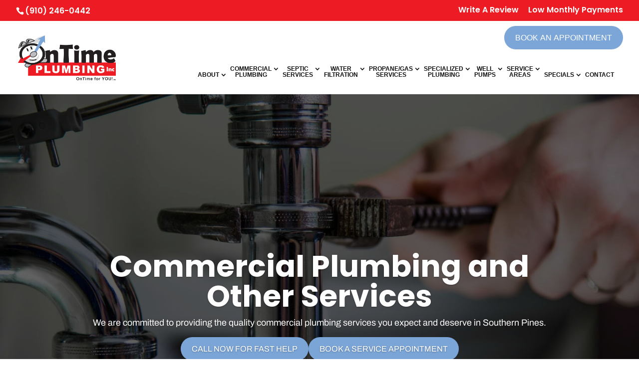

--- FILE ---
content_type: text/css
request_url: https://ontimeplumbingsp.com/wp-content/plugins/wj-xbrowser/dist/styles.css?ver=2.0.2
body_size: 2387
content:
.mobile_info, .mobile_box, .mobile_box_map, .top_phone{display: none;}@media (max-width: 1024px){.services-section .boxes {width:80%!important;}}@media (max-width: 1280px){.contact-section .et_pb_promo {padding-left:0!important;padding-right:0!important;}}@media (max-width: 320px){.boxes div.et_pb_column {padding-right: 10px !important;padding-left: 10px !important;}}@media (max-width: 360px){.wj-catchall-child-en .panel {text-align: center !important;}.wj-catchall-child-en .thumbnail {float: none !important;display: block !important;text-align: center !important;}.estimate-clm {padding-right:10px!important;padding-left:10px!important;}}@media (max-width: 480px){#dc_coverpic_image, #dc_coverpic_text_wrapper, #dc_coverpic_text_area_flex {height: 350px!important;}h1{font-size: 28px!important;}h2, h3{font-size: 22px!important;}h4, h5, h6{font-size: 18px!important;}body, div, p{font-size: 16px!important;}#et-footer-nav .container{width:100%;max-width:100%;min-width:100%;}#menu-footer-menu {display:block;width:100%;margin:0;padding:0;}#menu-footer-menu li{display:block;width:100%;padding:10px;border-bottom:1px solid rgba(0, 0, 0, 0.1);text-align:center;}#menu-footer-menu li:last-child{border-bottom:0;}#footer-widgets .footer-widget{margin-bottom: 30px !important;display:block;}.dc_cat_information {text-align: left !important;}form ul.gform_fields li .ginput_recaptcha{transform:scale(0.66);-webkit-transform:scale(0.66);transform-origin:0 0;-webkit-transform-origin:0 0;}.main-slider .et_pb_slider .et_pb_slide_0.et_pb_slide div.et_pb_slide_description h2.et_pb_slide_title {font-size: 30px !important;}.services-section div.main-title h1 {font-size: 24px !important;}.boxes div.et_pb_image {width: 30% !important;}.splash-text {font-size: 35px !important;}.services-section .boxes div h3 {font-size: 20px !important;}.process-section .main-title h2.et_pb_module_header, .contact-section div h2.et_pb_module_header {font-size: 28px !important;}.process-section .pre-title {font-size: 18px!important;}.process-row .et_pb_column {width:100%!important;margin-right:0!important;}.process-row .et_pb_column:nth-last-child(-n+2) {margin-bottom:30px!important;}.estimate-section div h2 {font-size: 26px !important;}.foot-logo img {width: 125px!important;}.process-section .splash-text {font-size:18px!important;top: 110px!important;}.logo_container {position:relative!important;text-align:center!important;}.header_text {float:none!important;text-align:center!important;}.contact_section .et_pb_code_0{padding-left:0!important;padding-right:0!important;}.wj-catchall-child-en .thumbnail {float:none!important;display:block!important;margin:10px auto!important;text-align:center!important;}.wj-catchall-child-en .panel {text-align:center!important;}div.dc_text_box#dc_text_box h1 {font-size:26px!important;}.gform_legacy_markup_wrapper .gform_validation_errors>h2 {font-size: 16px!important;}.wj-catchall-child-en h3 {font-size:18px!important;}.et_pb_button {font-size:14px!important;}body .et_pb_button:hover {letter-spacing:2px!important;}#main-footer div.footer-widget h4 {font-size:20px!important;}img#logo {max-width:180px!important;}.focus-content-block .et_pb_promo, .focus_popup .et_pb_promo {padding:15px!important;}#footer-widgets {padding-top:17%!important;}body:not(.home) div#main-content h2 {font-size: 22px !important;}}@media (max-width: 601px){form ul.gform_fields li .ginput_recaptcha, .estimate-section .ginput_recaptcha {transform:scale(0.69)!important;-webkit-transform:scale(0.69)!important;transform-origin:0 0;-webkit-transform-origin:0 0;}.main-slider .et_pb_slide_description {padding-left:0!important;padding-right:0!important;}.services-section .main-title h1 {font-size: 30px!important;}.process-section .main-title .et_pb_module_header, .contact-section h2.et_pb_module_header {font-size: 40px !important;}.estimate-section h2 {font-size: 30px!important;}.estimate-section .ginput_recaptcha, .contact_section form .ginput_container.ginput_recaptcha, .wjp_form form .ginput_container.ginput_recaptcha, .sidebar-form .ginput_recaptcha {max-width: 210px!important;margin: auto;}img.alignright, img.alignleft {display: block !important;float: none!important;margin: 20px auto !important;}#dc_text_box h1 {font-size: 30px !important;}body:not(.home) #main-content h2 {font-size:26px!important;}}@media (max-width: 773px){.footer-widget:nth-child(n) {width: 100%!important;margin: 0 7.5% 3% 0 !important;text-align: center;}#footer-widgets .footer-widget .fwidget {width: 100%;}#footer-widgets .footer-widget li:before{opacity:0;}.footer-widget .vCard.vcard-left {text-align: center;}#footer-widgets .footer-widget:nth-child(n), #footer-widgets .footer-widget .fwidget {margin-bottom: 20px !important;}.archive .has-post-thumbnail .dc_post_item_left {max-width: 100% !important;}body.archive.category .et_pb_image_container img, body.archive.category .et_pb_post a img {height: auto !important;max-width: 320px !important;margin: auto !important;display: block !important;}body.archive.category .has-post-thumbnail .dc_post_item_left {max-width: 100%;}body.archive.category #main-content > .container > #content-area > #left-area > article {text-align: center !important;}.foot-logo img {margin:20px auto!important;}#footer-widgets .footer-widget li {padding-left:0!important;}.archive .has-post-thumbnail div.dc_post_item_right {width: 100%!important;}}@media (max-width: 980px){.contactus_section{padding-top: 0;}.contactus_section .et_pb_image{max-width: 100%!important;}.contactus_section .vCard,.contactus_section .et_pb_code_inner{text-align: center;}.contactus_section .et_pb_image img {max-width: 300px;width: 100%;}.contactus_section .et_pb_row {padding: 20px 0;padding-bottom: 0;}hr.formborder {float: none;}#sidebar {padding-top: 28px;}#dc_privacy_policy {float: none;text-align: center;}hr.formborder{margin:2% auto;float:none !important;}.wpcf7-form-control:not(.wpcf7-submit){width:100%;padding:7px !important;}.contact-page-text{margin-top:20px;}.grecaptcha-badge{bottom:15%;opacity:0.5;}.grecaptcha-badge:hover{opacity:1;}#et-footer-nav .container{width:100%;max-width:100%;min-width:100%;}#menu-footer-menu, #menu-footer-articles, #menu-footer-article, #menu-main-menu {display:block;width:100%;margin:0;padding:0;}#menu-footer-menu li, #menu-footer-articles li, #menu-main-menu li, #menu-footer-article li{display:block;width:100%;padding:10px;border-bottom:1px solid rgba(0, 0, 0, 0.05);text-align:center;}#menu-footer-menu li:last-child, #menu-footer-articles li:last-child, #menu-main-menu li:last-child, #menu-footer-article li:last-child{border-bottom:0;}#footer-widgets .footer-widget{margin-bottom: 30px !important;display:block;}.et_mobile_menu{left: auto;right: 0;width: 100%;padding: 1%;text-align:left;}.et_mobile_menu li:last-child a{border-bottom:0;}.et_mobile_menu li a br{display:none;}.et_mobile_menu {border-color:#FFF !important;}.wpcf7-form-control{width:100% !important;max-width:100% !important;min-width:100% !important;padding:7px;display:block;}div.et_pb_tabsul.et_pb_tabs_controls li a{padding: 10px 20px 10px;}h1.entry-title.main_title{margin-bottom: 20px;}#sidebar form .gform_body ul.gform_fields li .ginput_container input[type="tel"],#sidebar form .gform_body ul.gform_fields li .ginput_container input[type="text"],#sidebar form .gform_body ul.gform_fields li .ginput_container input[type="password"],#sidebar form .gform_body ul.gform_fields li .ginput_container input[type="email"],#sidebar form .gform_body ul.gform_fields li .ginput_container input[type="number"],#sidebar form .gform_body ul.gform_fields li .ginput_container textarea{max-width:100%;width:100%;}#top-header {display:none!important;}.mobile_menu_bar:before {font-size: 42px;}.service-cta .et_pb_blurb_container {display: block!important;text-align: center!important;padding-left: 0!Important;}.service-cta .et_pb_main_blurb_image {display: block!important;margin: 20px auto!important;}.main-slider .et_pb_fullwidth_slider_0, .main-slider .et_pb_fullwidth_slider_0 .et_pb_slide {min-height:550px;}.main-slider .et_pb_container {height:550px!important;}.boxes .et_pb_column:hover {transform:unset!important;}.boxes .et_pb_text {text-align:center!important;}.boxes .et_pb_image {width: 10%!important;}.mailchimp-form .gform_wrapper .gform_footer.top_label {text-align:center!important;}.vid-section .pre-title {left:0!important;}.vid-section .pre-title:before {display:none!important;}.estimate-section .ginput_recaptcha {max-width: 300px;margin: auto;}.estimate-section .gform_wrapper .gform_footer.top_label {display:block!important;text-align:center!important;}#main-footer .footer-widget h4 {font-size:22px!important;}.boxes h3 {height:auto!important;}#logo {max-height:100%!important;max-width: 200px !important;}.mobile_info{display: block;background: #ed1c24;color: #fff;text-transform: uppercase;position: fixed;bottom: 0;right: 0;left: 0;margin: auto;z-index:999999;}.mobile_info td{text-align: center;padding: 5px;width: 500px;text-shadow: 1px 1px 4px rgba(0,0,0,0.8);font-size: 16px;font-weight: bold;cursor: pointer;}.mobile_box{position: fixed;right: 0;left: 0;top: 50%;transform: translateY(-50%);margin: auto;background: #fff;max-width: 230px;padding: 10px;text-align: center;z-index: 99999;box-shadow: 5px 5px 5px #000000;border-radius: 5px;}.mobile_box_map{position: fixed;right: 0;left: 0;top: 50%;transform: translateY(-50%);margin: auto;background: #fff;max-width: 230px;padding: 10px;text-align: center;z-index: 99999;box-shadow: 5px 5px 5px #000000;border-radius: 5px;}.mobile_btn{background: #ed1c24;margin-bottom: 5px;padding: 5px;}.mobile_btn a{color: #ffffff;}.mobile_title{font-size: 18px;color: #000;font-weight: bold;}.mobile_hr{margin-top: 5px;margin-bottom: 10px;font-size: 14px;font-weight: bold;color: #000;}.close_btn{background: #000;color: #fff;padding: 2px 10px;border-radius: 30px;position: absolute;right: -10px;top: -15px;border: 3px solid #ed1c24;cursor: pointer;}.mobile_map{padding: 5px 0;}.top_phone {font-size: 22px;position: fixed;top: 0;background: #ed1c24;border-bottom: 3px solid #fff;left: 0;right: 0;max-width: 100%;z-index: 9999999;color: #fff;padding: 5px;display: block;text-align: center;}#main-header {margin-top: 40px;}#footer-bottom {padding: 15px 0 55px;}.mailchimp-form .ginput_recaptcha {max-width: 210px;margin: auto;}.main-slider .et_pb_slider .et_pb_slide_0.et_pb_slide .et_pb_slide_description h2.et_pb_slide_title {font-weight:700!important;}}@media (max-width: 640px){.wjp_form .ginput_recaptcha, .contactus_section .ginput_recaptcha{max-width:300px;margin:auto;}#sidebar .ginput_container.ginput_recaptcha, .sidebar-form .ginput_recaptcha {max-width:190px;margin:auto;}}@media (max-width: 990px){.open-time, .close-time {width: 68px!important;}}@media (max-width: 1000px){.dc_readmore_archive a {font-size: 14px!important;}}@media (max-width: 1095px){.archive .has-post-thumbnail .dc_post_item_right {width: 100%;margin-top: 15px;}}@media (max-width: 1120px){.page-id-213986 .gf_page_steps .gf_step .gf_step_label,.page-id-213986 .gf_page_steps .gf_step .gf_step_number {font-size:40px!important;}}@media (max-width: 1111px){#main-header .container, #top-header .container {width:90%!important;}}@media (max-width: 767px){#footer-widgets .footer-widget:nth-child(n), #footer-widgets .footer-widget .fwidget {margin-bottom: 30px !important;}.et_pb_slide_content {font-size:18px!important;}.main-slider .et_pb_slider .et_pb_slide_0.et_pb_slide .et_pb_slide_description h2.et_pb_slide_title {font-size: 40px !important;}.archive .has-post-thumbnail div.dc_post_item_right {width: 100%!important;}}@media (max-width: 1200px){.boxes .et_pb_column {padding-right:15px!important;padding-left:15px!important;}.et_pb_text.mailchimp-form {padding-left:0!important;padding-right:0!important;}.vid-section .et_pb_module_header {font-size: 23px!important;}.vid-section .pre-title {font-size: 20px!important;}#sidebar .ginput_container.ginput_recaptcha {-webkit-transform: scale(0.63)!important;transform: scale(0.63)!important;transform-origin:0 0;-webkit-transform-origin:0 0;}}@media (max-width: 1152px){.service-cta .et_pb_module_header {font-size:22px!important;}.services-section .boxes h3 {font-size: 22px!important;}.contact-section .et_pb_module_header {font-size: 55px!important;}}ul.et_mobile_menu{display:none;}ul.et_mobile_menu > li.menu-item-has-children{display:block;position:relative;}ul.et_mobile_menu > li.menu-item-has-children ul.sub-menu, ul.et_mobile_menu > li.menu-item-has-children ul.sub-menu > li{display:none;position:relative;}ul.et_mobile_menu > li.menu-item-has-children > a{padding-right:20px;}ul.et_mobile_menu li.menu-item-has-children .chevron{position:absolute;top:5px;right:10px;z-index:99;display:block;width:24px;height:32px;text-align:center;-webkit-transition: all 0.3s ease-in-out;-moz-transition: all 0.3s ease-in-out;-o-transition: all 0.3s ease-in-out;transition: all 0.3s ease-in-out;background-size:10px 10px;}ul.et_mobile_menu li.menu-item-has-children .chevron:before{content: '▼';display:block;-webkit-transition: all 0.3s ease-in-out;-moz-transition: all 0.3s ease-in-out;-o-transition: all 0.3s ease-in-out;transition: all 0.3s ease-in-out;}ul.et_mobile_menu li.menu-item-has-children .chevron.open:before{-webkit-transition: all 0.3s ease-in-out;-moz-transition: all 0.3s ease-in-out;-o-transition: all 0.3s ease-in-out;transition: all 0.3s ease-in-out;transform: rotate(180deg);}

--- FILE ---
content_type: application/javascript; charset=utf-8
request_url: https://blog.getdeardoc.com/embedjs/6ca0c46f-79a0-4b1f-828f-08603efbe880.js
body_size: 35874
content:
var ___data;
var hasDibPosts;
var headDataSet = false;


function setInitialHeadData() {
    var url = new URL(window.location.href);
    var urlParams = new URLSearchParams(url.search);
    var postSlug = urlParams.get('p');

    if (postSlug) {
        var headData = JSON.parse('{\u0022a-flow-of-health-the-power-of-water-filtration-for-your-home\u0022:{\u0022title\u0022:\u0022A Flow of Health: The Power of Water Filtration for Your Home\u0022,\u0022description\u0022:\u0022Ensure your home\\u0027s water is pure and beneficial with expert water filtration from Benjamin Franklin Plumbing. Discover health benefits and tailored solutions today!\u0022,\u0022canonical\u0022:null},\u0022a-healthier-home-awaits-septic-strategies-for-southern-pines-residents\u0022:{\u0022title\u0022:\u0022A Healthier Home Awaits: Septic Strategies for Southern Pines Residents\u0022,\u0022description\u0022:\u0022\\u0022Discover septic strategies for healthier homes in Southern Pines. Ensure optimal septic care with tips from Benjamin Franklin Plumbing. Learn more now!\\u0022\u0022,\u0022canonical\u0022:null},\u0022a-healthier-home-starts-with-your-plumbing-tips-from-benjamin-franklin-plumbing\u0022:{\u0022title\u0022:\u0022A Healthier Home Starts with Your Plumbing: Tips from Benjamin Franklin Plumbing!\u0022,\u0022description\u0022:\u0022Optimize your home\\u0027s health with plumbing tips from Benjamin Franklin Plumbing: ensure safe water, prevent mold, and reduce stress with expert maintenance services.\u0022,\u0022canonical\u0022:null},\u0022a-liquid-solution-unveiling-the-health-benefits-of-water-softeners-in-southern-pines\u0022:{\u0022title\u0022:\u0022A Liquid Solution: Unveiling the Health Benefits of Water Softeners in Southern Pines\u0022,\u0022description\u0022:\u0022Discover the health benefits of water softeners in Southern Pines. Learn how investing in a water softener system can improve your health and save on repairs.\u0022,\u0022canonical\u0022:null},\u0022a-piping-hot-guide-to-health-and-wellness-through-residential-plumbing\u0022:{\u0022title\u0022:\u0022A Piping Hot Guide to Health and Wellness Through Residential Plumbing\u0022,\u0022description\u0022:\u0022Discover how maintaining your plumbing boosts health. Learn tips from Benjamin Franklin Plumbing on keeping your home safe with efficient, contaminant-free systems.\u0022,\u0022canonical\u0022:null},\u0022a-refreshing-take-on-health-the-power-of-water-filtration\u0022:{\u0022title\u0022:\u0022A Refreshing Take on Health: The Power of Water Filtration\u0022,\u0022description\u0022:\u0022Discover the health benefits of water filtration with Benjamin Franklin Plumbing in Southern Pines. Ensure clean water and a healthier lifestyle with our expert solutions.\u0022,\u0022canonical\u0022:null},\u0022a-sip-of-wellness-enhance-your-health-with-water-filtration\u0022:{\u0022title\u0022:\u0022A Sip of Wellness: Enhance Your Health with Water Filtration\u0022,\u0022description\u0022:\u0022Enhance your health with water filtration! Discover the benefits of clean water for wellness, skin, and hair in Southern Pines with Benjamin Franklin Plumbing.\u0022,\u0022canonical\u0022:null},\u0022an-aquatic-solution-to-health-unveiling-the-benefits-of-water-softeners\u0022:{\u0022title\u0022:\u0022An Aquatic Solution to Health: Unveiling the Benefits of Water Softeners\u0022,\u0022description\u0022:\u0022Discover the benefits of water softeners; from alleviating dry skin to reducing eczema and providing a safer water supply. Healthier living starts here.\u0022,\u0022canonical\u0022:null},\u0022aqua-pura-unleashing-the-potential-of-water-filtration-your-healths-untapped-secret\u0022:{\u0022title\u0022:\u0022Aqua Pura: Unleashing the Potential of Water Filtration _ Your Health\\u2019s Untapped Secret\u0022,\u0022description\u0022:\u0022Explore the importance of water filtration for your health with Benjamin Franklin Plumbing in Southern Pines. Learn how purifying your water can prevent diseases.\u0022,\u0022canonical\u0022:null},\u0022aquatic-adventures-boosting-your-health-with-premier-commercial-plumbing-solutions\u0022:{\u0022title\u0022:\u0022Aquatic Adventures: Boosting your Health with Premier Commercial Plumbing Solutions\u0022,\u0022description\u0022:\u0022Improve your health and sanitation with Benjamin Franklin Plumbing Southern Pines\\u0027 advanced commercial plumbing solutions. Secure a healthy environment today!\u0022,\u0022canonical\u0022:null},\u0022aquatic-aegis-your-shield-against-contaminated-water\u0022:{\u0022title\u0022:\u0022Aquatic Aegis: Your Shield against Contaminated Water\u0022,\u0022description\u0022:\u0022Shield against contaminated water with Benjamin Franklin Plumbing\\u0027s top-tier water filtration services in Southern Pines NC. Pure water, pure health.\u0022,\u0022canonical\u0022:null},\u0022avoiding-plumbing-nightmares-the-benefits-of-water-softeners\u0022:{\u0022title\u0022:\u0022Avoiding Plumbing Nightmares: The Benefits of Water Softeners\u0022,\u0022description\u0022:\u0022Discover how to prevent plumbing problems with water softeners. Understand how it improves water quality, saves money, and promotes healthy skin and hair.\u0022,\u0022canonical\u0022:null},\u0022benjamin-franklin-plumbing-southern-pines-enhance-your-well-being-through-expert-commercial-plumbing-services\u0022:{\u0022title\u0022:\u0022Benjamin Franklin Plumbing Southern Pines | Enhance Your Well-being Through Expert Commercial Plumbing Services\u0022,\u0022description\u0022:\u0022Optimize your well-being with Benjamin Franklin Plumbing Southern Pines. Discover expert commercial plumbing services for clean water, energy efficiency, and more.\u0022,\u0022canonical\u0022:null},\u0022boost-your-business-and-health-with-commercial-plumbing-services\u0022:{\u0022title\u0022:\u0022Boost Your Business and Health with Commercial Plumbing Services!\u0022,\u0022description\u0022:\u0022Boost business health with expert commercial plumbing in Southern Pines, NC. Ensure a clean, efficient workplace with Benjamin Franklin Plumbing. Call today!\u0022,\u0022canonical\u0022:null},\u0022boost-your-business-health-the-underrated-power-of-commercial-plumbing\u0022:{\u0022title\u0022:\u0022Boost Your Business Health: The Underrated Power of Commercial Plumbing\u0022,\u0022description\u0022:\u0022Enhance your business\\u0027s efficiency and sustainability with top-notch commercial plumbing in Southern Pines, NC. Learn the vital role of plumbing in business health.\u0022,\u0022canonical\u0022:null},\u0022boost-your-business-health-the-unseen-power-of-commercial-plumbing-in-southern-pines\u0022:{\u0022title\u0022:\u0022Boost Your Business \\u0026 Health: The Unseen Power of Commercial Plumbing in Southern Pines!\u0022,\u0022description\u0022:\u0022Boost your business in Southern Pines with commercial plumbing. Discover its health benefits and operational efficiency with Benjamin Franklin Plumbing today!\u0022,\u0022canonical\u0022:null},\u0022boost-your-business-health-the-unseen-power-of-commercial-plumbing-in-southern-pines-1\u0022:{\u0022title\u0022:\u0022Boost Your Business \\u0026 Health: The Unseen Power of Commercial Plumbing in Southern Pines!\u0022,\u0022description\u0022:\u0022Boost your business in Southern Pines with commercial plumbing. Discover its health benefits and operational efficiency with Benjamin Franklin Plumbing today!\u0022,\u0022canonical\u0022:null},\u0022boost-your-businesss-health-the-hidden-power-of-commercial-plumbing\u0022:{\u0022title\u0022:\u0022Boost Your Business\\u0027s Health: The Hidden Power of Commercial Plumbing\u0022,\u0022description\u0022:\u0022Optimize your business\\u0027s health with commercial plumbing. Learn key preventative measures and choose the right partner in Southern Pines. Contact us today!\u0022,\u0022canonical\u0022:null},\u0022boost-your-businesss-wellness-the-hidden-health-benefits-of-expert-commercial-plumbing\u0022:{\u0022title\u0022:\u0022Boost Your Business\\u0027s Wellness: The Hidden Health Benefits of Expert Commercial Plumbing\u0022,\u0022description\u0022:\u0022Enhance your business with Benjamin Franklin Plumbing in Southern Pines\\u2014discover the hidden health benefits and eco-friendly solutions of expert commercial plumbing.\u0022,\u0022canonical\u0022:null},\u0022boost-your-health-at-home-plumbing-tips-from-southern-pines-experts\u0022:{\u0022title\u0022:\u0022Boost Your Health at Home: Plumbing Tips from Southern Pines Experts\u0022,\u0022description\u0022:\u0022Explore expert plumbing tips from Southern Pines to boost home health. Ensure clean water, prevent mold, and enjoy benefits of efficient plumbing for well-being.\u0022,\u0022canonical\u0022:null},\u0022boost-your-homes-health-discover-the-benefits-of-propanegas-services-in-southern-pines\u0022:{\u0022title\u0022:\u0022Boost Your Home\\u2019s Health: Discover the Benefits of Propane\\\/Gas Services in Southern Pines\u0022,\u0022description\u0022:\u0022Discover the health benefits of propane\\\/gas services in Southern Pines. Learn how Benjamin Franklin Plumbing enhances home safety and efficiency. Schedule an inspection today!\u0022,\u0022canonical\u0022:null},\u0022boost-your-homes-health-with-prime-residential-plumbing-strategies\u0022:{\u0022title\u0022:\u0022Boost Your Home\\u2019s Health with Prime Residential Plumbing Strategies!\u0022,\u0022description\u0022:\u0022Improve your home\\u0027s health with strategic residential plumbing tips from Benjamin Franklin Plumbing - ensuring safety, hygiene and efficiency.\u0022,\u0022canonical\u0022:null},\u0022boost-your-well-being-harness-the-health-benefits-of-professional-commercial-plumbing\u0022:{\u0022title\u0022:\u0022Boost Your Well-being: Harness the Health Benefits of Professional Commercial Plumbing\u0022,\u0022description\u0022:\u0022Boost well-being with professional commercial plumbing. Ensure clean water, prevent mold, and reduce hazards for a healthier workplace. Contact us for expert services!\u0022,\u0022canonical\u0022:null},\u0022boosting-business-health-with-efficient-commercial-plumbing-in-southern-pines\u0022:{\u0022title\u0022:\u0022Boosting Business Health with Efficient Commercial Plumbing in Southern Pines\u0022,\u0022description\u0022:\u0022Enhance your Southern Pines business with efficient commercial plumbing. Ensure smooth operations and a healthy environment with Benjamin Franklin Plumbing.\u0022,\u0022canonical\u0022:null},\u0022breathe-easy-health-benefits-of-propanegas-services-in-southern-pines\u0022:{\u0022title\u0022:\u0022Breathe Easy: Health Benefits of Propane\\\/Gas Services in Southern Pines\u0022,\u0022description\u0022:\u0022Explore the health and environmental benefits of propane\\\/gas services in Southern Pines. Discover how Benjamin Franklin Plumbing ensures safety and efficiency.\u0022,\u0022canonical\u0022:null},\u0022building-a-healthier-business-the-role-of-commercial-plumbing-in-southern-pines\u0022:{\u0022title\u0022:\u0022Building a Healthier Business: The Role of Commercial Plumbing in Southern Pines\u0022,\u0022description\u0022:\u0022Understand the role of commercial plumbing in building a healthier business in Southern Pines. Learn about maintenance tips \\u0026 services from Benjamin Franklin Plumbing.\u0022,\u0022canonical\u0022:null},\u0022clear-pipelines-healthy-spaces-enhance-your-well-being-with-commercial-plumbing\u0022:{\u0022title\u0022:\u0022Clear Pipelines, Healthy Spaces: Enhance Your Well-being with Commercial Plumbing\u0022,\u0022description\u0022:\u0022Optimize your health and spaces with commercial plumbing services in Southern Pines, NC. Ensure safe water, prevent mold, and boost air quality today!\u0022,\u0022canonical\u0022:null},\u0022clear-pipes-healthy-mind-enhance-your-business-well-being-with-commercial-plumbing\u0022:{\u0022title\u0022:\u0022Clear Pipes, Healthy Mind: Enhance Your Business Well-being with Commercial Plumbing\u0022,\u0022description\u0022:\u0022Optimize business health with proactive commercial plumbing. Trust Benjamin Franklin Plumbing in Southern Pines for reliable solutions. Contact us today!\u0022,\u0022canonical\u0022:null},\u0022clear-waters-clear-health-the-power-of-water-filtration-in-southern-pines\u0022:{\u0022title\u0022:\u0022Clear Waters, Clear Health: The Power of Water Filtration in Southern Pines\u0022,\u0022description\u0022:\u0022Ensure clean water in Southern Pines with Benjamin Franklin Plumbing\\u0027s expert filtration services. Protect your health and enjoy peace of mind today!\u0022,\u0022canonical\u0022:null},\u0022clearer-water-healthier-you-the-magic-of-water-filtration-in-southern-pines\u0022:{\u0022title\u0022:\u0022Clearer Water, Healthier You: The Magic of Water Filtration in Southern Pines\u0022,\u0022description\u0022:\u0022Discover the health benefits of water filtration in Southern Pines. Trust Benjamin Franklin Plumbing for clean, safe water at home. Make the switch today!\u0022,\u0022canonical\u0022:null},\u0022commercial-plumbing-a-key-to-healthier-workspaces-in-southern-pines\u0022:{\u0022title\u0022:\u0022Commercial Plumbing: A Key to Healthier Workspaces in Southern Pines\u0022,\u0022description\u0022:\u0022Ensure healthier workspaces in Southern Pines with expert commercial plumbing. Discover how Benjamin Franklin Plumbing promotes well-being. Contact us today!\u0022,\u0022canonical\u0022:null},\u0022commercial-plumbing-boosting-health-and-efficiency-in-southern-pines\u0022:{\u0022title\u0022:\u0022Commercial Plumbing: Boosting Health and Efficiency in Southern Pines\u0022,\u0022description\u0022:\u0022Enhance efficiency and health in Southern Pines with expert commercial plumbing solutions. Discover maintenance tips and partner with Benjamin Franklin Plumbing today!\u0022,\u0022canonical\u0022:null},\u0022commercial-plumbing-your-unforeseen-health-guardian\u0022:{\u0022title\u0022:\u0022Commercial Plumbing: Your Unforeseen Health Guardian\u0022,\u0022description\u0022:\u0022Discover how commercial plumbing impacts health in our blog. Learn from Benjamin Franklin Plumbing experts in Southern Pines, NC about clean water, drain hygiene, and more.\u0022,\u0022canonical\u0022:null},\u0022crystal-clear-benefits-how-water-softeners-improve-your-health\u0022:{\u0022title\u0022:\u0022Crystal Clear Benefits: How Water Softeners Improve Your Health\u0022,\u0022description\u0022:\u0022Improve health and home with a water softener by Benjamin Franklin Plumbing. Experience softer skin, better-tasting water, and longer-lasting appliances.\u0022,\u0022canonical\u0022:null},\u0022crystal-clear-enhance-your-health-with-water-filtration-in-southern-pines\u0022:{\u0022title\u0022:\u0022Crystal Clear: Enhance Your Health with Water Filtration in Southern Pines\u0022,\u0022description\u0022:\u0022Experience optimal health with water filtration in Southern Pines. Discover how Benjamin Franklin Plumbing can enhance your water quality and protect your family today.\u0022,\u0022canonical\u0022:null},\u0022crystal-clear-health-transform-your-water-with-a-water-softener\u0022:{\u0022title\u0022:\u0022Crystal Clear Health: Transform Your Water with a Water Softener\u0022,\u0022description\u0022:\u0022Improve your health and home in Southern Pines, NC with water softeners by Benjamin Franklin Plumbing. Enjoy softer skin, less soap scum, and longer-lasting appliances today!\u0022,\u0022canonical\u0022:null},\u0022crystal-clear-living-enhancing-your-health-with-water-filtration-in-southern-pines\u0022:{\u0022title\u0022:\u0022Crystal Clear Living: Enhancing Your Health with Water Filtration in Southern Pines\u0022,\u0022description\u0022:\u0022Enhance your health in Southern Pines with Benjamin Franklin Plumbing\\u0027s water filtration. Discover the benefits of clean water for improved wellness and vitality.\u0022,\u0022canonical\u0022:null},\u0022crystal-clear-revamping-your-health-with-benjamin-franklin-plumbings-water-filtration-systems\u0022:{\u0022title\u0022:\u0022Crystal Clear: Revamping Your Health with Benjamin Franklin Plumbing\\u2019s Water Filtration Systems\u0022,\u0022description\u0022:\u0022Revamp your health in Southern Pines with Benjamin Franklin Plumbing\\u2019s water filtration systems. Enjoy clean, safe water and its many health benefits today.\u0022,\u0022canonical\u0022:null},\u0022discover-healththe-plumbing-factor-why-water-softeners-are-essential-for-southern-pines\u0022:{\u0022title\u0022:\u0022Discover Health\\u2014The Plumbing Factor: Why Water Softeners Are Essential for Southern Pines\u0022,\u0022description\u0022:\u0022Enhance health and protect appliances with water softeners in Southern Pines. Discover the benefits and savings with Benjamin Franklin Plumbing today!\u0022,\u0022canonical\u0022:null},\u0022discover-the-transformative-power-of-water-softeners-for-a-healthier-home\u0022:{\u0022title\u0022:\u0022Discover the Transformative Power of Water Softeners for a Healthier Home\u0022,\u0022description\u0022:\u0022Transform your Southern Pines home with water softeners for better health \\u0026 efficiency. Discover benefits with Benjamin Franklin Plumbing. Contact us to learn more!\u0022,\u0022canonical\u0022:null},\u0022drink-smart-live-well-how-water-softeners-can-improve-your-health\u0022:{\u0022title\u0022:\u0022Drink Smart, Live Well: How Water Softeners Can Improve Your Health\u0022,\u0022description\u0022:\u0022Discover the health benefits of water softeners! Improve skin, hair, and appliance longevity with soft water. Dive into wellness insights with Benjamin Franklin Plumbing.\u0022,\u0022canonical\u0022:null},\u0022empower-your-health-with-propane-the-safeguard-of-southern-pines\u0022:{\u0022title\u0022:\u0022Empower Your Health with Propane: The Safeguard of Southern Pines\u0022,\u0022description\u0022:\u0022Explore the health benefits and safety of propane in Southern Pines. Learn how Benjamin Franklin Plumbing enhances your home\\u0027s efficiency and well-being with expert services.\u0022,\u0022canonical\u0022:null},\u0022enhance-your-health-and-hydration-the-vital-role-of-commercial-plumbing-in-southern-pines\u0022:{\u0022title\u0022:\u0022Enhance Your Health and Hydration: The Vital Role of Commercial Plumbing in Southern Pines\u0022,\u0022description\u0022:\u0022Discover how commercial plumbing boosts health and hydration in Southern Pines. Ensure clean water, efficient energy use, and long-term safety with expert help.\u0022,\u0022canonical\u0022:null},\u0022enhance-your-health-with-water-softeners-a-guide-for-southern-pines-residents\u0022:{\u0022title\u0022:\u0022Enhance Your Health with Water Softeners: A Guide for Southern Pines Residents\u0022,\u0022description\u0022:\u0022Improve health and save money in Southern Pines with our water softener guide. Discover benefits like healthier skin and a cleaner home environment.\u0022,\u0022canonical\u0022:null},\u0022enhance-your-household-hijinks-the-plumbing-edition\u0022:{\u0022title\u0022:\u0022Enhance Your Household Hijinks: The Plumbing Edition\u0022,\u0022description\u0022:\u0022Learn essential tips for maintaining your home\\u0027s plumbing system with Benjamin Franklin Plumbing in Southern Pines NC for a healthy, hassle-free household.\u0022,\u0022canonical\u0022:null},\u0022enhancing-your-well-being-the-health-benefits-of-residential-plumbing\u0022:{\u0022title\u0022:\u0022Enhancing Your Well-being: The Health Benefits of Residential Plumbing\u0022,\u0022description\u0022:\u0022Discover how residential plumbing boosts health, hygiene, and well-being. Ensure clean water, reduce mold, and create a stress-free home with expert services.\u0022,\u0022canonical\u0022:null},\u0022essential-septic-solutions-health-hygiene-tips-for-southern-pines-residents\u0022:{\u0022title\u0022:\u0022Essential Septic Solutions: Health \\u0026 Hygiene Tips for Southern Pines Residents\u0022,\u0022description\u0022:\u0022\\u0022Discover essential septic solutions for Southern Pines residents. Learn health tips \\u0026 maintenance practices from Benjamin Franklin Plumbing to keep your home hygienic.\\u0022\u0022,\u0022canonical\u0022:null},\u0022experience-the-ultimate-peace-of-mind-with-propanegas-health-check-by-benjamin-franklin-plumbing\u0022:{\u0022title\u0022:\u0022Experience the Ultimate Peace of Mind with Propane\\\/Gas Health Check by Benjamin Franklin Plumbing\u0022,\u0022description\u0022:\u0022Protect your health with proactive propane\\\/gas system services by Benjamin Franklin Plumbing in Southern Pines NC. Ensure your system\\u0027s optimal function today!\u0022,\u0022canonical\u0022:null},\u0022flow-to-wellness-how-residential-plumbing-impacts-your-health-in-southern-pines\u0022:{\u0022title\u0022:\u0022Flow to Wellness: How Residential Plumbing Impacts Your Health in Southern Pines\u0022,\u0022description\u0022:\u0022Explore how residential plumbing in Southern Pines enhances health. Discover tips on maintaining water quality, preventing mold, and ensuring efficient waste removal.\u0022,\u0022canonical\u0022:null},\u0022flowing-health-how-commercial-plumbing-can-boost-your-wellness-in-southern-pines\u0022:{\u0022title\u0022:\u0022Flowing Health: How Commercial Plumbing Can Boost Your Wellness in Southern Pines\u0022,\u0022description\u0022:\u0022Boost wellness in Southern Pines with expert commercial plumbing! Discover how quality services enhance health, water, and air safety. Contact Benjamin Franklin Plumbing.\u0022,\u0022canonical\u0022:null},\u0022flowing-health-how-residential-plumbing-protects-your-wellbeing-in-southern-pines\u0022:{\u0022title\u0022:\u0022Flowing Health: How Residential Plumbing Protects Your Wellbeing in Southern Pines\u0022,\u0022description\u0022:\u0022Protect your health with expert plumbing solutions in Southern Pines. Discover key tips from Benjamin Franklin Plumbing to ensure clean water and a healthy home environment.\u0022,\u0022canonical\u0022:null},\u0022flowing-health-how-your-plumbing-system-impacts-well-being\u0022:{\u0022title\u0022:\u0022Flowing Health: How Your Plumbing System Impacts Well-being\u0022,\u0022description\u0022:\u0022Discover how your plumbing impacts health in Southern Pines, NC. Ensure clean water, prevent mold, and conserve resources for community wellness. Learn DIY tips today!\u0022,\u0022canonical\u0022:null},\u0022flowing-health-leveraging-commercial-plumbing-for-healthier-businesses-in-southern-pines\u0022:{\u0022title\u0022:\u0022Flowing Health: Leveraging Commercial Plumbing for Healthier Businesses in Southern Pines\u0022,\u0022description\u0022:\u0022Ensure a healthy business in Southern Pines with expert commercial plumbing! Prioritize water quality, efficient waste management, and indoor air for your team\\u0027s well-being.\u0022,\u0022canonical\u0022:null},\u0022flowing-to-good-health-how-commercial-plumbing-in-southern-pines-improves-well-being\u0022:{\u0022title\u0022:\u0022Flowing to Good Health: How Commercial Plumbing in Southern Pines Improves Well-Being\u0022,\u0022description\u0022:\u0022Discover how commercial plumbing boosts health in Southern Pines. Ensure clean water, efficient sanitation, and energy savings for your business\\u0027s well-being.\u0022,\u0022canonical\u0022:null},\u0022flowing-to-health-how-residential-plumbing-promotes-wellness\u0022:{\u0022title\u0022:\u0022Flowing to Health: How Residential Plumbing Promotes Wellness\u0022,\u0022description\u0022:\u0022Discover how quality residential plumbing by Benjamin Franklin Plumbing Southern Pines promotes wellness by ensuring clean water and preventing mold. Contact us today!\u0022,\u0022canonical\u0022:null},\u0022flowing-towards-health-how-your-plumbing-impacts-well-being-in-southern-pines\u0022:{\u0022title\u0022:\u0022Flowing Towards Health: How Your Plumbing Impacts Well-Being in Southern Pines\u0022,\u0022description\u0022:\u0022Ensure your family\\u0027s well-being with healthy plumbing in Southern Pines. Discover expert tips and services to maintain optimal health and safety at home.\u0022,\u0022canonical\u0022:null},\u0022flush-risks-down-the-drain-the-link-between-residential-plumbing-and-your-health\u0022:{\u0022title\u0022:\u0022Flush Risks Down the Drain: The Link Between Residential Plumbing and Your Health\u0022,\u0022description\u0022:\u0022Discover how residential plumbing affects your health. Learn tips to avoid hazards and maintain water quality with Benjamin Franklin Plumbing Southern Pines.\u0022,\u0022canonical\u0022:null},\u0022flush-your-worries-away-health-benefits-of-commercial-plumbing-services\u0022:{\u0022title\u0022:\u0022Flush Your Worries Away: Health Benefits of Commercial Plumbing Services\u0022,\u0022description\u0022:\u0022Ensure a healthier workplace with detailed commercial plumbing services. Discover benefits like pure water, mold control, and top hygiene for productivity and wellbeing.\u0022,\u0022canonical\u0022:null},\u0022fuel-your-health-how-propanegas-services-can-power-a-healthier-lifestyle\u0022:{\u0022title\u0022:\u0022Fuel Your Health: How Propane\\\/Gas Services Can Power a Healthier Lifestyle\u0022,\u0022description\u0022:\u0022Discover the health benefits of propane with Benjamin Franklin Plumbing in Southern Pines. Improve air quality, safety, and energy efficiency in your home today!\u0022,\u0022canonical\u0022:null},\u0022fuel-your-health-with-propanegas-services-a-guide-for-southern-pines-homeowners\u0022:{\u0022title\u0022:\u0022Fuel Your Health with Propane\\\/Gas Services: A Guide for Southern Pines Homeowners\u0022,\u0022description\u0022:\u0022Discover how quality propane \\u0026 gas services can boost your health with this guide by Benjamin Franklin Plumbing for Southern Pines, NC homeowners.\u0022,\u0022canonical\u0022:null},\u0022fuel-your-well-being-health-benefits-of-propanegas-services-for-southern-pines-residents\u0022:{\u0022title\u0022:\u0022Fuel Your Well-being: Health Benefits of Propane\\\/Gas Services for Southern Pines Residents\u0022,\u0022description\u0022:\u0022Discover the health benefits of propane\\\/gas services from Benjamin Franklin Plumbing for Southern Pines residents. Clean energy for better well-being and cost savings!\u0022,\u0022canonical\u0022:null},\u0022fueling-your-health-the-benefits-of-propane-services-by-benjamin-franklin-plumbing\u0022:{\u0022title\u0022:\u0022Fueling Your Health: The Benefits of Propane Services by Benjamin Franklin Plumbing\u0022,\u0022description\u0022:\u0022Discover the health and safety benefits of propane services by Benjamin Franklin Plumbing in Southern Pines, NC. Enhance comfort and save costs with professional installation.\u0022,\u0022canonical\u0022:null},\u0022fueling-your-homes-health-the-benefits-of-propanegas-services\u0022:{\u0022title\u0022:\u0022Fueling Your Home\\u2019s Health: The Benefits of Propane\\\/Gas Services\u0022,\u0022description\u0022:\u0022Enhance your home\\u0027s health with propane\\\/gas services in Southern Pines, NC. Discover efficiency, safety, and eco-friendly benefits. Contact Benjamin Franklin Plumbing!\u0022,\u0022canonical\u0022:null},\u0022fueling-your-well-being-health-benefits-of-propanegas-services\u0022:{\u0022title\u0022:\u0022Fueling Your Well-being: Health Benefits of Propane\\\/Gas Services\u0022,\u0022description\u0022:\u0022Discover the health benefits of propane\\\/gas services for your home. Improve indoor air quality and enjoy energy efficiency with Benjamin Franklin Plumbing in Southern Pines.\u0022,\u0022canonical\u0022:null},\u0022gasline-guardianship-the-unseen-axis-of-domestic-health\u0022:{\u0022title\u0022:\u0022Gasline Guardianship: The Unseen Axis of Domestic Health\u0022,\u0022description\u0022:\u0022Learn the importance of gasline maintenance for your home\\u0027s functionality and family\\u0027s health from trusted Southern Pines, NC plumbers, Benjamin Franklin Plumbing.\u0022,\u0022canonical\u0022:null},\u0022go-with-the-flow-health-benefits-of-propanegas-services-in-southern-pines\u0022:{\u0022title\u0022:\u0022Go with the Flow: Health Benefits of Propane\\\/Gas Services in Southern Pines\u0022,\u0022description\u0022:\u0022Discover the health benefits of propane\\\/gas services in Southern Pines! From efficient heating to eco-friendly living, improve your home and well-being with us.\u0022,\u0022canonical\u0022:null},\u0022go-with-the-flow-how-propanegas-services-elevate-your-homes-well-being\u0022:{\u0022title\u0022:\u0022Go with the Flow: How Propane\\\/Gas Services Elevate Your Home\\u0027s Well-being\u0022,\u0022description\u0022:\u0022Enhance your home\\u0027s well-being with propane\\\/gas services. Improve safety, health, energy efficiency, and sustainability. Discover more with Benjamin Franklin Plumbing.\u0022,\u0022canonical\u0022:null},\u0022guard-your-health-with-residential-plumbing-magic-southern-pines-edition\u0022:{\u0022title\u0022:\u0022Guard Your Health with Residential Plumbing Magic: Southern Pines Edition\u0022,\u0022description\u0022:\u0022Learn how to safeguard your health with residential plumbing maintenance in Southern Pines, NC. Tips and services by Benjamin Franklin Plumbing for a healthy home.\u0022,\u0022canonical\u0022:null},\u0022guardians-of-your-groundwater-septic-care-tips-for-healthier-living\u0022:{\u0022title\u0022:\u0022Guardians of Your Groundwater: Septic Care Tips for Healthier Living\u0022,\u0022description\u0022:\u0022Protect your groundwater with these essential septic care tips. Learn maintenance strategies to prevent costly repairs and ensure healthier living for your family.\u0022,\u0022canonical\u0022:null},\u0022harnessing-the-power-of-propane-benjamin-franklin-plumbings-guide-to-healthier-homes\u0022:{\u0022title\u0022:\u0022Harnessing the Power of Propane: Benjamin Franklin Plumbing\\u0027s Guide to Healthier Homes\u0022,\u0022description\u0022:\u0022Optimize your home with propane for better air quality and health. Discover expert tips from Benjamin Franklin Plumbing in Southern Pines. Schedule today!\u0022,\u0022canonical\u0022:null},\u0022healthier-homes-how-proper-residential-plumbing-can-improve-your-well-being\u0022:{\u0022title\u0022:\u0022Healthier Homes: How Proper Residential Plumbing Can Improve Your Well-being!\u0022,\u0022description\u0022:\u0022Improve your well-being with proper residential plumbing! Learn how water quality, leak prevention, and waste removal can create a healthier home environment.\u0022,\u0022canonical\u0022:null},\u0022healthy-habits-enhance-well-being-with-residential-plumbing-in-southern-pines\u0022:{\u0022title\u0022:\u0022Healthy Habits: Enhance Well-being with Residential Plumbing in Southern Pines\u0022,\u0022description\u0022:\u0022Enhance your well-being with expert residential plumbing in Southern Pines. Discover the health benefits of clean water, proper sanitation, and air quality today!\u0022,\u0022canonical\u0022:null},\u0022healthy-homes-the-crucial-role-of-septic-services-in-southern-pines\u0022:{\u0022title\u0022:\u0022Healthy Homes: The Crucial Role of Septic Services in Southern Pines\u0022,\u0022description\u0022:\u0022Ensure a healthy home in Southern Pines with regular septic services. Learn key maintenance tips from Benjamin Franklin Plumbing for a safer, cleaner environment.\u0022,\u0022canonical\u0022:null},\u0022healthy-living-begins-at-home-the-plumbing-edition\u0022:{\u0022title\u0022:\u0022Healthy Living Begins at Home: The Plumbing Edition!\u0022,\u0022description\u0022:\u0022Enjoy a healthier home with expert plumbing tips from Benjamin Franklin Plumbing. Learn about water quality, filtration, and maintenance to improve your well-being.\u0022,\u0022canonical\u0022:null},\u0022healthy-pipes-happier-lives-your-guide-to-commercial-plumbing-in-southern-pines\u0022:{\u0022title\u0022:\u0022Healthy Pipes, Happier Lives: Your Guide to Commercial Plumbing in Southern Pines\u0022,\u0022description\u0022:\u0022Expert commercial plumbing solutions in Southern Pines for a healthier business. Discover tips, maintenance, and why Benjamin Franklin Plumbing is your trusted partner.\u0022,\u0022canonical\u0022:null},\u0022healthy-pipes-healthy-life-how-proper-plumbing-boosts-well-being-in-southern-pines\u0022:{\u0022title\u0022:\u0022Healthy Pipes, Healthy Life: How Proper Plumbing Boosts Well-being in Southern Pines\u0022,\u0022description\u0022:\u0022Discover how Benjamin Franklin Plumbing services in Southern Pines enhance well-being by ensuring clean water, preventing mold, and providing safe, healthy home environments.\u0022,\u0022canonical\u0022:null},\u0022healthy-pipes-healthy-life-how-residential-plumbing-can-boost-your-well-being-in-southern-pines\u0022:{\u0022title\u0022:\u0022Healthy Pipes, Healthy Life: How Residential Plumbing Can Boost Your Well-Being in Southern Pines\u0022,\u0022description\u0022:\u0022Boost well-being in Southern Pines with expert plumbing. Ensure clean water, prevent mold, and adopt eco-friendly solutions with Benjamin Franklin Plumbing.\u0022,\u0022canonical\u0022:null},\u0022healthy-plumbing-how-commercial-plumbing-helps-your-well-being-in-southern-pines\u0022:{\u0022title\u0022:\u0022Healthy Plumbing: How Commercial Plumbing Helps Your Well-being in Southern Pines\u0022,\u0022description\u0022:\u0022Ensure a healthier environment in Southern Pines with expert commercial plumbing. Prevent water contamination, mold growth, and enhance comfort. Trust Benjamin Franklin Plumbing.\u0022,\u0022canonical\u0022:null},\u0022healthy-water-healthy-home-maximizing-wellness-with-residential-plumbing\u0022:{\u0022title\u0022:\u0022Healthy Water, Healthy Home: Maximizing Wellness with Residential Plumbing\u0022,\u0022description\u0022:\u0022Ensure your home\\u0027s well-being with expert plumbing. Discover tips on preventing water contamination, maintaining energy efficiency, and more. Learn from the best today!\u0022,\u0022canonical\u0022:null},\u0022helping-your-home-plumbing-thrive-diy-strategies-for-success\u0022:{\u0022title\u0022:\u0022Helping Your Home Plumbing Thrive: DIY Strategies for Success\u0022,\u0022description\u0022:\u0022Learn DIY strategies for successful home plumbing maintenance in our latest blog. Keep pipes healthy with regular inspection, water softening and more!\u0022,\u0022canonical\u0022:null},\u0022how-commercial-plumbing-can-protect-your-health-in-southern-pines\u0022:{\u0022title\u0022:\u0022How Commercial Plumbing Can Protect Your Health in Southern Pines\u0022,\u0022description\u0022:\u0022Protect health with expert commercial plumbing in Southern Pines. Ensure clean water and efficient waste management with Benjamin Franklin Plumbing\\u0027s tailored solutions.\u0022,\u0022canonical\u0022:null},\u0022hydrate-yourself-discover-the-health-benefits-of-water-softeners\u0022:{\u0022title\u0022:\u0022Hydrate Yourself: Discover the Health Benefits of Water Softeners!\u0022,\u0022description\u0022:\u0022\\u0022Unlock health perks with water softeners! Discover how soft water benefits skin, hair, and homes in Southern Pines. Enhance well-being with Benjamin Franklin Plumbing.\\u0022\u0022,\u0022canonical\u0022:null},\u0022ignite-your-health-fueling-well-being-with-propanegas-services-in-southern-pines\u0022:{\u0022title\u0022:\u0022Ignite Your Health: Fueling Well-being with Propane\\\/Gas Services in Southern Pines\u0022,\u0022description\u0022:\u0022Discover health benefits with propane\\\/gas services in Southern Pines. Enhance well-being, air quality, and energy efficiency. Contact Benjamin Franklin Plumbing today!\u0022,\u0022canonical\u0022:null},\u0022ignite-your-home-health-the-benefits-of-professional-propanegas-services\u0022:{\u0022title\u0022:\u0022Ignite Your Home Health: The Benefits of Professional Propane\\\/Gas Services\u0022,\u0022description\u0022:\u0022Elevate home safety and efficiency with propane services by Benjamin Franklin Plumbing. Ensure optimal performance and indoor air quality. Schedule an inspection now!\u0022,\u0022canonical\u0022:null},\u0022ignite-your-well-being-elevate-health-with-propanegas-services-in-southern-pines\u0022:{\u0022title\u0022:\u0022Ignite Your Well-being: Elevate Health with Propane\\\/Gas Services in Southern Pines\u0022,\u0022description\u0022:\u0022Boost your well-being in Southern Pines with Benjamin Franklin Plumbing\\u0027s propane\\\/gas services, ensuring safe, efficient home functionality and improved indoor air quality.\u0022,\u0022canonical\u0022:null},\u0022improve-your-business-and-health-with-top-notch-commercial-plumbing-in-southern-pines\u0022:{\u0022title\u0022:\u0022Improve Your Business and Health with Top-Notch Commercial Plumbing in Southern Pines\u0022,\u0022description\u0022:\u0022Discover how commercial plumbing boosts health and business in Southern Pines, NC. Learn from experts at Benjamin Franklin Plumbing. Contact us today!\u0022,\u0022canonical\u0022:null},\u0022keep-your-business-flowing-health-benefits-of-top-notch-commercial-plumbing\u0022:{\u0022title\u0022:\u0022Keep Your Business Flowing: Health Benefits of Top-Notch Commercial Plumbing\u0022,\u0022description\u0022:\u0022Discover the health benefits of top-notch commercial plumbing for your business in Southern Pines, NC. Ensure clean water, prevent mold, and enhance air quality today!\u0022,\u0022canonical\u0022:null},\u0022keep-your-home-and-health-flowing-right-the-vital-role-of-residential-plumbing\u0022:{\u0022title\u0022:\u0022Keep Your Home and Health Flowing Right: The Vital Role of Residential Plumbing\u0022,\u0022description\u0022:\u0022Discover the vital role of plumbing in health and home maintenance. Learn how Benjamin Franklin Plumbing in Southern Pines, NC keeps your plumbing and health perfect.\u0022,\u0022canonical\u0022:null},\u0022keep-your-home-and-health-flowing-the-essential-guide-to-residential-plumbing-in-southern-pines\u0022:{\u0022title\u0022:\u0022Keep Your Home and Health Flowing: The Essential Guide to Residential Plumbing in Southern Pines\u0022,\u0022description\u0022:\u0022Optimize residential plumbing in Southern Pines with expert tips and services from Benjamin Franklin Plumbing. Ensure home and health flow seamlessly.\u0022,\u0022canonical\u0022:null},\u0022keep-your-septic-safe-protect-your-health-with-expert-septic-services\u0022:{\u0022title\u0022:\u0022Keep Your Septic Safe: Protect Your Health with Expert Septic Services\u0022,\u0022description\u0022:\u0022\\u0022Protect your family\\u0027s health in Southern Pines with expert septic services. Ensure your system functions properly to avoid health hazards. Contact us today!\\u0022\u0022,\u0022canonical\u0022:null},\u0022keep-your-septic-system-healthy-with-benjamin-franklin-plumbing\u0022:{\u0022title\u0022:\u0022Keep Your Septic System Healthy with Benjamin Franklin Plumbing\u0022,\u0022description\u0022:\u0022Ensure your septic system\\u0027s health with Benjamin Franklin Plumbing in Southern Pines, NC. Trust us for comprehensive services to prevent costly repairs and health risks.\u0022,\u0022canonical\u0022:null},\u0022keeping-your-pipeline-of-health-flowing-in-southern-pines\u0022:{\u0022title\u0022:\u0022Keeping Your Pipeline of Health Flowing in Southern Pines\u0022,\u0022description\u0022:\u0022Ensure optimal home health in Southern Pines with our expert plumbing tips from Benjamin Franklin Plumbing. Discover preventive measures and improve air quality today!\u0022,\u0022canonical\u0022:null},\u0022kick-start-your-health-habits-the-essential-role-of-septic-services\u0022:{\u0022title\u0022:\u0022Kick-start Your Health Habits: The Essential Role of Septic Services\u0022,\u0022description\u0022:\u0022Discover the crucial role of septic services in maintaining home health and hygiene. Learn how expert septic system maintenance benefits Southern Pines, NC residents.\u0022,\u0022canonical\u0022:null},\u0022maintain-your-septic-system-to-stay-healthy-unveiling-the-connections\u0022:{\u0022title\u0022:\u0022Maintain Your Septic System to Stay Healthy: Unveiling the Connections\u0022,\u0022description\u0022:\u0022Explore why maintaining your septic system is crucial to your health with Benjamin Franklin Plumbing, your trusted Southern Pines, NC, plumbing pros.\u0022,\u0022canonical\u0022:null},\u0022master-your-plumbing-prowess-a-guide-to-residential-plumbing-health-in-southern-pines-nc\u0022:{\u0022title\u0022:\u0022Master Your Plumbing Prowess: A Guide to Residential Plumbing Health in Southern Pines NC\u0022,\u0022description\u0022:\u0022Master residential plumbing in Southern Pines NC with our guide. Learn about regular inspections, water quality, home hygiene, winter prepping, \\u0026 water conservation.\u0022,\u0022canonical\u0022:null},\u0022mastering-the-art-of-commercial-plumbing-a-stitch-in-time-saves-nine\u0022:{\u0022title\u0022:\u0022Mastering the Art of Commercial Plumbing: A Stitch in Time Saves Nine\u0022,\u0022description\u0022:\u0022Boost your business efficiency and maintain a healthy environment with Benjamin Franklin Plumbing in Southern Pines. Learn why regular plumbing maintenance matters.\u0022,\u0022canonical\u0022:null},\u0022mastering-the-flow-tips-for-residential-plumbing-health\u0022:{\u0022title\u0022:\u0022Mastering The Flow: Tips For Residential Plumbing Health\u0022,\u0022description\u0022:\u0022Learn easy tips for maintaining residential plumbing health and when to call professionals like Benjamin Franklin Plumbing in Southern Pines, NC.\u0022,\u0022canonical\u0022:null},\u0022maximize-your-health-discover-the-benefits-of-propanegas-services\u0022:{\u0022title\u0022:\u0022Maximize Your Health: Discover the Benefits of Propane\\\/Gas Services\u0022,\u0022description\u0022:\u0022Enhance your health and home efficiency with our propane\\\/gas services in Southern Pines, NC. Discover better living through improved air quality and energy savings.\u0022,\u0022canonical\u0022:null},\u0022maximize-your-homes-health-propane-gas-services-tips\u0022:{\u0022title\u0022:\u0022Maximize Your Home\\u0027s Health: Propane \\u0026 Gas Services Tips\u0022,\u0022description\u0022:\u0022Ensure your home\\u0027s safety and efficiency in Southern Pines, NC with expert propane and gas services. Learn tips for maintenance, leak detection, and emergency preparedness.\u0022,\u0022canonical\u0022:null},\u0022pipe-dreams-boost-your-health-with-smart-commercial-plumbing-solutions\u0022:{\u0022title\u0022:\u0022Pipe Dreams: Boost Your Health with Smart Commercial Plumbing Solutions\u0022,\u0022description\u0022:\u0022Boost business health with smart plumbing! Discover how commercial plumbing solutions protect your environment from mold and bacteria. Contact us for expert help!\u0022,\u0022canonical\u0022:null},\u0022pipe-dreams-unlocking-the-potential-of-residential-plumbing-in-southern-pines\u0022:{\u0022title\u0022:\u0022Pipe Dreams: Unlocking the Potential of Residential Plumbing in Southern Pines\u0022,\u0022description\u0022:\u0022Unlock the potential of residential plumbing in Southern Pines with expert tips from Benjamin Franklin Plumbing. Discover health, efficiency, and sustainability benefits.\u0022,\u0022canonical\u0022:null},\u0022pipes-wellness-how-commercial-plumbing-in-southern-pines-impacts-your-health\u0022:{\u0022title\u0022:\u0022Pipes \\u0026 Wellness: How Commercial Plumbing in Southern Pines Impacts Your Health\u0022,\u0022description\u0022:\u0022Improve health in Southern Pines with expert commercial plumbing. Ensure safe water and sanitation. Contact Benjamin Franklin Plumbing for wellness solutions today!\u0022,\u0022canonical\u0022:null},\u0022piping-health-the-power-of-water-filtration-in-southern-pines\u0022:{\u0022title\u0022:\u0022Piping Health: The Power of Water Filtration in Southern Pines\u0022,\u0022description\u0022:\u0022Discover the benefits of water filtration in Southern Pines with Benjamin Franklin Plumbing. Ensure pure water for improved health, skin, and wellbeing today!\u0022,\u0022canonical\u0022:null},\u0022piping-hot-health-how-residential-plumbing-impacts-your-wellness\u0022:{\u0022title\u0022:\u0022Piping Hot Health: How Residential Plumbing Impacts Your Wellness\u0022,\u0022description\u0022:\u0022Discover how your home\\u0027s plumbing affects your health. Learn tips to ensure safe water, prevent mold, and avoid odors. Optimize wellness with proactive steps today!\u0022,\u0022canonical\u0022:null},\u0022piping-pure-elevate-your-health-with-expert-water-filtration-in-southern-pines\u0022:{\u0022title\u0022:\u0022Piping Pure: Elevate Your Health with Expert Water Filtration in Southern Pines\u0022,\u0022description\u0022:\u0022\\u0022Discover expert water filtration in Southern Pines with Benjamin Franklin Plumbing. Elevate your health with clean, safe water. Contact us for quality solutions.\\u0022\u0022,\u0022canonical\u0022:null},\u0022piping-your-path-to-wellness-how-commercial-plumbing-enhances-community-health\u0022:{\u0022title\u0022:\u0022Piping Your Path to Wellness: How Commercial Plumbing Enhances Community Health\u0022,\u0022description\u0022:\u0022Discover how commercial plumbing by Benjamin Franklin Plumbing enhances community health in Southern Pines, NC through sanitation, sustainability, and expert maintenance.\u0022,\u0022canonical\u0022:null},\u0022plumbing-and-health-make-your-home-environment-healthier-with-residential-plumbing-services\u0022:{\u0022title\u0022:\u0022Plumbing and Health: Make Your Home Environment Healthier with Residential Plumbing Services\u0022,\u0022description\u0022:\u0022Explore how residential plumbing services can boost your home\\u0027s health environment. Learn how proper plumbing mitigates health risks like respiratory issues and waterborne diseases.\u0022,\u0022canonical\u0022:null},\u0022plumbing-for-health-how-commercial-plumbing-services-boost-wellbeing-in-southern-pines\u0022:{\u0022title\u0022:\u0022Plumbing for Health: How Commercial Plumbing Services Boost Wellbeing in Southern Pines\u0022,\u0022description\u0022:\u0022Boost wellbeing in Southern Pines with expert commercial plumbing services. Ensure clean water, energy efficiency, and a healthier environment. Contact us today!\u0022,\u0022canonical\u0022:null},\u0022plumbing-for-health-improving-your-homes-health-through-regular-septic-services\u0022:{\u0022title\u0022:\u0022Plumbing for Health: Improving Your Home\\u0027s Health Through Regular Septic Services\u0022,\u0022description\u0022:\u0022Improve your home\\u0027s health \\u0026 safety with regular septic services. Discover the importance of maintaining your system with Benjamin Franklin Plumbing.\u0022,\u0022canonical\u0022:null},\u0022plumbing-practices-for-primed-health-your-commercial-plumbing-guide\u0022:{\u0022title\u0022:\u0022Plumbing Practices for Primed Health: Your Commercial Plumbing Guide\u0022,\u0022description\u0022:\u0022Learn how effective commercial plumbing practices can influence health in the workplace. Offering expert strategies and tips for business owners from Benjamin Franklin Plumbing.\u0022,\u0022canonical\u0022:null},\u0022power-up-your-health-with-propane-a-guide-from-southern-pines-plumbing-pros\u0022:{\u0022title\u0022:\u0022Power Up Your Health with Propane: A Guide from Southern Pines\\u0027 Plumbing Pros\u0022,\u0022description\u0022:\u0022Optimize your health and safety with propane\\\/gas services from Southern Pines\\u0027 experts, Benjamin Franklin Plumbing. Discover healthier living today!\u0022,\u0022canonical\u0022:null},\u0022proactive-plumbing-ensuring-your-health-with-septic-services\u0022:{\u0022title\u0022:\u0022Proactive Plumbing: Ensuring Your Health with Septic Services\u0022,\u0022description\u0022:\u0022\\u0022Ensure health in Southern Pines, NC with proactive septic services. Discover the importance of regular maintenance to avoid health hazards at Benjamin Franklin Plumbing.\\u0022\u0022,\u0022canonical\u0022:null},\u0022proactive-propane-ensuring-a-healthy-and-safe-home-in-southern-pines\u0022:{\u0022title\u0022:\u0022Proactive Propane: Ensuring a Healthy and Safe Home in Southern Pines\u0022,\u0022description\u0022:\u0022Ensure home safety and efficiency with expert propane and gas services in Southern Pines by Benjamin Franklin Plumbing. Contact us today for maintenance and peace of mind.\u0022,\u0022canonical\u0022:null},\u0022propane-gas-and-plumbing-key-to-your-health-and-home-harmony\u0022:{\u0022title\u0022:\u0022Propane, Gas and Plumbing: Key to Your Health and Home Harmony\u0022,\u0022description\u0022:\u0022Understand the importance of Propane, Gas and Plumbing services for your Southern Pines, NC home. Learn about maintenance, safety, and why to trust Benjamin Franklin Plumbing.\u0022,\u0022canonical\u0022:null},\u0022propane-power-elevate-your-home-and-health-with-benjamin-franklin-plumbing\u0022:{\u0022title\u0022:\u0022Propane Power: Elevate Your Home and Health with Benjamin Franklin Plumbing\u0022,\u0022description\u0022:\u0022Discover the health benefits of propane with Benjamin Franklin Plumbing. Enhance air quality, safety, and comfort in your home with expert propane services in Southern Pines, NC.\u0022,\u0022canonical\u0022:null},\u0022propane-power-elevate-your-homes-health-in-southern-pines\u0022:{\u0022title\u0022:\u0022Propane Power: Elevate Your Home\\u0027s Health in Southern Pines\u0022,\u0022description\u0022:\u0022Improve your home\\u0027s health in Southern Pines with propane power. Discover benefits, efficiency, and safety with Benjamin Franklin Plumbing\\u0027s expert services today!\u0022,\u0022canonical\u0022:null},\u0022propane-power-ensuring-health-with-benjamin-franklin-plumbings-top-gas-services\u0022:{\u0022title\u0022:\u0022Propane Power: Ensuring Health with Benjamin Franklin Plumbing\\u0027s Top Gas Services\u0022,\u0022description\u0022:\u0022Ensure home safety and optimal health with Benjamin Franklin Plumbing\\u0027s expert propane services in Southern Pines. Schedule your inspection today for peace of mind!\u0022,\u0022canonical\u0022:null},\u0022propanegas-services-a-secret-tool-to-promote-healthy-living-in-southern-pines\u0022:{\u0022title\u0022:\u0022Propane\\\/Gas Services: A Secret Tool to Promote Healthy Living in Southern Pines\u0022,\u0022description\u0022:\u0022Discover the health benefits of propane\\\/gas services with Benjamin Franklin Plumbing in Southern Pines. Enhance your home\\u0027s efficiency and promote healthy living.\u0022,\u0022canonical\u0022:null},\u0022pump-up-your-health-with-benjamin-franklin-plumbings-septic-services\u0022:{\u0022title\u0022:\u0022Pump Up Your Health with Benjamin Franklin Plumbing\\u0027s Septic Services!\u0022,\u0022description\u0022:\u0022\\u0022Keep your home safe and healthy! Discover the health benefits of regular septic maintenance with Benjamin Franklin Plumbing in Southern Pines.\\u0022\u0022,\u0022canonical\u0022:null},\u0022pump-up-your-health-with-proper-residential-plumbing\u0022:{\u0022title\u0022:\u0022Pump Up Your Health with Proper Residential Plumbing\u0022,\u0022description\u0022:\u0022Boost your home\\u0027s health with proper residential plumbing. Uncover the connection between plumbing and health, and how to manage risks in our insightful blog.\u0022,\u0022canonical\u0022:null},\u0022pumping-up-your-health-the-benefits-of-septic-services\u0022:{\u0022title\u0022:\u0022Pumping Up Your Health: The Benefits of Septic Services\u0022,\u0022description\u0022:\u0022Ensure a healthy home and environment with regular septic services in Southern Pines, NC. Trust Benjamin Franklin Plumbing for expert maintenance and peace of mind.\u0022,\u0022canonical\u0022:null},\u0022pure-and-simple-boost-your-health-with-water-softeners-at-benjamin-franklin-plumbing\u0022:{\u0022title\u0022:\u0022Pure and Simple: Boost Your Health with Water Softeners at Benjamin Franklin Plumbing\u0022,\u0022description\u0022:\u0022Enhance your health with water softeners! Discover benefits for skin, hair, and well-being. Trust experts at Benjamin Franklin Plumbing in Southern Pines. Contact us!\u0022,\u0022canonical\u0022:null},\u0022pure-and-simple-tap-into-health-with-water-filtration-in-southern-pines\u0022:{\u0022title\u0022:\u0022Pure and Simple: Tap into Health with Water Filtration in Southern Pines\u0022,\u0022description\u0022:\u0022Discover the benefits of water filtration in Southern Pines with Benjamin Franklin Plumbing. Enhance your health and ensure clean, safe water for your family today!\u0022,\u0022canonical\u0022:null},\u0022pure-and-simple-the-health-benefits-of-water-filtration-in-southern-pines\u0022:{\u0022title\u0022:\u0022Pure and Simple: The Health Benefits of Water Filtration in Southern Pines\u0022,\u0022description\u0022:\u0022Discover the health benefits of water filtration in Southern Pines, NC, with Benjamin Franklin Plumbing. Ensure clean, safe water for your family. Contact us today!\u0022,\u0022canonical\u0022:null},\u0022pure-bliss-discover-the-health-benefits-of-water-filtration-in-southern-pines\u0022:{\u0022title\u0022:\u0022Pure Bliss: Discover the Health Benefits of Water Filtration in Southern Pines\u0022,\u0022description\u0022:\u0022Discover the benefits of water filtration in Southern Pines. Ensure your family\\u0027s health with clean, pure water. Learn more with Benjamin Franklin Plumbing.\u0022,\u0022canonical\u0022:null},\u0022pure-bliss-elevate-your-health-with-water-filtration\u0022:{\u0022title\u0022:\u0022Pure Bliss: Elevate Your Health with Water Filtration\u0022,\u0022description\u0022:\u0022Discover the benefits of water filtration with Benjamin Franklin Plumbing in Southern Pines, NC. Elevate your health with pure, clean water. Learn more today!\u0022,\u0022canonical\u0022:null},\u0022pure-bliss-embrace-healthy-living-with-water-filtration-in-southern-pines\u0022:{\u0022title\u0022:\u0022Pure Bliss: Embrace Healthy Living with Water Filtration in Southern Pines!\u0022,\u0022description\u0022:\u0022Discover the benefits of water filtration in Southern Pines. Embrace healthier living with clean, pure water through Benjamin Franklin Plumbing\\u0027s expert solutions.\u0022,\u0022canonical\u0022:null},\u0022pure-bliss-harnessing-the-health-benefits-of-water-softeners-in-southern-pines\u0022:{\u0022title\u0022:\u0022Pure Bliss: Harnessing the Health Benefits of Water Softeners in Southern Pines\u0022,\u0022description\u0022:\u0022Discover how water softeners improve health in Southern Pines. Enjoy softer skin, better hydration, and efficient cleaning. Contact Benjamin Franklin Plumbing today!\u0022,\u0022canonical\u0022:null},\u0022pure-bliss-unveiling-the-health-benefits-of-water-filtration\u0022:{\u0022title\u0022:\u0022Pure Bliss: Unveiling the Health Benefits of Water Filtration\u0022,\u0022description\u0022:\u0022Discover the benefits of water filtration with Benjamin Franklin Plumbing in Southern Pines. Improve health, taste, and eco-friendliness while saving money.\u0022,\u0022canonical\u0022:null},\u0022pure-hydration-elevate-your-health-with-water-filtration-in-southern-pines\u0022:{\u0022title\u0022:\u0022Pure Hydration: Elevate Your Health with Water Filtration in Southern Pines\u0022,\u0022description\u0022:\u0022Upgrade your health with top-notch water filtration in Southern Pines. Discover benefits like improved health, eco-friendliness, and savings. Contact us today!\u0022,\u0022canonical\u0022:null},\u0022pure-refreshment-elevate-your-health-with-water-filtration-in-southern-pines\u0022:{\u0022title\u0022:\u0022Pure Refreshment: Elevate Your Health with Water Filtration in Southern Pines\u0022,\u0022description\u0022:\u0022\\u0022Discover the health benefits of pure water in Southern Pines. Invest in water filtration with Benjamin Franklin Plumbing for enhanced taste, safety, and well-being.\\u0022\u0022,\u0022canonical\u0022:null},\u0022pure-solutions-elevate-your-wellbeing-with-water-filtration-in-southern-pines\u0022:{\u0022title\u0022:\u0022Pure Solutions: Elevate Your Wellbeing with Water Filtration in Southern Pines\u0022,\u0022description\u0022:\u0022Elevate your wellbeing in Southern Pines with Benjamin Franklin Plumbing\\u0027s water filtration. Enjoy cleaner, healthier water for your family and home. Discover more today!\u0022,\u0022canonical\u0022:null},\u0022pure-water-pure-health-how-water-filtration-elevates-wellness-in-southern-pines\u0022:{\u0022title\u0022:\u0022Pure Water, Pure Health: How Water Filtration Elevates Wellness in Southern Pines\u0022,\u0022description\u0022:\u0022Discover how water filtration elevates wellness in Southern Pines. Improve hydration and skin health with Benjamin Franklin Plumbing\\u0027s tailored solutions. Contact us now!\u0022,\u0022canonical\u0022:null},\u0022pure-water-pure-health-unlock-the-benefits-of-water-filtration-in-southern-pines\u0022:{\u0022title\u0022:\u0022Pure Water, Pure Health: Unlock the Benefits of Water Filtration in Southern Pines\u0022,\u0022description\u0022:\u0022Discover how water filtration in Southern Pines can protect your family and improve health with eco-friendly solutions from Benjamin Franklin Plumbing.\u0022,\u0022canonical\u0022:null},\u0022pure-water-pure-health-unlock-the-benefits-of-water-filtration-in-southern-pines-1\u0022:{\u0022title\u0022:\u0022Pure Water, Pure Health: Unlock the Benefits of Water Filtration in Southern Pines\u0022,\u0022description\u0022:\u0022Discover how water filtration in Southern Pines can protect your family and improve health with eco-friendly solutions from Benjamin Franklin Plumbing.\u0022,\u0022canonical\u0022:null},\u0022pure-water-pure-life-the-health-benefits-of-water-filtration\u0022:{\u0022title\u0022:\u0022Pure Water, Pure Life: The Health Benefits of Water Filtration\u0022,\u0022description\u0022:\u0022Discover the health benefits of water filtration in Southern Pines, NC. Stay hydrated, improve skin health, and enhance digestion with clean, pure water from Benjamin Franklin Plumbing.\u0022,\u0022canonical\u0022:null},\u0022pure-waters-better-health-your-essential-guide-to-water-filtration\u0022:{\u0022title\u0022:\u0022Pure Waters, Better Health: Your Essential Guide to Water Filtration\u0022,\u0022description\u0022:\u0022Discover the health benefits of clean, pure water. Learn how water filtration can enhance your well-being and get tips for optimizing your system at home.\u0022,\u0022canonical\u0022:null},\u0022pureliving-transform-your-wellness-with-water-filtration\u0022:{\u0022title\u0022:\u0022Pureliving: Transform Your Wellness with Water Filtration\u0022,\u0022description\u0022:\u0022Transform your wellness with Pureliving\\u0027s water filtration in Southern Pines. Improve health, protect plumbing, and go green. Explore our options today!\u0022,\u0022canonical\u0022:null},\u0022purer-living-the-southern-pines-guide-to-healthier-water\u0022:{\u0022title\u0022:\u0022Purer Living: The Southern Pines Guide to Healthier Water\u0022,\u0022description\u0022:\u0022Discover the benefits of water filtration in Southern Pines with Benjamin Franklin Plumbing. Improve your health with cleaner, safer water at home. Contact us today!\u0022,\u0022canonical\u0022:null},\u0022quench-your-thirst-healthily-an-introduction-to-water-filtration-services\u0022:{\u0022title\u0022:\u0022Quench Your Thirst Healthily: An Introduction to Water Filtration Services\u0022,\u0022description\u0022:\u0022Learn the benefits of water filtration services from best in Southern Pines, Benjamin Franklin Plumbing. Discover how we provide clean, safe, and healthy water!\u0022,\u0022canonical\u0022:null},\u0022refresh-your-home-plumbing-practices-for-healthier-living\u0022:{\u0022title\u0022:\u0022Refresh Your Home: Plumbing Practices for Healthier Living\u0022,\u0022description\u0022:\u0022Enhance your home\\u0027s health with expert plumbing tips from Benjamin Franklin Plumbing in Southern Pines, NC. Discover safe water, mold prevention, and water conservation.\u0022,\u0022canonical\u0022:null},\u0022refresh-your-life-the-transformative-power-of-water-softeners\u0022:{\u0022title\u0022:\u0022Refresh Your Life: The Transformative Power of Water Softeners\u0022,\u0022description\u0022:\u0022Transform your home with water softeners from Benjamin Franklin Plumbing in Southern Pines, NC. Enjoy softer skin, protect appliances, and stay eco-friendly.\u0022,\u0022canonical\u0022:null},\u0022refreshing-health-discover-the-power-of-water-filtration-in-southern-pines\u0022:{\u0022title\u0022:\u0022Refreshing Health: Discover the Power of Water Filtration in Southern Pines\u0022,\u0022description\u0022:\u0022Improve your health with Benjamin Franklin Plumbing\\u0027s water filtration services in Southern Pines. Discover clean, safe water solutions for better wellbeing.\u0022,\u0022canonical\u0022:null},\u0022refreshing-health-plumbing-practices-for-a-healthier-home-in-southern-pines\u0022:{\u0022title\u0022:\u0022Refreshing Health: Plumbing Practices for a Healthier Home in Southern Pines\u0022,\u0022description\u0022:\u0022\\u0022Ensure a healthy home with plumbing tips from Benjamin Franklin Plumbing, Southern Pines. Learn to enhance water quality, prevent mold, and improve stress!\\u0022\u0022,\u0022canonical\u0022:null},\u0022refreshing-waters-the-essential-guide-to-healthy-living-with-water-filtration\u0022:{\u0022title\u0022:\u0022Refreshing Waters: The Essential Guide to Healthy Living with Water Filtration\u0022,\u0022description\u0022:\u0022Discover the benefits of water filtration for healthier living. Ensure clean, safe water with Benjamin Franklin Plumbing\\u2019s expert solutions in Southern Pines.\u0022,\u0022canonical\u0022:null},\u0022revitalize-your-health-with-water-softeners-in-southern-pines\u0022:{\u0022title\u0022:\u0022Revitalize Your Health with Water Softeners in Southern Pines\u0022,\u0022description\u0022:\u0022Revitalize your health in Southern Pines with water softeners. Improve skin, hair, and digestive health by choosing Benjamin Franklin Plumbing. Schedule today!\u0022,\u0022canonical\u0022:null},\u0022revolutionize-your-workplace-health-with-commercial-plumbing-insights\u0022:{\u0022title\u0022:\u0022Revolutionize Your Workplace Health with Commercial Plumbing Insights\u0022,\u0022description\u0022:\u0022Enhance workplace health with commercial plumbing insights. Learn how quality water, efficient waste disposal \\u0026 routine checks boost productivity at work.\u0022,\u0022canonical\u0022:null},\u0022save-your-septic-system-local-advice-for-southern-pines\u0022:{\u0022title\u0022:\u0022Save Your Septic System: Local Advice for Southern Pines\u0022,\u0022description\u0022:\u0022Benjamin Franklin Plumbing offers expert tips on septic system maintenance in Southern Pines. Secure your health and improve sanitation with our services.\u0022,\u0022canonical\u0022:null},\u0022say-goodbye-to-hard-water-boost-your-health-with-benjamin-franklin-plumbing\u0022:{\u0022title\u0022:\u0022Say Goodbye to Hard Water: Boost Your Health with Benjamin Franklin Plumbing\u0022,\u0022description\u0022:\u0022Say goodbye to hard water in Southern Pines, NC, and boost your health with expert water softener solutions from Benjamin Franklin Plumbing. Contact us today!\u0022,\u0022canonical\u0022:null},\u0022septic-sanity-how-maintaining-your-system-nurtures-your-well-being\u0022:{\u0022title\u0022:\u0022Septic Sanity: How Maintaining Your System Nurtures Your Well-being\u0022,\u0022description\u0022:\u0022\\u0022Ensure septic sanity with regular maintenance for a healthier home and environment in Southern Pines, NC. Protect your family\\u0027s well-being and community.\\u0022\u0022,\u0022canonical\u0022:null},\u0022septic-savvy-elevate-your-health-with-proper-septic-services-in-southern-pines\u0022:{\u0022title\u0022:\u0022Septic Savvy: Elevate Your Health with Proper Septic Services in Southern Pines\u0022,\u0022description\u0022:\u0022\\u0022Ensure health \\u0026 safety in Southern Pines with Benjamin Franklin Plumbing\\u0027s expert septic services. Keep your septic system efficient and eco-friendly today!\\u0022\u0022,\u0022canonical\u0022:null},\u0022septic-savvy-pro-tips-for-healthier-living-in-southern-pines\u0022:{\u0022title\u0022:\u0022Septic Savvy: Pro Tips for Healthier Living in Southern Pines\u0022,\u0022description\u0022:\u0022\\u0022Discover pro tips for septic health in Southern Pines. Maintain your system with Benjamin Franklin Plumbing for a safe, efficient, and hassle-free home environment.\\u0022\u0022,\u0022canonical\u0022:null},\u0022septic-savvy-protecting-your-health-and-home-in-southern-pines\u0022:{\u0022title\u0022:\u0022Septic Savvy: Protecting Your Health and Home in Southern Pines\u0022,\u0022description\u0022:\u0022Protect your health and home in Southern Pines with regular septic maintenance. Discover signs of failure and enjoy environmental benefits. Learn more now!\u0022,\u0022canonical\u0022:null},\u0022septic-savvy-your-guide-to-healthier-living-through-optimal-septic-services\u0022:{\u0022title\u0022:\u0022Septic Savvy: Your Guide to Healthier Living Through Optimal Septic Services\u0022,\u0022description\u0022:\u0022Discover the secrets to a healthier home in Southern Pines, NC with expert septic services. Learn the benefits of regular maintenance. Contact Benjamin Franklin Plumbing!\u0022,\u0022canonical\u0022:null},\u0022septic-secrets-unlocking-health-and-efficiency-in-southern-pines\u0022:{\u0022title\u0022:\u0022Septic Secrets: Unlocking Health and Efficiency in Southern Pines\u0022,\u0022description\u0022:\u0022Discover septic system health tips and efficiency strategies in Southern Pines. Trust Benjamin Franklin Plumbing for expert maintenance and peace of mind.\u0022,\u0022canonical\u0022:null},\u0022septic-sense-boosting-your-health-with-plumbing-expertise\u0022:{\u0022title\u0022:\u0022Septic Sense: Boosting Your Health with Plumbing Expertise\u0022,\u0022description\u0022:\u0022Ensure optimal health with expert septic services in Southern Pines. Discover how Benjamin Franklin Plumbing enhances your family\\u0027s well-being and protects the environment.\u0022,\u0022canonical\u0022:null},\u0022septic-sense-harnessing-your-plumbing-health-in-southern-pines\u0022:{\u0022title\u0022:\u0022Septic Sense: Harnessing Your Plumbing Health in Southern Pines\u0022,\u0022description\u0022:\u0022Ensure your plumbing health in Southern Pines with expert septic maintenance. Discover tips and signs for care with Benjamin Franklin Plumbing today!\u0022,\u0022canonical\u0022:null},\u0022septic-sense-healthy-living-starts-beneath-the-surface\u0022:{\u0022title\u0022:\u0022Septic Sense: Healthy Living Starts Beneath the Surface\u0022,\u0022description\u0022:\u0022Discover the importance of septic system care for healthy living. Learn how Benjamin Franklin Plumbing ensures safe homes in Southern Pines, NC. Read more now!\u0022,\u0022canonical\u0022:null},\u0022septic-sense-keep-your-system-and-health-flowing-smoothly\u0022:{\u0022title\u0022:\u0022Septic Sense: Keep Your System and Health Flowing Smoothly\u0022,\u0022description\u0022:\u0022Discover the importance of septic system maintenance for your health and home efficiency with Benjamin Franklin Plumbing. Learn tips to keep everything flowing smoothly.\u0022,\u0022canonical\u0022:null},\u0022septic-sense-keeping-your-health-in-check-with-benjamin-franklin-plumbing\u0022:{\u0022title\u0022:\u0022Septic Sense: Keeping Your Health in Check with Benjamin Franklin Plumbing\u0022,\u0022description\u0022:\u0022Ensure a healthy living environment in Southern Pines with Benjamin Franklin Plumbing\\u2019s expert septic services. Protect your family with regular maintenance.\u0022,\u0022canonical\u0022:null},\u0022septic-sense-protecting-your-health-with-smart-septic-services\u0022:{\u0022title\u0022:\u0022Septic Sense: Protecting Your Health with Smart Septic Services\u0022,\u0022description\u0022:\u0022Protect your health in Southern Pines with smart septic services by Benjamin Franklin Plumbing. Ensure a clean environment with expert maintenance and timely support.\u0022,\u0022canonical\u0022:null},\u0022septic-serenity-keep-your-system-and-health-in-check\u0022:{\u0022title\u0022:\u0022Septic Serenity: Keep Your System \\u2013 and Health \\u2013 in Check!\u0022,\u0022description\u0022:\u0022Ensure your septic system\\u0027s health with expert maintenance! Discover tips to avoid costly repairs and keep your household safe in Southern Pines. Learn more now!\u0022,\u0022canonical\u0022:null},\u0022septic-serenity-your-homes-secret-to-a-healthier-you\u0022:{\u0022title\u0022:\u0022Septic Serenity: Your Home\\u2019s Secret to a Healthier You\u0022,\u0022description\u0022:\u0022\\u0022Discover how a well-maintained septic system boosts health. Learn tips for septic care and signs of trouble. Trust Benjamin Franklin Plumbing for expert service!\\u0022\u0022,\u0022canonical\u0022:null},\u0022septic-smarts-how-well-maintained-septic-services-protect-your-health\u0022:{\u0022title\u0022:\u0022Septic Smarts: How Well-Maintained Septic Services Protect Your Health\u0022,\u0022description\u0022:\u0022Protect your health with septic maintenance tips from Benjamin Franklin Plumbing. Learn how proper care prevents health risks and benefits the environment.\u0022,\u0022canonical\u0022:null},\u0022septic-systems-a-healthy-home-is-a-happy-home\u0022:{\u0022title\u0022:\u0022Septic Systems: A Healthy Home is a Happy Home\u0022,\u0022description\u0022:\u0022Ensure your home\\u0027s health with Benjamin Franklin Plumbing. Learn about septic system care, maintenance, and tips to protect your family and the environment.\u0022,\u0022canonical\u0022:null},\u0022septic-systems-the-secret-weapon-to-a-healthier-home\u0022:{\u0022title\u0022:\u0022Septic Systems: The Secret Weapon to a Healthier Home\u0022,\u0022description\u0022:\u0022Ensure a healthier home in Southern Pines, NC with Benjamin Franklin Plumbing. Discover the benefits of expert septic services for health, savings, and sustainability.\u0022,\u0022canonical\u0022:null},\u0022septic-systems-your-backyard-heroes-for-health-and-hygiene\u0022:{\u0022title\u0022:\u0022Septic Systems: Your Backyard Heroes for Health and Hygiene\u0022,\u0022description\u0022:\u0022Septic systems are the unsung heroes of your home. Discover expert tips \\u0026 services for maintaining health \\u0026 hygiene in Southern Pines with Benjamin Franklin Plumbing.\u0022,\u0022canonical\u0022:null},\u0022shield-your-health-unearthing-the-benefits-of-water-filtration-in-southern-pines\u0022:{\u0022title\u0022:\u0022Shield Your Health: Unearthing the Benefits of Water Filtration in Southern Pines\u0022,\u0022description\u0022:\u0022Discover the health benefits of water filtration in Southern Pines. Learn how systems eliminate impurities, reduce chlorine, and improve water taste with Benjamin Franklin Plumbing.\u0022,\u0022canonical\u0022:null},\u0022sip-smoothly-the-unexpected-health-benefits-of-water-softeners\u0022:{\u0022title\u0022:\u0022Sip Smoothly: The Unexpected Health Benefits of Water Softeners\u0022,\u0022description\u0022:\u0022Discover health benefits of water softeners with Benjamin Franklin Plumbing, Southern Pines, NC. Improve skin, hair, and digestion while protecting appliances.\u0022,\u0022canonical\u0022:null},\u0022smooth-flow-living-transform-your-health-with-water-softeners\u0022:{\u0022title\u0022:\u0022Smooth Flow Living: Transform Your Health with Water Softeners\u0022,\u0022description\u0022:\u0022Transform your health with water softeners and enjoy smoother skin, lasting appliances, and efficient plumbing. Discover benefits with Benjamin Franklin Plumbing!\u0022,\u0022canonical\u0022:null},\u0022soften-the-blow-improve-your-water-health-and-wallet-with-water-softeners\u0022:{\u0022title\u0022:\u0022Soften the Blow: Improve Your Water, Health, and Wallet with Water Softeners\u0022,\u0022description\u0022:\u0022Improve water quality, health, and save money with water softeners from Benjamin Franklin Plumbing in Southern Pines, NC. Learn more now!\u0022,\u0022canonical\u0022:null},\u0022soften-your-water-strengthen-your-health-how-water-softeners-can-transform-your-life\u0022:{\u0022title\u0022:\u0022Soften Your Water, Strengthen Your Health: How Water Softeners Can Transform Your Life\u0022,\u0022description\u0022:\u0022Transform your health with water softeners! Discover benefits like improved hair, skin, and appliance longevity. Contact Benjamin Franklin Plumbing Southern Pines.\u0022,\u0022canonical\u0022:null},\u0022soften-your-water-strengthen-your-health-the-benefits-of-water-softeners-in-southern-pines\u0022:{\u0022title\u0022:\u0022Soften Your Water, Strengthen Your Health: The Benefits of Water Softeners in Southern Pines\u0022,\u0022description\u0022:\u0022Discover the health and home benefits of water softeners in Southern Pines. Improve skin, hair, and appliance lifespan with Benjamin Franklin Plumbing\\u0027s expert solutions.\u0022,\u0022canonical\u0022:null},\u0022stay-safe-and-comfy-your-guide-to-propanegas-services-in-southern-pines\u0022:{\u0022title\u0022:\u0022Stay Safe and Comfy: Your Guide to Propane\\\/Gas Services in Southern Pines\u0022,\u0022description\u0022:\u0022Stay safe and comfy in Southern Pines with expert propane\\\/gas services. Discover tips, benefits, and when to call pros to enhance efficiency and safety.\u0022,\u0022canonical\u0022:null},\u0022stay-warm-and-healthy-propane-and-gas-services-in-southern-pines\u0022:{\u0022title\u0022:\u0022Stay Warm and Healthy: Propane and Gas Services in Southern Pines\u0022,\u0022description\u0022:\u0022Stay warm and healthy with propane and gas services in Southern Pines. Discover the benefits and safety tips from Benjamin Franklin Plumbing. Schedule your service today!\u0022,\u0022canonical\u0022:null},\u0022streamline-your-business-health-the-vital-role-of-commercial-plumbing\u0022:{\u0022title\u0022:\u0022Streamline Your Business Health: The Vital Role of Commercial Plumbing\u0022,\u0022description\u0022:\u0022Optimize your business health with expert commercial plumbing services in Southern Pines by Benjamin Franklin Plumbing. Ensure efficiency and save costs today.\u0022,\u0022canonical\u0022:null},\u0022take-the-reins-of-your-commercial-plumbing-health-in-southern-pines\u0022:{\u0022title\u0022:\u0022Take the Reins of Your Commercial Plumbing Health in Southern Pines!\u0022,\u0022description\u0022:\u0022Learn the basics of commercial plumbing health from Southern Pines\\u0027 trusted service, Benjamin Franklin Plumbing. Stay proactive in maintaining your system!\u0022,\u0022canonical\u0022:null},\u0022taking-control-of-your-health-with-water-softeners-insights-from-benjamin-franklin-plumbing\u0022:{\u0022title\u0022:\u0022Taking Control of Your Health with Water Softeners: Insights from Benjamin Franklin Plumbing\u0022,\u0022description\u0022:\u0022Discover how water softeners can improve your health and plumbing efficiency. Learn from Benjamin Franklin Plumbing, experts in water softening in Southern Pines, NC.\u0022,\u0022canonical\u0022:null},\u0022tap-into-health-unlock-the-benefits-of-water-softeners\u0022:{\u0022title\u0022:\u0022Tap Into Health: Unlock the Benefits of Water Softeners\u0022,\u0022description\u0022:\u0022Discover the health benefits of water softeners in Southern Pines, NC, with Benjamin Franklin Plumbing. Experience softer skin, healthier appliances, and better hydration!\u0022,\u0022canonical\u0022:null},\u0022tapping-into-health-your-guide-to-water-filtration-in-southern-pines\u0022:{\u0022title\u0022:\u0022Tapping into Health: Your Guide to Water Filtration in Southern Pines\u0022,\u0022description\u0022:\u0022Explore the importance of water filtration in Southern Pines with Benjamin Franklin Plumbing. Learn about health benefits and how to choose the right filter system.\u0022,\u0022canonical\u0022:null},\u0022the-hidden-benefits-how-water-softeners-improve-your-well-being-in-southern-pines\u0022:{\u0022title\u0022:\u0022The Hidden Benefits: How Water Softeners Improve Your Well-Being in Southern Pines\u0022,\u0022description\u0022:\u0022Discover the hidden benefits of water softeners in Southern Pines. Improve your skin, hair, and appliance life with Benjamin Franklin Plumbing\\u0027s expert solutions.\u0022,\u0022canonical\u0022:null},\u0022the-hidden-health-benefits-of-commercial-plumbing-what-every-southern-pines-business-needs-to-know\u0022:{\u0022title\u0022:\u0022The Hidden Health Benefits of Commercial Plumbing: What Every Southern Pines Business Needs to Know\u0022,\u0022description\u0022:\u0022Discover the hidden health benefits of efficient commercial plumbing in Southern Pines. Ensure air \\u0026 water quality, reduce stress, \\u0026 boost productivity with maintenance.\u0022,\u0022canonical\u0022:null},\u0022the-liquid-gold-rush-harnessing-water-filtration-with-benjamin-franklin-plumbing\u0022:{\u0022title\u0022:\u0022The Liquid Gold Rush: Harnessing Water Filtration with Benjamin Franklin Plumbing\u0022,\u0022description\u0022:\u0022Discover the importance of water filtration and how Benjamin Franklin Plumbing in Southern Pines, NC can help improve your home\\u2019s water quality. Contact us today.\u0022,\u0022canonical\u0022:null},\u0022the-power-of-propane-ensuring-health-and-comfort-in-southern-pines\u0022:{\u0022title\u0022:\u0022The Power of Propane: Ensuring Health and Comfort in Southern Pines\u0022,\u0022description\u0022:\u0022Discover the benefits of propane in Southern Pines for health and comfort. Learn about energy efficiency and safety tips with Benjamin Franklin Plumbing.\u0022,\u0022canonical\u0022:null},\u0022the-refreshing-truth-how-water-softeners-can-boost-your-health-in-southern-pines\u0022:{\u0022title\u0022:\u0022The Refreshing Truth: How Water Softeners Can Boost Your Health in Southern Pines\u0022,\u0022description\u0022:\u0022Discover how water softeners in Southern Pines enhance health by improving skin, hair, and cleaning efficiency. Contact Benjamin Franklin Plumbing to learn more.\u0022,\u0022canonical\u0022:null},\u0022the-secret-to-a-healthy-home-mastery-of-septic-systems-with-benjamin-franklin-plumbing\u0022:{\u0022title\u0022:\u0022The Secret to a Healthy Home: Mastery of Septic Systems with Benjamin Franklin Plumbing\u0022,\u0022description\u0022:\u0022Uncover the secrets to a healthier home with effective septic system maintenance. Learn how Benjamin Franklin Plumbing can help in Southern Pines, NC.\u0022,\u0022canonical\u0022:null},\u0022the-secret-to-softer-water-and-healthier-lives-discover-the-benefits-of-water-softeners\u0022:{\u0022title\u0022:\u0022The Secret to Softer Water and Healthier Lives: Discover the Benefits of Water Softeners\u0022,\u0022description\u0022:\u0022Discover the benefits of water softeners for healthier skin, hair, and longer-lasting appliances. Enjoy improved cleaning and protect your plumbing with softer water!\u0022,\u0022canonical\u0022:null},\u0022the-secrets-of-soft-water-how-water-softeners-increases-your-home-health-in-southern-pines\u0022:{\u0022title\u0022:\u0022The Secrets of Soft Water: How Water Softeners Increases Your Home Health in Southern Pines\u0022,\u0022description\u0022:\u0022Discover how water softeners can improve your home health in Southern Pines, NC. Learn about the dangers of hard water and the benefits of soft water from Benjamin Franklin Plumbing.\u0022,\u0022canonical\u0022:null},\u0022the-silent-guardian-septic-services-for-healthier-homes-in-southern-pines\u0022:{\u0022title\u0022:\u0022The Silent Guardian: Septic Services for Healthier Homes in Southern Pines\u0022,\u0022description\u0022:\u0022Ensure a healthier home in Southern Pines with expert septic services from Benjamin Franklin Plumbing. Protect your family\\u0027s well-being\\u2014schedule maintenance today!\u0022,\u0022canonical\u0022:null},\u0022the-smarter-way-to-good-health-understanding-commercial-plumbing\u0022:{\u0022title\u0022:\u0022The Smarter Way to Good Health: Understanding Commercial Plumbing\u0022,\u0022description\u0022:\u0022Discover the link between good health and effective commercial plumbing systems. Learn about the importance of well-maintained plumbing for your business health.\u0022,\u0022canonical\u0022:null},\u0022tips-to-boost-health-with-water-filtration-be-a-water-warrior\u0022:{\u0022title\u0022:\u0022Tips to Boost Health with Water Filtration: Be A Water Warrior\u0022,\u0022description\u0022:\u0022Boost your health with our water filtration tips! Discover the benefits of a filtration system, its importance, and how to maintain it for optimal use.\u0022,\u0022canonical\u0022:null},\u0022transform-your-health-and-home-the-southern-pines-water-softener-solution\u0022:{\u0022title\u0022:\u0022Transform Your Health and Home: The Southern Pines Water Softener Solution\u0022,\u0022description\u0022:\u0022Transform your health and home in Southern Pines with water softeners. Discover benefits for plumbing, skincare, and a cleaner home with Benjamin Franklin Plumbing.\u0022,\u0022canonical\u0022:null},\u0022transform-your-health-at-home-the-hidden-benefits-of-water-softeners\u0022:{\u0022title\u0022:\u0022Transform Your Health at Home: The Hidden Benefits of Water Softeners\u0022,\u0022description\u0022:\u0022Discover hidden health benefits of water softeners at home. Improve skin, hydration, and save energy with Benjamin Franklin Plumbing in Southern Pines, NC.\u0022,\u0022canonical\u0022:null},\u0022transform-your-health-with-commercial-plumbing-solutions-in-southern-pines\u0022:{\u0022title\u0022:\u0022Transform Your Health with Commercial Plumbing Solutions in Southern Pines\u0022,\u0022description\u0022:\u0022Discover how commercial plumbing in Southern Pines, NC, enhances your health by ensuring safe water and a hygienic environment. Contact Benjamin Franklin Plumbing today!\u0022,\u0022canonical\u0022:null},\u0022transform-your-health-with-water-softeners-a-southern-pines-solution\u0022:{\u0022title\u0022:\u0022Transform Your Health with Water Softeners: A Southern Pines Solution\u0022,\u0022description\u0022:\u0022Enhance your health with water softeners in Southern Pines, NC. Discover benefits like smooth skin \\u0026 cost savings. Contact Benjamin Franklin Plumbing today!\u0022,\u0022canonical\u0022:null},\u0022transform-your-homes-water-quality-the-secret-benefits-of-water-softeners\u0022:{\u0022title\u0022:\u0022Transform Your Home\\u0027s Water Quality: The Secret Benefits of Water Softeners\u0022,\u0022description\u0022:\u0022Discover the secret benefits of water softeners! Improve water quality and health in Southern Pines, NC with expert advice from Benjamin Franklin Plumbing.\u0022,\u0022canonical\u0022:null},\u0022transform-your-homes-water-the-power-of-water-softeners\u0022:{\u0022title\u0022:\u0022Transform Your Home\\u0027s Water: The Power of Water Softeners\u0022,\u0022description\u0022:\u0022Transform your home\\u0027s water with a water softener. Discover health, economic benefits, and expert advice from Benjamin Franklin Plumbing in Southern Pines, NC.\u0022,\u0022canonical\u0022:null},\u0022transform-your-tap-the-health-and-home-benefits-of-water-softeners\u0022:{\u0022title\u0022:\u0022Transform Your Tap: The Health and Home Benefits of Water Softeners\u0022,\u0022description\u0022:\u0022Discover the benefits of water softeners with Benjamin Franklin Plumbing: improve health, protect plumbing, and reduce costs. Transform your tap today!\u0022,\u0022canonical\u0022:null},\u0022transform-your-tap-unlock-the-health-benefits-of-water-filtration\u0022:{\u0022title\u0022:\u0022Transform Your Tap: Unlock the Health Benefits of Water Filtration\u0022,\u0022description\u0022:\u0022Unlock the health benefits of water filtration with Benjamin Franklin Plumbing in Southern Pines, NC. Enjoy safer, cleaner water for a healthier lifestyle today!\u0022,\u0022canonical\u0022:null},\u0022transform-your-tap-unveiling-the-magic-of-water-softeners-in-southern-pines\u0022:{\u0022title\u0022:\u0022Transform Your Tap: Unveiling the Magic of Water Softeners in Southern Pines\u0022,\u0022description\u0022:\u0022Discover the magic of water softeners in Southern Pines with Benjamin Franklin Plumbing. Improve your home\\u0027s health and comfort by eliminating hard water issues.\u0022,\u0022canonical\u0022:null},\u0022transform-your-tap-with-water-softeners-enhance-health-in-southern-pines\u0022:{\u0022title\u0022:\u0022Transform Your Tap with Water Softeners: Enhance Health in Southern Pines\u0022,\u0022description\u0022:\u0022Enhance your health in Southern Pines with water softeners from Benjamin Franklin Plumbing. Enjoy softer skin, better taste, and more! Contact us today.\u0022,\u0022canonical\u0022:null},\u0022transforming-tap-water-the-hidden-health-benefits-of-water-filtration\u0022:{\u0022title\u0022:\u0022Transforming Tap Water: The Hidden Health Benefits of Water Filtration\u0022,\u0022description\u0022:\u0022Discover the hidden health benefits of water filtration. Improve hydration, reduce harmful contaminants, and save money with Benjamin Franklin Plumbing\\u0027s solutions.\u0022,\u0022canonical\u0022:null},\u0022unblock-your-life-mastering-the-art-of-septic-services\u0022:{\u0022title\u0022:\u0022Unblock Your Life: Mastering the Art of Septic Services\u0022,\u0022description\u0022:\u0022Master the art of septic services with Benjamin Franklin Plumbing in Southern Pines. Learn essential maintenance tips for a healthy \\u0026 efficient septic system.\u0022,\u0022canonical\u0022:null},\u0022unleashing-the-powers-of-commercial-plumbing-for-healthier-enterprises\u0022:{\u0022title\u0022:\u0022Unleashing the Powers of Commercial Plumbing for Healthier Enterprises\u0022,\u0022description\u0022:\u0022Discover the power of commercial plumbing for healthier businesses with Benjamin Franklin Plumbing in Southern Pines. Learn how proper plumbing promotes health and eco-friendliness!\u0022,\u0022canonical\u0022:null},\u0022unlock-better-health-with-quality-commercial-plumbing\u0022:{\u0022title\u0022:\u0022Unlock Better Health with Quality Commercial Plumbing!\u0022,\u0022description\u0022:\u0022Unlock better health with top-quality commercial plumbing services by Benjamin Franklin Plumbing in Southern Pines, NC. Improve water quality, prevent diseases, and save costs.\u0022,\u0022canonical\u0022:null},\u0022unlock-health-and-safety-with-propanegas-services-in-your-home\u0022:{\u0022title\u0022:\u0022Unlock Health and Safety with Propane\\\/Gas Services in Your Home\u0022,\u0022description\u0022:\u0022Discover the health and safety benefits of Propane\\\/Gas services in your home with Benjamin Franklin Plumbing. Learn about installation, maintenance and safety tips.\u0022,\u0022canonical\u0022:null},\u0022unlock-healthier-business-operations-with-commercial-plumbing-tips\u0022:{\u0022title\u0022:\u0022Unlock Healthier Business Operations with Commercial Plumbing Tips\u0022,\u0022description\u0022:\u0022Unlock healthier business operations with our commercial plumbing tips. Discover maintenance practices, the benefits of energy-efficient appliances \\u0026 more.\u0022,\u0022canonical\u0022:null},\u0022unlock-healthier-living-the-power-of-water-filtration-systems-at-home\u0022:{\u0022title\u0022:\u0022Unlock Healthier Living: The Power of Water Filtration Systems at Home\u0022,\u0022description\u0022:\u0022Discover healthier living with home water filtration systems. Learn the importance of clean water and how Benjamin Franklin Plumbing can help ensure safe water at home.\u0022,\u0022canonical\u0022:null},\u0022unlock-the-benefits-of-softened-water-with-benjamin-franklin-plumbing\u0022:{\u0022title\u0022:\u0022Unlock the Benefits of Softened Water with Benjamin Franklin Plumbing\u0022,\u0022description\u0022:\u0022Discover the countless benefits of installing a water softener at home with Benjamin Franklin Plumbing. Say goodbye to hard water and hello to a cleaner, healthier lifestyle.\u0022,\u0022canonical\u0022:null},\u0022unlock-the-health-secrets-of-propane-and-gas-services-at-benjamin-franklin-plumbing\u0022:{\u0022title\u0022:\u0022Unlock the Health Secrets of Propane and Gas Services at Benjamin Franklin Plumbing\u0022,\u0022description\u0022:\u0022Discover how propane and gas services can elevate your health and lifestyle. Learn more about Benjamin Franklin Plumbing\\u0027s proactive solutions in Southern Pines, NC.\u0022,\u0022canonical\u0022:null},\u0022unlock-the-power-of-propane-good-for-your-home-good-for-your-health\u0022:{\u0022title\u0022:\u0022Unlock the Power of Propane: Good for Your Home, Good for Your Health\u0022,\u0022description\u0022:\u0022Discover the health benefits of propane with Benjamin Franklin Plumbing in Southern Pines. Learn how our propane services contribute to a healthy home environment.\u0022,\u0022canonical\u0022:null},\u0022unlock-the-secret-to-a-healthy-home-septic-services\u0022:{\u0022title\u0022:\u0022Unlock the Secret to a Healthy Home: Septic Services\u0022,\u0022description\u0022:\u0022Discover why septic services are crucial for a healthy home. Read practical tips, understand common issues, and learn about Benjamin Franklin Plumbing\\u0027s top-notch offerings.\u0022,\u0022canonical\u0022:null},\u0022unlock-your-plumbing-potential-the-health-oriented-guide-to-commercial-plumbing\u0022:{\u0022title\u0022:\u0022Unlock Your Plumbing Potential: The Health-Oriented Guide to Commercial Plumbing\u0022,\u0022description\u0022:\u0022Explore how commercial plumbing impacts health at work. Our guide at Benjamin Franklin Plumbing reveals maintenance strategies \\u0026 latest technologies to boost hygiene standards.\u0022,\u0022canonical\u0022:null},\u0022unlocking-the-key-to-good-health-through-conscious-residential-plumbing\u0022:{\u0022title\u0022:\u0022Unlocking the Key to Good Health through Conscious Residential Plumbing\u0022,\u0022description\u0022:\u0022Discover how residential plumbing plays a crucial role in maintaining health in our blog. Benjamin Franklin Plumbing in Southern Pines, NC can help you stay healthy.\u0022,\u0022canonical\u0022:null},\u0022unlocking-the-mysteries-of-your-septic-system-a-self-care-guide\u0022:{\u0022title\u0022:\u0022Unlocking the Mysteries of Your Septic System - A Self-Care Guide!\u0022,\u0022description\u0022:\u0022Discover how to maintain your septic system with our self-care guide! Learn about water conservation, what to avoid, and the importance of regular septic services.\u0022,\u0022canonical\u0022:null},\u0022unlocking-the-secret-health-benefits-of-water-softeners-in-southern-pines\u0022:{\u0022title\u0022:\u0022Unlocking the Secret Health Benefits of Water Softeners in Southern Pines\u0022,\u0022description\u0022:\u0022Discover the secret health benefits of water softeners in Southern Pines. Improve skin and hair health, and hydration with our professional services.\u0022,\u0022canonical\u0022:null},\u0022unlocking-the-secrets-of-septic-system-health-a-guide-for-southern-pines-homeowners\u0022:{\u0022title\u0022:\u0022Unlocking the Secrets of Septic System Health: A Guide for Southern Pines Homeowners\u0022,\u0022description\u0022:\u0022Learn the secrets of septic system health with our guide for Southern Pines homeowners. From understanding to maintaining, unlock essential tips today.\u0022,\u0022canonical\u0022:null},\u0022unlocking-the-secrets-to-a-healthy-home-with-septic-system-services\u0022:{\u0022title\u0022:\u0022Unlocking the Secrets to a Healthy Home with Septic System Services\u0022,\u0022description\u0022:\u0022Maintain a safe and healthy home with Benjamin Franklin Plumbing\\u0027s expert septic system services in Southern Pines. Explore our blog to learn more.\u0022,\u0022canonical\u0022:null},\u0022unlocking-the-secrets-to-healthier-living-with-water-filtration-benjamin-franklin-plumbing\u0022:{\u0022title\u0022:\u0022Unlocking the Secrets to Healthier Living with Water Filtration - Benjamin Franklin Plumbing\u0022,\u0022description\u0022:\u0022Learn the secrets to healthier living with water filtration from Benjamin Franklin Plumbing in Southern Pines. Prioritize your family\\u0027s health today!\u0022,\u0022canonical\u0022:null},\u0022unravel-the-secret-to-a-healthier-home-your-septic-system\u0022:{\u0022title\u0022:\u0022Unravel The Secret to a Healthier Home: Your Septic System!\u0022,\u0022description\u0022:\u0022Discover the importance of your septic system for a healthier home. Get essential maintenance tips and professional septic services from Benjamin Franklin Plumbing.\u0022,\u0022canonical\u0022:null},\u0022untapping-potential-how-residential-plumbing-services-empower-you-towards-healthier-living\u0022:{\u0022title\u0022:\u0022Untapping Potential: How Residential Plumbing Services Empower You Towards Healthier Living\u0022,\u0022description\u0022:\u0022Discover how residential plumbing services can enhance your health. Learn the importance of a robust plumbing system, maintenance tips, and how they contribute to healthier living.\u0022,\u0022canonical\u0022:null},\u0022unveiling-the-healthful-harmony-of-water-softeners-your-homes-unrecognized-champion\u0022:{\u0022title\u0022:\u0022Unveiling the Healthful Harmony of Water Softeners - Your Home\\u0027s Unrecognized Champion!\u0022,\u0022description\u0022:\u0022Discover the health benefits of water softeners with Benjamin Franklin Plumbing\\u0027s insightful blog: Protect your health and appliances from hard water\\u0027s effects now!\u0022,\u0022canonical\u0022:null},\u0022unveiling-the-lifeline-of-your-home-the-importance-of-residential-plumbing\u0022:{\u0022title\u0022:\u0022Unveiling the Lifeline of Your Home: The Importance of Residential Plumbing\u0022,\u0022description\u0022:\u0022Explore the vital role of residential plumbing in your home\\u0027s health and well-being. Learn how to maintain, improve your system with Benjamin Franklin Plumbing, NC.\u0022,\u0022canonical\u0022:null},\u0022unveiling-the-magic-of-water-softeners-for-healthier-living-in-southern-pines\u0022:{\u0022title\u0022:\u0022Unveiling the Magic of Water Softeners for Healthier Living in Southern Pines\u0022,\u0022description\u0022:\u0022Discover the benefits of water softeners in Southern Pines for healthier living. Enhance your home and well-being with expert plumbing solutions.\u0022,\u0022canonical\u0022:null},\u0022upgrade-your-health-with-smart-residential-plumbing-solutions\u0022:{\u0022title\u0022:\u0022Upgrade Your Health with Smart Residential Plumbing Solutions\u0022,\u0022description\u0022:\u0022Upgrade health in Southern Pines with smart residential plumbing. Discover filtration, drain care, and proactive maintenance for safe, clean water at home.\u0022,\u0022canonical\u0022:null},\u0022warmth-and-wellness-elevate-your-health-with-propanegas-services\u0022:{\u0022title\u0022:\u0022Warmth and Wellness: Elevate Your Health with Propane\\\/Gas Services\u0022,\u0022description\u0022:\u0022\\u0022Enhance your health with clean, efficient propane services! Discover how Benjamin Franklin Plumbing in Southern Pines creates warm, wellness-boosting homes.\\u0022\u0022,\u0022canonical\u0022:null},\u0022warmth-wellness-exploring-the-health-benefits-of-propanegas-services-in-southern-pines\u0022:{\u0022title\u0022:\u0022Warmth \\u0026 Wellness: Exploring the Health Benefits of Propane\\\/Gas Services in Southern Pines\u0022,\u0022description\u0022:\u0022Explore the wellness benefits of propane\\\/gas services in Southern Pines. Discover how clean energy enhances health with Benjamin Franklin Plumbing.\u0022,\u0022canonical\u0022:null},\u0022water-wisdom-harnessing-the-magic-of-residential-plumbing-for-your-health\u0022:{\u0022title\u0022:\u0022Water Wisdom: Harnessing the Magic of Residential Plumbing for Your Health\u0022,\u0022description\u0022:\u0022Discover how top-notch residential plumbing in Southern Pines, NC, enhances your health and safety. From clean water to mold prevention, learn essential tips today.\u0022,\u0022canonical\u0022:null},\u0022water-wisdom-keeping-your-home-and-family-healthy-with-smart-plumbing-practices-in-southern-pines\u0022:{\u0022title\u0022:\u0022Water Wisdom: Keeping Your Home and Family Healthy with Smart Plumbing Practices in Southern Pines\u0022,\u0022description\u0022:\u0022Optimize your home\\u0027s health with smart plumbing tips from Benjamin Franklin Plumbing, Southern Pines. Discover expert advice on clean water, water heater efficiency, and mold prevention.\u0022,\u0022canonical\u0022:null},\u0022water-wisdom-your-path-to-a-healthier-home-with-residential-plumbing\u0022:{\u0022title\u0022:\u0022Water Wisdom: Your Path to a Healthier Home with Residential Plumbing\u0022,\u0022description\u0022:\u0022Discover how residential plumbing can improve your home\\u0027s health. Explore tips on water quality, maintenance, mold prevention \\u0026 eco-friendly solutions in Southern Pines, NC.\u0022,\u0022canonical\u0022:null},\u0022your-fountain-of-health-plumbing-tips-for-wellness-in-southern-pines\u0022:{\u0022title\u0022:\u0022Your Fountain of Health: Plumbing Tips for Wellness in Southern Pines\u0022,\u0022description\u0022:\u0022Ensure a healthy home in Southern Pines with our plumbing tips on water quality, maintenance, and filtration. Keep your family safe with Benjamin Franklin Plumbing.\u0022,\u0022canonical\u0022:null},\u0022your-health-and-home-the-propane-connection-in-southern-pines\u0022:{\u0022title\u0022:\u0022Your Health and Home: The Propane Connection in Southern Pines\u0022,\u0022description\u0022:\u0022Discover how propane can enhance your home\\u0027s safety and health in Southern Pines. Learn about its benefits and safety measures with Benjamin Franklin Plumbing.\u0022,\u0022canonical\u0022:null},\u0022your-health-is-in-your-pipes-a-guide-to-residential-plumbing-in-southern-pines\u0022:{\u0022title\u0022:\u0022Your Health is in Your Pipes: A Guide to Residential Plumbing in Southern Pines\u0022,\u0022description\u0022:\u0022Optimize your health and home with top-notch residential plumbing services. Learn how Benjamin Franklin Plumbing in Southern Pines ensures wellness through plumbing.\u0022,\u0022canonical\u0022:null},\u0022your-healths-hidden-ally-the-role-of-superior-residential-plumbing\u0022:{\u0022title\u0022:\u0022Your Health\\u0027s Hidden Ally: The Role of Superior Residential Plumbing\u0022,\u0022description\u0022:\u0022Discover how superior residential plumbing supports health. Ensure pure water and prevent mold with Benjamin Franklin Plumbing in Southern Pines. Schedule today!\u0022,\u0022canonical\u0022:null},\u0022your-healthy-home-harnessing-the-power-of-propane-with-benjamin-franklin-plumbing\u0022:{\u0022title\u0022:\u0022Your Healthy Home: Harnessing the Power of Propane with Benjamin Franklin Plumbing\u0022,\u0022description\u0022:\u0022Discover how propane enhances health and efficiency in your home with Benjamin Franklin Plumbing. Learn the benefits of clean, reliable, and safe propane solutions today!\u0022,\u0022canonical\u0022:null}}');

        if (headData && headData[postSlug]) {
            setHeadTitle(headData[postSlug]['title']);
            setHeadDescription(headData[postSlug]['description']);
            setCanonical(headData[postSlug]['canonical']);
            headDataSet = true;
        }
    }
}
setInitialHeadData();

if (!window.dibScriptExecuted) {
    window.dibScriptExecuted = true;

    function dibMain() {
        if (document.querySelector('#dib-posts, #dib-categories, #dib-authors, #dib-recent-posts, #dib-recent-post-list, #dib-specific-posts, #dib-specific-posts-list, #dib-search-form')) {
            
            hasDibPosts = document.getElementById('dib-posts');

            
            addStyle(".fr-clearfix::after{clear:both;display:block;content:\"\";height:0}.fr-hide-by-clipping{position:absolute;width:1px;height:1px;padding:0;margin:-1px;overflow:hidden;clip:rect(0,0,0,0);border:0}#dib-post-single img.fr-rounded,#dib-post-single .fr-img-caption.fr-rounded img{border-radius:10px;-moz-border-radius:10px;-webkit-border-radius:10px;-moz-background-clip:padding;-webkit-background-clip:padding-box;background-clip:padding-box}#dib-post-single img.fr-shadow,#dib-post-single .fr-img-caption.fr-shadow img{-webkit-box-shadow:10px 10px 5px 0px #cccccc;-moz-box-shadow:10px 10px 5px 0px #cccccc;box-shadow:10px 10px 5px 0px #cccccc}#dib-post-single img.fr-bordered,#dib-post-single .fr-img-caption.fr-bordered img{border:solid 5px #CCC}#dib-post-single img.fr-bordered{-webkit-box-sizing:content-box;-moz-box-sizing:content-box;box-sizing:content-box}#dib-post-single .fr-img-caption.fr-bordered img{-webkit-box-sizing:border-box;-moz-box-sizing:border-box;box-sizing:border-box}#dib-post-single li img.fr-dii.fr-fil{margin-right:20px}#dib-post-single{word-wrap:break-word}#dib-post-single span[style~=\"color:\"] a{color:inherit}#dib-post-single strong{font-weight:700}#dib-post-single table[border='0'] td:not([class]),#dib-post-single table[border='0'] th:not([class]),#dib-post-single table[border='0'] td[class=\"\"],#dib-post-single table[border='0'] th[class=\"\"]{border-width:0px}#dib-post-single table{border:none;border-collapse:collapse;empty-cells:show;max-width:100%}#dib-post-single table td{min-width:5px}#dib-post-single table.fr-dashed-borders td,#dib-post-single table.fr-dashed-borders th{border-style:dashed}#dib-post-single table.fr-alternate-rows tbody tr:nth-child(2n){background:whitesmoke}#dib-post-single table td,#dib-post-single table th{border:1px solid #DDD}#dib-post-single table td:empty,#dib-post-single table th:empty{height:20px}#dib-post-single table td.fr-highlighted,#dib-post-single table th.fr-highlighted{border:1px double red}#dib-post-single table td.fr-thick,#dib-post-single table th.fr-thick{border-width:2px}#dib-post-single table th{background:#ececec}#dib-post-single table tfoot td{background:#ececec}#dib-post-single hr{clear:both;user-select:none;-o-user-select:none;-moz-user-select:none;-khtml-user-select:none;-webkit-user-select:none;-ms-user-select:none;break-after:always;page-break-after:always}#dib-post-single .fr-file{position:relative}#dib-post-single .fr-file::after{position:relative;content:\"\\1F4CE\";font-weight:normal}#dib-post-single pre{white-space:pre-wrap;word-wrap:break-word;overflow:visible}#dib-post-single[dir=\"rtl\"] blockquote{border-left:none;border-right:solid 2px #5E35B1;margin-right:0;padding-right:5px;padding-left:0}#dib-post-single[dir=\"rtl\"] blockquote blockquote{border-color:#00BCD4}#dib-post-single[dir=\"rtl\"] blockquote blockquote blockquote{border-color:#43A047}#dib-post-single blockquote{border-left:solid 2px #5E35B1;margin-left:0;padding-left:5px;color:#5E35B1}#dib-post-single blockquote blockquote{border-color:#00BCD4;color:#00BCD4}#dib-post-single blockquote blockquote blockquote{border-color:#43A047;color:#43A047}#dib-post-single span.fr-emoticon{font-weight:normal;font-family:\"Apple Color Emoji\",\"Segoe UI Emoji\",\"NotoColorEmoji\",\"Segoe UI Symbol\",\"Android Emoji\",\"EmojiSymbols\";display:inline;line-height:0}#dib-post-single span.fr-emoticon.fr-emoticon-img{background-repeat:no-repeat !important;font-size:inherit;height:1em;width:1em;min-height:20px;min-width:20px;display:inline-block;margin:-.1em .1em .1em;line-height:1;vertical-align:middle}#dib-post-single .fr-text-gray{color:#AAA !important}#dib-post-single .fr-text-bordered{border-top:solid 1px #222;border-bottom:solid 1px #222;padding:10px 0}#dib-post-single .fr-text-spaced{letter-spacing:1px}#dib-post-single .fr-text-uppercase{text-transform:uppercase}#dib-post-single .fr-class-highlighted{background-color:#ffff00}#dib-post-single .fr-class-code{border-color:#cccccc;border-radius:2px;-moz-border-radius:2px;-webkit-border-radius:2px;-moz-background-clip:padding;-webkit-background-clip:padding-box;background-clip:padding-box;background:#f5f5f5;padding:10px;font-family:\"Courier New\",Courier,monospace}#dib-post-single .fr-class-transparency{opacity:0.5}#dib-post-single img{position:relative;max-width:100%}#dib-post-single img.fr-dib{margin:5px auto;display:block;float:none;vertical-align:top}#dib-post-single img.fr-dib.fr-fil{margin-left:0;text-align:left}#dib-post-single img.fr-dib.fr-fir{margin-right:0;text-align:right}#dib-post-single img.fr-dii{display:inline-block;float:none;vertical-align:bottom;margin-left:5px;margin-right:5px;max-width:calc(100% - (2 * 5px));min-width:10px}#dib-post-single img.fr-dii.fr-fil{float:left;margin:5px 5px 5px 0;max-width:calc(100% - 5px);min-width:5px}#dib-post-single img.fr-dii.fr-fir{float:right;margin:5px 0 5px 5px;max-width:calc(100% - 5px);min-width:5px}#dib-post-single span.fr-img-caption{position:relative;max-width:100%}#dib-post-single span.fr-img-caption.fr-dib{margin:5px auto;display:block;float:none;vertical-align:top}#dib-post-single span.fr-img-caption.fr-dib.fr-fil{margin-left:0;text-align:left}#dib-post-single span.fr-img-caption.fr-dib.fr-fir{margin-right:0;text-align:right}#dib-post-single span.fr-img-caption.fr-dii{display:inline-block;float:none;vertical-align:bottom;margin-left:5px;margin-right:5px;max-width:calc(100% - (2 * 5px));min-width:10px}#dib-post-single span.fr-img-caption.fr-dii.fr-fil{float:left;margin:5px 5px 5px 0;max-width:calc(100% - 5px);min-width:5px}#dib-post-single span.fr-img-caption.fr-dii.fr-fir{float:right;margin:5px 0 5px 5px;max-width:calc(100% - 5px);min-width:5px}#dib-post-single .fr-video{text-align:center;position:relative}#dib-post-single .fr-video.fr-rv{padding-bottom:56.25%;padding-top:30px;height:0;overflow:hidden}#dib-post-single .fr-video.fr-rv > iframe,#dib-post-single .fr-video.fr-rv object,#dib-post-single .fr-video.fr-rv embed{position:absolute !important;top:0;left:0;width:100%;height:100%}#dib-post-single .fr-video > *{-webkit-box-sizing:content-box;-moz-box-sizing:content-box;box-sizing:content-box;max-width:100%;border:none}#dib-post-single .fr-video.fr-dvb{display:block;clear:both}#dib-post-single .fr-video.fr-dvb.fr-fvl{text-align:left}#dib-post-single .fr-video.fr-dvb.fr-fvr{text-align:right}#dib-post-single .fr-video.fr-dvi{display:inline-block}#dib-post-single .fr-video.fr-dvi.fr-fvl{float:left}#dib-post-single .fr-video.fr-dvi.fr-fvr{float:right}#dib-post-single a.fr-strong{font-weight:700}#dib-post-single a.fr-green{color:green}#dib-post-single .fr-img-caption{text-align:center}#dib-post-single .fr-img-caption .fr-img-wrap{padding:0;margin:auto;text-align:center;width:100%}#dib-post-single .fr-img-caption .fr-img-wrap a{display:block}#dib-post-single .fr-img-caption .fr-img-wrap img{display:block;margin:auto;width:100%}#dib-post-single .fr-img-caption .fr-img-wrap > span{margin:auto;display:block;padding:5px 5px 10px;font-size:14px;font-weight:initial;-webkit-box-sizing:border-box;-moz-box-sizing:border-box;box-sizing:border-box;-webkit-opacity:0.9;-moz-opacity:0.9;opacity:0.9;-ms-filter:\"progid:DXImageTransform.Microsoft.Alpha(Opacity=0)\";width:100%;text-align:center}#dib-post-single button.fr-rounded,#dib-post-single input.fr-rounded,#dib-post-single textarea.fr-rounded{border-radius:10px;-moz-border-radius:10px;-webkit-border-radius:10px;-moz-background-clip:padding;-webkit-background-clip:padding-box;background-clip:padding-box}#dib-post-single button.fr-large,#dib-post-single input.fr-large,#dib-post-single textarea.fr-large{font-size:24px}#dib-post-single span.fr-img-caption.fr-dii.fr-fil,#dib-post-single p img.fr-dii.fr-fil{margin-right:15px}#dib-posts{max-width:100%}#dib-template-2{width:1140px;max-width:min(calc(100vw - 30px),100%);margin:50px auto}#dib-template-2 .dib-post-content ul,#dib-template-2 .dib-post-content ol{margin:0 0 1em 2.5em;padding:0}#dib-template-2 .dib-post-content ul {list-style:disc}#dib-template-2 .dib-post-content ol {list-style:decimal}#dib-template-2 .dib-post-content ul li,#dib-template-2 .dib-post-content ol li{margin:.75em 0;padding:0;display:list-item}#dib-template-2 .dib-post-content li ol,#dib-template-2 .dib-post-content li ul{margin-bottom:0}#dib-template-2 p.dib-meta-text{line-height:10px;margin:0;padding:0}#dib-template-2 p.dib-meta-text .dib-meta-item{font-size:11px !important}#dib-template-2 p.dib-meta-text .dib-meta-item::before{content:'\\00B7';margin:0 .6em 0 .3em}#dib-template-2 p.dib-meta-text .dib-meta-item:first-of-type::before{display:none}#dib-template-2 .dib-author-photo{position:absolute;top:-25px;left:10px;border-radius:100%;box-shadow:0 0 10px rgba(255,255,255,.5);width:50px;height:50px;margin:0;padding:0;overflow:hidden}#dib-posts #dib-template-2 .dib-author-photo img,#dib-recent-posts #dib-template-2 .dib-author-photo img{width:100%;height:100% !important;object-fit:cover;margin-top:0}#dib-template-2 .dib-post-featured-image img,#dib-template-2 .dib-post-featured-image video{border-radius:12px}#dib-template-2 .dib-list{position:relative}#dib-template-2 .dib-post-wrap{display:flex;flex-wrap:wrap;align-items:flex-start;margin-top:35px}#dib-template-2 a.dib-post{flex:0 0 48.5%;margin:0 3% 3% 0;box-sizing:border-box;border-radius:12px;border:1px solid #EEF1F4;background:#FAFDFF;text-decoration:none;transition:all .2s ease}#dib-template-2 a.dib-post:nth-child(even){margin-right:0}#dib-template-2 a.dib-post:hover{background:#F1F4F7;text-decoration:none;box-shadow:0 0 36px rgba(0,0,0,0.06)}#dib-template-2 .dib-post img.dib-post-featured-image,#dib-template-2 .dib-post video.dib-post-featured-image {width:100%;max-width:100%;height:auto;vertical-align:bottom;border-radius:12px 12px 0 0;margin:0}#dib-template-2.dib-col-3 a.dib-post{flex:0 0 32%;margin:0 2% 3% 0}#dib-template-2.dib-col-3 a.dib-post:nth-child(2n){margin-right:2%}#dib-template-2.dib-col-3 a.dib-post:nth-child(3n){margin-right:0}#dib-template-2.dib-col-4 a.dib-post{flex:0 0 23.5%;margin:0 2% 3% 0}#dib-template-2.dib-col-4 a.dib-post:nth-child(2n){margin-right:2%}#dib-template-2.dib-col-4 a.dib-post:nth-child(4n){margin-right:0}#dib-template-2 .dib-post img.dib-post-featured-image,#dib-template-2 .dib-post video {width:100%;max-width:100%;height:auto;vertical-align:bottom;border-radius:12px 12px 0 0;margin:0}#dib-template-2 .dib-post-text{padding:50px 15px 20px;text-align:center;position:relative}#dib-template-2 .dib-post-text h2,#dib-template-2 .dib-post-text p,#dib-template-2 a.dib-post{color:#333}#dib-posts #dib-template-2 .dib-post-text h2{margin:0;padding:0;text-transform:none;font-size:20px !important;line-height:1.3;text-wrap:balance;display:-webkit-box;-webkit-line-clamp:2;-webkit-box-orient:vertical;overflow:hidden}#dib-template-2 .dib-post-text p.dib-meta-text{width:auto;position:absolute;left:65px;top:11px}#dib-template-2 .dib-post-text p.dib-meta-text.dib-no-author{left:11px}#dib-template-2 .dib-post-text p.dib-category-text{margin-top:.6em;opacity:.7;text-transform:uppercase;font-size:12px !important}#dib-template-2 .dib-post-text p.dib-post-content {font-size:15px !important;margin:10px 0 0 0}#dib-template-2 .dib-more{text-decoration:underline;white-space:nowrap}@media (min-width:750px){#dib-template-2.dib-hero.dib-list .dib-post-wrap a.dib-post:first-child {flex:0 0 100%;display:flex;align-items:flex-start;margin:0 0 3em}#dib-template-2.dib-hero.dib-list .dib-post-wrap a.dib-post:first-child img.dib-post-featured-image,#dib-template-2.dib-hero.dib-list .dib-post-wrap a.dib-post:first-child .dib-post-text{flex:0 0 50%;text-align:left;max-width:50% !important}#dib-template-2.dib-hero.dib-list .dib-post-wrap a.dib-post:first-child img.dib-post-featured-image{border-radius:12px 0 0 12px}#dib-template-2.dib-hero.dib-list .dib-post-wrap a.dib-post:first-child .dib-post-text{padding:15px 20px 70px;box-sizing:border-box}#dib-posts #dib-template-2.dib-hero.dib-list .dib-post-wrap a.dib-post:first-child .dib-post-text h2{font-size:40px !important;-webkit-line-clamp:3}#dib-template-2.dib-hero.dib-list .dib-post-wrap a.dib-post:first-child .dib-post-text .dib-author-photo{top:auto;left:auto;bottom:10px}#dib-template-2.dib-hero.dib-list .dib-post-wrap a.dib-post:first-child .dib-post-text .dib-meta-text{top:auto;bottom:30px;left:75px}#dib-template-2.dib-hero.dib-list .dib-post-wrap a.dib-post:first-child .dib-post-text .dib-meta-text.dib-no-author{left:20px}#dib-template-2.dib-col-2.dib-hero a.dib-post:not(:first-child){flex:0 0 48.5%;margin:0 3% 3% 0}#dib-template-2.dib-col-2.dib-hero a.dib-post:nth-child(2n+3){margin-right:0}#dib-template-2.dib-col-3.dib-hero a.dib-post:not(:first-child){flex:0 0 32%;margin:0 2% 3% 0}#dib-template-2.dib-col-3.dib-hero a.dib-post:nth-child(3n+4){margin-right:0}#dib-template-2.dib-col-4.dib-hero a.dib-post:not(:first-child){flex:0 0 23.5%;margin:0 2% 3% 0}#dib-template-2.dib-col-4.dib-hero a.dib-post:nth-child(4n+5){margin-right:0}}#dib-template-2 .dib-post-single{max-width:100%;width:700px;margin:50px auto;font-size:16px;line-height:1.6;text-align:left}#dib-template-2 .dib-post-single p{margin:0 0 1em !important}#dib-template-2 .dib-post-single h1,#dib-template-2 .dib-post-single h2,#dib-template-2 .dib-post-single h3{line-height:1.3;margin:0 0 1rem}#dib-template-2 .dib-post-single .dib-post-featured-image img,#dib-template-2 .dib-post-single .dib-post-featured-image video{width:100%}#dib-template-2 .dib-post-single img,#dib-template-2 .dib-post-single video{max-width:100%;height:auto !important}#dib-template-2 .dib-post-single p.dib-meta-text{position:relative;padding-left:70px;line-height:25px;min-height:50px;margin:30px 0 !important}#dib-template-2 .dib-post-single p.dib-meta-text *{font-size:14px !important}#dib-template-2 .dib-post-single p.dib-meta-text a{text-decoration:none}#dib-template-2 .dib-post-single p.dib-meta-text a:hover{text-decoration:underline}#dib-template-2 .dib-post-single p.dib-meta-text.dib-no-author{padding-left:0}#dib-template-2 .dib-post-single p.dib-meta-text .dib-post-date::before{display:none}#dib-template-2 .dib-post-single p.dib-meta-text br + .dib-meta-item::before{display:none}#dib-template-2 .dib-post-single .dib-author-photo{left:0;top:0}#dib-template-2 .dib-post-single .dib-post-content{margin-bottom:1.5em}#dib-template-2 .dib-post-single .dib-post-content video.dib-gif{box-sizing:border-box;border:10px solid #f6f9fc;border-radius:12px;box-shadow:0 30px 15px -25px rgba(0,0,0,.3),0 0 30px 0 rgba(0,0,0,.15);margin:2em 0}#dib-template-2 .dib-post-single .dib-sharing{margin:1.5em 0;line-height:2.5}@media only screen and (max-width:992px){#dib-template-2.dib-col-4 a.dib-post{flex:0 0 48.5%;margin:0 3% 3% 0;box-sizing:border-box;border-radius:12px;border:1px solid #EEF1F4;background:#FAFDFF;text-decoration:none;transition:all .2s ease}#dib-template-2.dib-col-4 a.dib-post:nth-child(even){margin-right:0}#dib-template-2.dib-col-4 a.dib-post:hover{background:#F1F4F7;text-decoration:none;box-shadow:0 0 36px rgba(0,0,0,0.06)}}@media only screen and (max-width:749px){#dib-template-2 a.dib-post,#dib-template-2.dib-col-3 a.dib-post,#dib-template-2.dib-col-4 a.dib-post{flex:0 0 100%;margin-right:0;margin-bottom:5%}}#dib-posts blockquote{font-size:1.5em !important;border:3px solid #EEF1F4;border-width:3px 0;padding:.75em;margin:2em 0;line-height:1.6;color:inherit}#dib-posts blockquote *{font-size:inherit !important}#dib-posts blockquote p:last-child{margin-bottom:0 !important}#dib-posts pre{overflow-x:scroll;font-family:'Consolas',monospace !important;background:#f6f9fc;color:#5a6a6f;padding:1em;border-radius:12px;margin:1.5em auto;box-shadow:inset 0 5px 3px -3px rgba(0,0,0,.30),inset 0 0px 3px 1px rgba(0,0,0,.15);line-height:1.6;font-weight:400;word-wrap:normal;white-space:pre}#dib-posts code:not(pre code){font-family:'Consolas',monospace !important;background:#f6f9fc;color:#5a6a6f;padding:0.3em .5em .2em;border-radius:8px;margin:0;box-shadow:inset 0 5px 2px -3px rgba(0,0,0,.30),inset 0 0px 2px 1px rgba(0,0,0,.15);font-weight:400}#dib-posts hr {clear:both;border:none;height:1px;background:#cccfd1;margin:3em auto}#dib-posts .dib-post-content img:not(.dib-snippet *),#dib-posts .dib-post-content img.fr-dib:not(.dib-snippet *){box-sizing:border-box;border:10px solid #f6f9fc;border-radius:12px;box-shadow:0 30px 15px -25px rgba(0,0,0,.3),0 0 30px 0 rgba(0,0,0,.15);margin:2em auto;padding:0}#dib-posts .dib-post-content img.fr-dib.fr-fir{margin-right:0 !important}#dib-posts .dib-post-content img.fr-dib.fr-fil{margin-left:0 !important}#dib-posts .dib-post-content .fr-img-caption img:not(.dib-snippet *) {margin-bottom:0}#dib-posts .fr-img-caption.fr-fil img,#dib-posts .fr-img-caption.fr-fir img{margin-top:0}#dib-posts .dib-post-content .fr-img-caption.dib-no-border img,#dib-posts .dib-post-content img.dib-no-border:not(.dib-snippet *),#dib-posts .dib-post-content img.dib-prod-img,#dib-posts .dib-post-content img.dib-noborder{border:none;border-radius:0;box-shadow:none;margin:0}#dib-posts .dib-post-content img.dib-edge-to-edge,#dib-posts .dib-post-content span.dib-edge-to-edge img {width:100vw !important;height:auto !important;max-width:1200px !important;position:relative;left:50%;transform:translateX(-50%);margin-left:0 !important;margin-right:0 !important;display:block !important}#dib-posts img.fr-dii{max-width:100%;margin:0}#dib-posts img.fr-dii.fr-fil,#dib-posts img.fr-dii.fr-fir,#dib-posts span.fr-img-caption.fr-dii.fr-fil,#dib-posts span.fr-img-caption.fr-dii.fr-fir{margin:0 0 10px;max-width:100%}#dib-posts span.fr-img-caption.fr-dii.fr-fil,#dib-posts p img.fr-dii.fr-fil{margin-right:15px}#dib-posts span.fr-img-caption.fr-dii.fr-fir,#dib-posts p img.fr-dii.fr-fir{margin-left:10px}#dib-posts .fr-img-caption .fr-img-wrap .fr-inner{padding:10px 5px;font-size:14px !important;clear:both}#dib-posts a.dib-cta-break{color:#fff !important;font-family:\"Helvetica Neue\",Helvetica,Arial,sans-serif !important;font-size:1.2em !important;display:block;margin:1.5em auto;width:fit-content;text-rendering:optimizeLegibility;-moz-osx-font-smoothing:grayscale;text-decoration:none !important;background-color:#78b657;padding:12px 40px;height:auto;letter-spacing:.3px;border-radius:12px;cursor:pointer;transition:filter 200ms ease;max-width:100%;text-overflow:ellipsis;overflow:hidden;line-height:1.2;border:0;box-sizing:border-box;-moz-appearance:none;-webkit-appearance:none}#dib-posts a.dib-cta-break:hover{filter:brightness(1.15);text-decoration:none !important;color:#fff !important}#dib-posts a.dib-cta{color:#fff !important;font-family:\"Helvetica Neue\",Helvetica,Arial,sans-serif !important;display:inline-block;margin:0 .3em;vertical-align:middle;text-rendering:optimizeLegibility;-moz-osx-font-smoothing:grayscale;text-decoration:none !important;background-color:#78b657;padding:12px 40px;height:auto;letter-spacing:.3px;border-radius:12px;cursor:pointer;transition:filter 200ms ease;max-width:100%;text-overflow:ellipsis;overflow:hidden;line-height:1.2;border:0;box-sizing:border-box;-moz-appearance:none;-webkit-appearance:none}#dib-posts a.dib-cta:hover{filter:brightness(1.15);text-decoration:none !important;color:#fff !important}#dib-posts .dib-db-col-wrap{display:flex;flex-wrap:wrap;gap:20px;width:100%}#dib-posts .dib-db-col{flex:1;min-width:calc(33.333% - 14px);box-sizing:border-box}#dib-posts .dib-db-col-wrap{display:flex;flex-wrap:wrap;gap:16px;width:100%}#dib-posts .dib-db-col{flex:1}@media screen and (max-width:600px){#dib-posts .dib-db-col {flex:0 0 100%}}.dib-pagination{overflow:hidden;clear:both;margin:1em 0}#dib-template-2 .dib-pagination-prev{float:left}#dib-template-2 .dib-pagination-next{float:right}.dib-pagination.dib-pagination-numbers{display:flex;justify-content:center;gap:2px;flex-wrap:wrap;line-height:1;font-size:18px}.dib-pagination-item,.dib-pagination a,a.dib-post-back-link{padding:5px;border-radius:8px}span.dib-pagination-item{padding:5px 0}span.dib-pagination-item.dib-pagination-current,.dib-pagination a,a.dib-post-back-link{padding:5px 10px}a.dib-pagination-item,.dib-pagination a,a.dib-post-back-link{text-decoration:none}a.dib-pagination-item:hover,.dib-pagination a:hover,a.dib-post-back-link:hover{background:#F1F4F7}span.dib-pagination-item.dib-pagination-current{background:#EEF1F4}#dib-template-2 .dib-homepage-title,#dib-template-2 .dib-category-title,#dib-template-2 .dib-heading p,#dib-template-3 .dib-homepage-title,#dib-template-3 .dib-category-title,#dib-template-3 .dib-heading p{text-align:center}.dib-heading h1{margin-bottom:.5em}.dib-heading-bg {background-size:cover;background-repeat:no-repeat;background-position:center;position:relative;min-height:250px;display:flex;flex-direction:column;justify-content:center}.dib-heading.dib-heading-bg h1:after,.dib-heading.dib-heading-bg p:first-child:after {content:'';position:absolute;top:0;left:0;right:0;bottom:0;background:linear-gradient(0deg,rgba(0,0,0,0) 0%,rgba(0,0,0,0.5) 35%,rgba(0,0,0,0.5) 65%,rgba(0,0,0,0) 100%);z-index:-1}#dib-template-2 .dib-heading.dib-heading-bg h1,#dib-template-3 .dib-heading.dib-heading-bg h1{margin:0;padding:15px 10px;font-size:40px}#dib-template-2 .dib-heading.dib-heading-bg p,#dib-template-3 .dib-heading.dib-heading-bg p{margin:0 auto;max-width:700px;padding:0 10px 15px;font-size:16px}#dib-template-2 .dib-heading.dib-heading-bg h1,#dib-template-3 .dib-heading.dib-heading-bg h1,#dib-template-2 .dib-heading.dib-heading-bg p,#dib-template-3 .dib-heading.dib-heading-bg p{color:#fff;z-index:1}#dib-posts ul.dib-cat-menu{list-style:none;margin:3em auto;padding:.5em 0;display:flex;border:1px solid rgba(119,120,122,.1);border-width:1px 0;width:100vw;max-width:100%;left:50%;transform:translateX(-50%);position:relative;flex-wrap:nowrap;justify-content:flex-start;overflow-x:auto;-webkit-overflow-scrolling:touch;-webkit-scrollbar-width:none;scrollbar-width:none;-ms-overflow-style:none;visibility:hidden}@media (max-width:767px){#dib-posts ul.dib-cat-menu{max-width:none}}#dib-posts ul.dib-cat-menu.dib-fade-right{mask-image:linear-gradient(to right,black 0%,black calc(100% - 100px),transparent 100%),linear-gradient(to bottom,black 1px,transparent 1px,transparent calc(100% - 1px),black calc(100% - 1px));mask-size:100% 100%,100px 100%;mask-position:0 0,right 0;mask-repeat:no-repeat,no-repeat;mask-composite:add;-webkit-mask-image:linear-gradient(to right,black 0%,black calc(100% - 100px),transparent 100%),linear-gradient(to bottom,black 1px,transparent 1px,transparent calc(100% - 1px),black calc(100% - 1px));-webkit-mask-size:100% 100%,100px 100%;-webkit-mask-position:0 0,right 0;-webkit-mask-repeat:no-repeat,no-repeat;-webkit-mask-composite:source-over}#dib-posts ul.dib-cat-menu.dib-fade-left{mask-image:linear-gradient(to left,black 0%,black calc(100% - 100px),transparent 100%),linear-gradient(to bottom,black 1px,transparent 1px,transparent calc(100% - 1px),black calc(100% - 1px));mask-size:100% 100%,100px 100%;mask-position:0 0,left 0;mask-repeat:no-repeat,no-repeat;mask-composite:add;-webkit-mask-image:linear-gradient(to left,black 0%,black calc(100% - 100px),transparent 100%),linear-gradient(to bottom,black 1px,transparent 1px,transparent calc(100% - 1px),black calc(100% - 1px));-webkit-mask-size:100% 100%,100px 100%;-webkit-mask-position:0 0,left 0;-webkit-mask-repeat:no-repeat,no-repeat;-webkit-mask-composite:source-over}#dib-posts ul.dib-cat-menu.dib-fade-both{mask-image:linear-gradient(to right,transparent 0%,black 100px,black calc(100% - 100px),transparent 100%),linear-gradient(to bottom,black 1px,transparent 1px,transparent calc(100% - 1px),black calc(100% - 1px));mask-size:100% 100%,100% 100%;mask-position:0 0,0 0;mask-repeat:no-repeat,no-repeat;mask-composite:add;-webkit-mask-image:linear-gradient(to right,transparent 0%,black 100px,black calc(100% - 100px),transparent 100%),linear-gradient(to bottom,black 1px,transparent 1px,transparent calc(100% - 1px),black calc(100% - 1px));-webkit-mask-size:100% 100%,100% 100%;-webkit-mask-position:0 0,0 0;-webkit-mask-repeat:no-repeat,no-repeat;-webkit-mask-composite:source-over}#dib-posts ul.dib-cat-menu::-webkit-scrollbar {display:none;width:0;height:0}#dib-posts ul.dib-cat-menu li{padding:0;margin:0;list-style:none;overflow:hidden;flex:0 0 auto}#dib-posts ul.dib-cat-menu li a{padding:.5em 1em;display:block;text-decoration:none;transition:all .2s ease;line-height:1.2em}#dib-posts ul.dib-cat-menu li a:hover{filter:brightness(1.15)}#dib-posts ul.dib-cat-menu li a.current{text-decoration:underline}#dib-posts ul.dib-cat-menu li.dib-search-toggle a{padding:0}#dib-posts ul.dib-cat-menu li.dib-search-toggle a label{margin:0;padding:.5em 1em;cursor:pointer;font-size:1em;display:block;color:currentColor}#dib-posts ul.dib-cat-menu li a:focus,ul.dib-cat-menu li.dib-search-toggle a label:focus{outline:none !important}#dib-posts ul.dib-cat-menu li.dib-search-toggle a svg,ul.dib-cat-menu li.dib-cat-back-to-home a svg{height:1em;width:1em;vertical-align:bottom;fill:currentColor;margin-bottom:.1em}#dib-posts ul.dib-cat-menu li.dib-cat-back-to-home a svg{fill:none}#dib-posts ul.dib-cat-menu li.dib-search-placeholder{height:32px;padding-top:.5em;width:100%;text-align:center}#dib-posts ul.dib-cat-menu li.dib-search-placeholder:first-child{padding-top:0}#dib-posts ul.dib-cat-menu li.dib-search-placeholder input{cursor:pointer;border:0;font-size:24px !important;width:500px;max-width:calc(100% - 30px);outline:0;line-height:32px;height:32px;min-height:0;min-width:0;box-sizing:border-box;padding:0;margin:0;display:inline;background:none;vertical-align:top;box-shadow:none}#dib-posts ul.dib-cat-menu li.dib-search-placeholder input:hover{box-shadow:none;outline:none !important;background:none;border:none}#dib-posts ul.dib-cat-menu li.dib-search-placeholder button{align-items:center;justify-content:center;background:none;border:0;font-size:24px;width:30px;min-height:0;min-width:0;padding:0;margin:0;line-height:32px;height:32px;cursor:pointer;vertical-align:top;box-shadow:none}#dib-posts ul.dib-cat-menu li.dib-search-placeholder button svg{vertical-align:middle;height:30px;width:30px;fill:#99A1A9}#dib-posts .dib{position:relative}#dib-posts .dib-scroll-arrow{right:8px;margin-top:calc(-5.85em + -1px);height:2.5em;width:2.5em;border-radius:50%;display:flex;justify-content:center;align-items:center;z-index:1;position:absolute;transition:background 0.2s ease,opacity 0.2s ease;opacity:0;visibility:hidden;background:rgba(119,120,122,.1);backdrop-filter:blur(.08em);-webkit-backdrop-filter:blur(.08em)}#dib-posts .dib-scroll-arrow::before {content:'';position:absolute;top:-.4em;bottom:-.4em;left:-8px;right:-8px;z-index:-1}#dib-posts .dib-scroll-arrow:hover{background:rgba(119,120,122,.15)}#dib-posts .dib-scroll-arrow-left{right:auto;left:8px}#dib-posts .dib-scroll-arrow svg{height:1em;width:1em}@media (pointer:coarse){#dib-posts .dib-scroll-arrow{visibility:hidden !important;opacity:0 !important}}#dib-search-dialog{border:0;border-radius:12px;background-color:#fff;width:750px;max-width:90%;max-height:80vh;padding:0;overflow:hidden;box-shadow:0 30px 15px -25px rgba(0,0,0,.3),0 0 30px 0 rgba(0,0,0,.15);display:none}#dib-search-dialog:not([open]){display:none}#dib-search-dialog[open]{position:fixed;top:10vh;left:50%;transform:translate(-50%,0);margin:0;display:block}#dib-search-dialog > div{display:flex;flex-direction:column;max-height:80vh;overflow:hidden}#dib-search-box{border-bottom:2px solid #cccfd1;display:flex;align-items:center}#dib-search-box .ais-SearchBox{flex:1;align-items:center;min-width:0}#dib-search-box .ais-SearchBox-form{display:flex;align-items:center;margin:0}#dib-search-box .ais-SearchBox-reset{width:30px;height:30px;background-repeat:no-repeat;background-position:center;background-size:24px 24px;padding:0;border:none;cursor:pointer;background-color:transparent;color:currentColor;background-image:url(\"data:image\/svg+xml;charset=UTF-8,%3Csvg%20width%3D'24'%20height%3D'24'%20viewBox%3D'0%200%2024%2024'%20fill%3D'%23333'%20xmlns%3D'http%3A\/\/www.w3.org\/2000\/svg'%3E%3Cpath%20d%3D'M8 4H22c1 0 2 1 2 2V18c0 1-1 2-2 2H8L0 12ZM19 17l1-1-4-4 4-4-1-1-4 4-4-4-1 1 4 4-4 4 1 1 4-4Z'%3E%3C\/path%3E%3C\/svg%3E\")}#dib-search-box .ais-SearchBox-reset svg{display:none}#dib-search-box span.ais-SearchBox-loadingIndicator{height:20px;width:30px;text-align:center}#dib-search-box span.ais-SearchBox-loadingIndicator svg{height:20px;width:20px}#dib-search-hits{flex:1;overflow-y:auto;min-height:0;-webkit-overflow-scrolling:touch}#dib-search-dialog::backdrop{background-color:rgba(0,0,0,0.3)}#dib-posts a#dib-search-close{color:#333 !important;text-decoration:none;line-height:1;font-size:24px !important;transition:.3s all ease;opacity:.6;padding:10px 20px}#dib-posts a#dib-search-close:hover{opacity:1}#dib-posts #dib-search-dialog .dib-search-box-input{color:#333 !important;flex:1;padding:25px 25px 20px;font-size:20px !important;margin:0;border:0;height:72px;border-radius:12px 12px 0 0;box-shadow:none;line-height:1;min-height:0;min-width:0;box-sizing:border-box;background:none;display:inline;vertical-align:top}#dib-search-dialog .dib-search-box-input:focus{outline:0 !important}#dib-search-dialog .dib-search-box-input::-webkit-search-cancel-button,#dib-search-dialog .dib-search-box-input::-webkit-search-decoration{-webkit-appearance:none;display:none}#dib-search-dialog button[hidden]{display:none}#dib-search-dialog .dib-search-hits-list{padding:0;margin:0}#dib-search-dialog .dib-search-hits-item{border-bottom:1px solid #cccfd1;list-style:none}#dib-search-dialog .dib-search-hits-item a,.ais-Hits.ais-Hits--empty{text-decoration:none;color:#333 !important;padding:25px;display:block;transition:.1s all ease;background:#fff;line-height:1.6;word-break:break-word}#dib-search-dialog .dib-search-hits-item mark{background:#FFF9C4}#dib-search-dialog .dib-search-hits-item a:hover{background-color:#f6f9fc}#dib-search-dialog .dib-search-hits-item h4{margin:0 0 5px;text-align:left}#dib-search-dialog .dib-search-hits-item p{margin:0;font-size:0.8em !important}#dib-search-dialog .dib-search-hits-item p *{font-size:1em !important}#dib-pie,.dib-pie-50 #dib-pie-fill{background:#f6f9fc}#dib-pie.dib-pie-50,#dib-pie-fill{background:#81CE97}#dib-pie{width:30px;height:30px;bottom:20px;left:50%;margin-left:-410px;transition:opacity 500ms;border-radius:50%;overflow:hidden;position:fixed;opacity:0;z-index:1047;clip-path:path(\"M 0,15 A 15 15 0 0 1 30 15 L 25 15 A 10 10 0 0 0 5 15 A 10 10 0 0 0 25 15 L 30 15 A 15 15 0 0 1 0 15 Z\")}#dib-pie-wrap,#dib-pie-fill{position:absolute;top:0;left:0;width:100%;height:100%}#dib-pie-wrap,.dib-pie-50 #dib-pie-fill{clip-path:polygon(50% 0,100% 0,100% 100%,50% 100%)}#dib-pie-fill,.dib-pie-50 #dib-pie-wrap{clip-path:polygon(0 0,50% 0,50% 100%,0 100%)}@media (max-width:850px){#dib-pie{height:20px;width:20px;left:5px;bottom:25px;margin-left:0;clip-path:path(\"M0 10A10 10 90 0120 10L17 10A4 4 90 003 10 4 4 90 0017 10L20 10A10 10 90 010 10Z\")}}.dib-video,.fr-video{position:relative;cursor:pointer;background:#f6f9fc no-repeat center center \/ cover;padding-bottom:56.25%;height:0;clear:both;margin:2em auto;border-radius:12px}.dib-video.dib-video-sq{padding-bottom:100%}.dib-video::before{content:'';background-image:url('data:image\/svg+xml;utf8,<svg xmlns=\"http:\/\/www.w3.org\/2000\/svg\" viewBox=\"0 0 68 48\"><path d=\"M66.52,7.74c-0.78-2.93-2.49-5.41-5.42-6.19C55.79,.13,34,0,34,0S12.21,.13,6.9,1.55 C3.97,2.33,2.27,4.81,1.48,7.74C0.06,13.05,0,24,0,24s0.06,10.95,1.48,16.26c0.78,2.93,2.49,5.41,5.42,6.19 C12.21,47.87,34,48,34,48s21.79-0.13,27.1-1.55c2.93-0.78,4.64-3.26,5.42-6.19C67.94,34.95,68,24,68,24S67.94,13.05,66.52,7.74z\" fill=\"%23000\"><\/path><path d=\"M 45,24 27,14 27,34\" fill=\"%23fff\"><\/path><\/svg>');background-size:contain;background-repeat:no-repeat;height:48px;width:68px;margin:-24px 0 0 -34px;display:block;position:absolute;top:50%;left:50%;transition:all .2s ease;z-index:2;opacity:.9}.dib-video::after{content:'';background:#f6f9fc;opacity:0;transition:all 5s ease;height:100%;width:100%;position:absolute;z-index:1}.dib-video:hover::before{opacity:1;height:60px;width:85px;margin:-30px 0 0 -42.5px}.dib-video iframe,.fr-video iframe{width:100%;height:100%;position:absolute;top:0;left:0;z-index:3;margin:0 !important}.dib-video.dib-video-clicked::before,.dib-video.dib-video-clicked:hover::before{background-image:url('data:image\/svg+xml;utf8,<svg xmlns=\"http:\/\/www.w3.org\/2000\/svg\" viewBox=\"0 0 60 60\"><path d=\"M30 0A30 30 0 0160 30 1 1 0 010 30H7A23 23 0 0030 53 1 1 0 0030 7V0\" fill=\"%23000\"><\/path><\/svg>');height:60px;width:60px;margin:-30px 0 0 -30px;animation:dibVideoClicked 1.2s linear 20;opacity:.9;transition:none}.dib-video.dib-video-clicked::after{opacity:1}@keyframes dibVideoClicked{0%{transform:rotate(-10deg)}50%{transform:rotate(280deg)}100%{transform:rotate(350deg)}}.dib-related{max-width:100%;margin:3em auto}.dib-related a{text-decoration:none}.dib-related .dib-related-posts {display:grid;grid-template-columns:repeat(auto-fit,minmax(250px,1fr));column-gap:20px;row-gap:20px;margin-bottom:20px;margin-top:5px}.dib-related .dib-related-post {border-radius:12px;border:1px solid #EEF1F4;background:#FAFDFF;box-sizing:border-box;padding:0;transition:all .2s ease;cursor:pointer}.dib-related .dib-related-post:hover{background:#F1F4F7;box-shadow:0 0 36px rgba(0,0,0,0.06)}#dib-posts .dib-related .dib-related-post .dib-post-text{padding:25px 15px 15px}#dib-posts .dib-related .dib-related-post h2 .dib-post-title-link,#dib-posts :not(#dib-post-single) .dib-related .dib-related-post h2{font-size:20px !important;line-height:1.3}#dib-posts .dib-related .dib-related-post h2 a{color:#333 !important}#dib-posts .dib-related .dib-related-post .dib-meta-text {display:flex;justify-content:center;margin-top:12px}#dib-posts .dib-related .dib-related-post .dib-meta-text *{font-size:11px !important}.dib-related .dib-related-post .dib-meta-text .dib-post-readtime + p.dib-post-date::before{content:'\\00B7';position:absolute;left:-8px}.dib-related .dib-related-post .dib-post-featured-image {padding:0;margin:0}.dib-related .dib-related-post .dib-post-featured-image img,.dib-related .dib-related-post .dib-post-featured-image video {max-width:100%;width:100%;height:auto;border-radius:12px 12px 0 0 !important;vertical-align:bottom}.dib-related .dib-post-title {text-align:center;margin-bottom:0.2em}.dib-related p.dib-post-readtime{text-align:left;margin-right:12px;white-space:nowrap}.dib-related p.dib-post-date {text-align:left;position:relative}#dib-posts .dib-related .dib-related-post .dib-post-content{font-size:14px !important;margin-bottom:0}.dib-related a.dib-more{display:none}.dib-share-link,.dib-share-icon{display:inline-block}.dib-share-link{text-decoration:none;color:#fff;margin:0 0.5em 0.2em 0}.dib-share-button{border-radius:8px;transition:25ms ease-out;padding:.5em .6em;display:inline-block;line-height:1}.dib-share-icon svg{width:1em;height:1em;margin-right:0.4em;vertical-align:top}.dib-share-button-small svg{margin:0;vertical-align:middle}.dib-share-icon{stroke:#fff;fill:none}.dib-share-icon-solid,.dib-share-icon-solidcircle{fill:#fff;stroke:none}.dib-share-facebook{background-color:#3b5998;border-color:#3b5998}.dib-share-facebook:hover,.dib-share-facebook:active{background-color:#2d4373;border-color:#2d4373}.dib-share-twitter{background-color:#202327;border-color:#202327}.dib-share-twitter:hover,.dib-share-twitter:active{background-color:#000;border-color:#000}.dib-share-email{background-color:#777777;border-color:#777777}.dib-share-email:hover,.dib-share-email:active{background-color:#5e5e5e;border-color:#5e5e5e}.dib-share-pinterest{background-color:#bd081c;border-color:#bd081c}.dib-share-pinterest:hover,.dib-share-pinterest:active{background-color:#8c0615;border-color:#8c0615}.dib-share-linkedin{background-color:#0077b5;border-color:#0077b5}.dib-share-linkedin:hover,.dib-share-linkedin:active{background-color:#046293;border-color:#046293}.dib-share-reddit{background-color:#5f99cf;border-color:#5f99cf}.dib-share-reddit:hover,.dib-share-reddit:active{background-color:#3a80c1;border-color:#3a80c1}.dib-share-whatsapp{background-color:#25D366;border-color:#25D366}.dib-share-whatsapp:hover,.dib-share-whatsapp:active{background-color:#1DA851;border-color:#1DA851}.dib-share-telegram{background-color:#54A9EB}.dib-share-telegram:hover{background-color:#4B97D1}.dib-share-rss{background-color:orange;border-color:orange}.dib-share-rss:hover,.dib-share-rss:active{background-color:darkorange;border-color:darkorange}.highlight-share-popover{z-index:5;max-width:8em;pointer-events:none;-webkit-filter:drop-shadow(0 1px 3px rgba(0,0,0,.35));filter:drop-shadow(0 1px 3px rgba(0,0,0,.35));-webkit-animation:a .3s;animation:a .3s;font-size:16px!important}.highlight-share-popover:before{content:\"\";position:absolute;bottom:100%;left:50%;width:0;height:0;margin:.25em -.5em;border-width:.5em .5em 0;border-style:solid;border-color:#333 transparent}.highlight-share-popover>ul{pointer-events:auto;list-style:none;padding:4px 8px;margin:-.75em 0 0;white-space:nowrap;background:#333;color:#fff!important;border-radius:8px;position:absolute;left:50%;-webkit-transform:translate(-50%,-100%);-ms-transform:translate(-50%,-100%);transform:translate(-50%,-100%);line-height:1}.highlight-share-popover>ul>li{display:inline-block;width:2em;height:2em;line-height:2em;text-align:center;margin:0}.highlight-share-popover>ul>li>a{display:inline-block;width:100%;height:100%;color:inherit;box-sizing:border-box;padding:.35em;transition:.1s linear}.highlight-share-popover>ul>li>a:focus,.highlight-share-popover>ul>li>a:hover{opacity:.8;color:inherit}.highlight-share-popover>ul>li>a svg{vertical-align:baseline;display:inline;width:auto;height:auto}.highlight-share-popover>ul>li>a polyline{stroke:#fff}@media (pointer:coarse){.highlight-share-popover{font-size:150%}.highlight-share-popover:before{bottom:auto;top:100%;border-width:0 .5em .5em;margin-top:0}.highlight-share-popover>ul{top:100%;transform:translateX(-50%);margin:.5em 0 0}}@media (max-width:575px){.highlight-share-popover{left:0!important;right:0!important;width:auto!important;max-width:none}.highlight-share-popover:before{bottom:auto;top:100%;border-width:0 .5em .5em;margin-top:0}.highlight-share-popover>ul{font-size:22px !important;top:100%;transform:translateX(-50%);margin:8px 0 0;left:0;width:100%;transform:none;border-radius:0;text-align:center}}@-webkit-keyframes a{0%{-webkit-transform:translateY(-3em);opacity:0}80%{-webkit-transform:translateY(.5em);opacity:1}to{-webkit-transform:translateY(0)}}@keyframes a{0%{transform:translateY(-3em);opacity:0}80%{transform:translateY(.5em);opacity:1}to{transform:translateY(0)}}#disqus_thread,.fb-comments{margin-bottom:1rem}.dib-post-wrap{scrollbar-width:none;-ms-overflow-style:none}.dib-post-wrap::-webkit-scrollbar{display:none}.dib-slider-buttons{display:flex;justify-content:center;align-items:center;margin-top:1.5rem;gap:.5rem;font-size:24px;line-height:1em}.dib-slider-buttons .dib-slider-button{cursor:pointer;background-color:transparent;border:none;opacity:.5;padding:0;text-align:center;font-size:1em;line-height:1em;height:1em;width:2em}.dib-slider-buttons .dib-slider-button svg{height:1em;width:1em}.dib-slider-buttons span{min-width:2.2em;text-align:right}.dib-author{display:flex;gap:48px;align-items:start;margin-bottom:96px}#dib-posts .dib-author .dib-author-photo{margin:0;flex-shrink:0;width:180px;height:180px;position:relative;top:0;left:0}.dib-author-content{display:flex;flex-direction:column;gap:1em}.dib-author-content *{text-align:left}.dib-author-name{margin:0}#dib-posts .dib-author .dib-author-title{margin:0;font-size:0.875em !important;opacity:0.7}.dib-author-bio{margin:0;line-height:1.6}.dib-author-bio p{margin:0 0 1em 0}.dib-author-links{display:flex;flex-wrap:wrap;gap:12px;list-style:none;margin:0;padding:0}.dib-author-links li,.dib-author-social li{margin:0;padding:0}#dib-posts .dib-author .dib-author-link{display:inline-block;padding:.4em .8em;border-radius:2em;text-decoration:none;font-size:0.875em !important}#dib-posts .dib-author .dib-author-expertise {display:inline-block;border-radius:2em;border:.5px solid #D7DEE7;padding:.25em .9em;color:#7C8793;font-size:.7em !important}.dib-author-social{display:flex;gap:12px;flex-wrap:wrap;list-style:none;margin:0;padding:0}.dib-author-social-link{display:flex;align-items:center;justify-content:center;width:2em;height:2em;border-radius:50%;text-decoration:none}.dib-author-social-link svg{width:1em;height:1em;fill:currentColor}#dib-posts a.dib-author-link,#dib-posts a.dib-author-social-link{background:#f1f4f7;color:#333 !important;transition:all 0.15s ease}#dib-posts a.dib-author-link:hover,#dib-posts a.dib-author-social-link:hover{background:#e3e6e9}#dib-posts a.dib-author-social-link:hover{transform:scale(1.08)}@media (max-width:749px){.dib-author{flex-direction:column;text-align:center}.dib-author-photo{align-self:center}.dib-author-photo img{width:140px;height:140px}.dib-author-links,.dib-author-social{justify-content:center}.dib-author-content .dib-author-name,.dib-author-content .dib-author-title {text-align:center}}#dib-error-theme-changed{display:none}img.dib-img-loading{background:linear-gradient(90deg,#fff 35%,#EEF1F4 48%,#EEF1F4 52%,#fff 65%);background-repeat:repeat;background-size:300% 100%;animation:dib-img-shimmer 1.2s infinite linear}@keyframes dib-img-shimmer{0%{background-position:100% 50%}100%{background-position:0% 50%}}#dib-posts .dib-toc {border-radius:12px;padding:16px;background:#f6f9fc;margin:2em 0}#dib-posts .dib-toc summary {padding:16px;margin:-16px;line-height:1;cursor:pointer;position:relative;display:block}#dib-posts .dib-toc[open] summary{margin-bottom:0;padding-bottom:10px}#dib-posts .dib-toc summary > * {display:inline}#dib-posts .dib-toc summary::marker,#dib-posts .dib-toc summary::-webkit-details-marker {content:none;display:none}#dib-posts .dib-toc summary::after,#dib-posts .dib-toc summary::before{position:absolute;content:'|';right:22px;top:13px;font-family:verdana,sans-serif;font-size:21px;line-height:1;transition:transform .15s ease,top .1s ease,right .1s ease-out;opacity:.5}#dib-posts .dib-toc summary::before{transform:rotate(90deg);right:20px;top:15px}#dib-posts .dib-toc[open] summary::after,#dib-posts .dib-toc[open] summary::before {transform:rotate(-90deg) !important;opacity:.25;right:25px !important;top:10px !important}#dib-posts .dib-toc[open] summary:hover::after,#dib-posts .dib-toc[open] summary:hover::before,#dib-posts .dib-toc summary:hover::after,#dib-posts .dib-toc summary:hover::before{opacity:1}#dib-posts :not(.dib-snippet *).dib-toc h2 {font-size:20px !important;margin:0 !important;line-height:1;font-weight:normal}#dib-posts .dib-toc h2::after,#dib-posts .dib-toc h2::before {display:none !important}#dib-posts .dib-toc ul{list-style:none;margin:0;padding:0}#dib-posts .dib-toc ul ul{margin-left:20px}#dib-posts .dib-toc ul li {list-style-type:none;line-height:1.3;margin:0}#dib-posts :not(.dib-snippet *).dib-toc ul li a{padding:4px 16px;display:block;text-decoration:none;font-size:16px !important}#dib-posts .dib-faq{margin:3em 0}#dib-posts .dib-faq-item{margin:0;border-bottom:1px solid #cccfd1}#dib-posts .dib-faq-item summary {padding:1em 1.5em 1em 0;margin:0;line-height:1.2;cursor:pointer;position:relative;display:block;font-weight:bold}#dib-posts .dib-faq-item summary > * {display:inline}#dib-posts .dib-faq-item summary::marker,#dib-posts .dib-faq-item summary::-webkit-details-marker {content:none;display:none}#dib-posts .dib-faq-item summary::after,#dib-posts .dib-faq-item summary::before{position:absolute;content:'|';right:.2em;top:.95em;font-family:verdana,sans-serif;1em;line-height:1;transition:transform .15s ease,top .1s ease,right .1s ease-out;opacity:.5}#dib-posts .dib-faq-item summary::before{transform:rotate(90deg);right:.1em;top:1.05em}#dib-posts .dib-faq-item[open] summary::after,#dib-posts .dib-faq-item[open] summary::before {transform:rotate(-90deg) !important;opacity:.25;right:.35em !important;top:1.05em !important}#dib-posts .dib-faq-item[open] summary:hover::after,#dib-posts .dib-faq-item[open] summary:hover::before,#dib-posts .dib-faq-item summary:hover::after,#dib-posts .dib-faq-item summary:hover::before{opacity:1}#dib-posts .dib-faq-item .dib-faq-item-content p{margin:0 0 1em !important}#dib-posts .dib-table-wrap {width:min(100vw,1200px);z-index:3;position:relative;left:50%;transform:translateX(-50%);overflow-x:auto;-webkit-overflow-scrolling:touch;scroll-behavior:smooth}#dib-posts table{margin:2em auto;border-collapse:separate;border-spacing:0;width:100%}@media (min-width:700px){#dib-posts .dib-table-wrap table {width:auto !important;min-width:700px}}#dib-posts table td,#dib-posts table th{padding:.8rem 1rem;border-color:#EEF1F4;background:#fff;border-width:1px 0;text-align:left;line-height:1.3em}#dib-posts table.dib-table-no-border td {border-width:0}#dib-posts table thead th{background:#F6F9FC;border-width:0 0 3px;font-weight:bold}#dib-posts table tfoot:not(.dib-specificity) td{background:#F6F9FC;border-width:3px 0 0;font-size:.8em !important;font-weight:normal}#dib-posts table td.dib-row-header,#dib-posts table th.dib-row-header{font-weight:bold;border-width:0 4px 0 0;text-align:right;background:#FAFDFF}#dib-posts table td.dib-cell-highlight,#dib-posts table th.dib-cell-highlight{background-color:#FFF9C4}#dib-posts table td.dib-cell-outline,#dib-posts table th.dib-cell-outline{border:2px solid #99A1A9}#dib-posts table td.dib-nowrap,#dib-posts table th.dib-nowrap{white-space:nowrap}#dib-posts table thead th:first-child {border-top-left-radius:10px}#dib-posts table thead th:last-child {border-top-right-radius:10px}#dib-posts table tfoot td:first-child {border-bottom-left-radius:10px}#dib-posts table tfoot td:last-child {border-bottom-right-radius:10px}#dib-posts .dib-callout {background:#FFF9C4;padding:1em 1.5em;border-radius:12px}#dib-posts .dib-fineprint {font-size:.8em !important;opacity:.7;line-height:1.4}#dib-posts small{font-size:.8em !important}#dib-posts .dib-fineprint *,#dib-posts small *{font-size:1em !important}#dib-posts sup,#dib-posts sub{font-size:.8em !important;line-height:1 !important;vertical-align:baseline;position:relative;top:-0.5em}#dib-posts sub{top:0.3em}#dib-posts sup *,#dib-posts sub *{font-size:1em !important}#dib-posts :not(.dib-snippet *){font-size:16px !important}#dib-posts h1:not(.dib-snippet *),#dib-posts h1 *:not(.dib-snippet *){font-size:32px !important}#dib-posts h2:not(.dib-snippet *),#dib-posts h2 *:not(.dib-snippet *){font-size:25.6px !important}#dib-posts h3:not(.dib-snippet *),#dib-posts h3 *:not(.dib-snippet *){font-size:20.8px !important}#dib-posts h4:not(.dib-snippet *),#dib-posts h4 *:not(.dib-snippet *),#dib-posts h5:not(.dib-snippet *),#dib-posts h5 *:not(.dib-snippet *),#dib-posts h6:not(.dib-snippet *),#dib-posts h6 *:not(.dib-snippet *){font-size:16px !important}#dib-posts .dib-post-content h1,#dib-posts .dib-post-content h2,#dib-posts .dib-post-content h3,#dib-posts .dib-post-content h4,#dib-posts .dib-post-content h5,#dib-posts .dib-post-content h6{margin:2em 0 16px !important}#dib-posts .dib-post-content > :first-child{margin-top:0 !important}#dib-audio{position:relative;margin:1.5em auto;background:#fff;padding:10px 0 0;box-sizing:border-box;border-radius:12px;box-shadow:0 30px 15px -25px rgba(0,0,0,0.3),0 0 30px 0 rgba(0,0,0,0.15)}.dib-audio-controls,.dib-audio-group{display:flex;justify-content:space-between;align-items:center}.dib-audio-text,.dib-audio-controls button,.dib-audio-controls button:hover,.dib-audio-time-remaining{color:#333}.dib-audio-controls{padding:0 10px;flex-wrap:wrap}.dib-audio-controls button,.dib-audio-controls button:hover{background:none;border:none;padding:5px;margin:0;cursor:pointer;border-radius:8px;line-height:1;transition:all ease 0.2s;position:relative;width:auto;height:auto;box-shadow:none}.dib-audio-controls button:hover{background:#f1f4f7}.dib-audio-controls button::after,.dib-audio-controls button::before{display:none}.dib-audio-controls button svg{vertical-align:bottom;fill:currentColor;stroke:none;width:30px;height:30px}#dib-generate-icon{transform-origin:center;animation:dib-audio-generate 1.5s infinite linear}@keyframes dib-audio-generate{from{transform:rotate(0deg)}to{transform:rotate(360deg)}}.dib-audio-generating{position:absolute;top:4px;left:4px;width:32px;height:32px;background:url('data:image\/svg+xml;utf8,<svg viewBox=\"0 0 32 32\" xmlns=\"http:\/\/www.w3.org\/2000\/svg\"><circle cx=\"16\" cy=\"16\" r=\"16\" fill=\"%23fff\"\/><\/svg>');opacity:.8;animation:dib-audio-build-progress 30s ease forwards;display:none}@keyframes dib-audio-build-progress{from{clip-path:inset(0% 0% 0% 0%)}to{clip-path:inset(0% 0% 100% 0%)}}.dib-audio-visualizer{display:flex;height:30px;width:36px;justify-content:flex-start;margin:0 15px}.dib-audio-visualizer i{width:4px;height:10px;margin:0 1px;border-radius:2px;position:relative;transition:all 0.15s linear;opacity:0.3;background:#333;display:inline-block}.dib-audio-playing .dib-audio-visualizer i{opacity:1}.dib-audio-text{line-height:30px;flex-grow:1;text-align:center}.dib-audio-controls button.dib-audio-speed,.dib-audio-controls button.dib-audio-time-remaining{min-width:60px;text-align:center;line-height:30px}#dib-posts #dib-audio .dib-audio-controls *{font-family:Arial !important;font-size:16px !important}.dib-audio-progress-container{width:100%;height:5px;background:#f1f4f7;margin-top:10px;border-radius:0px 0px 12px 12px;transition:all ease 0.2s;position:relative}.dib-audio-progress-container.dib-audio-buffering{background-image:linear-gradient( -45deg,rgba(0,0,0,0.05) 25%,transparent 25%,transparent 50%,rgba(0,0,0,0.05) 50%,rgba(0,0,0,0.05) 75%,transparent 75%,transparent );background-size:25px 25px;animation:dib-audio-buffer 0.5s linear infinite}@keyframes dib-audio-buffer{0%{background-position:0 0}100%{background-position:0 50px}}.dib-audio-progress-container::before{content:\"\";width:100%;position:absolute;height:5px;top:-5px;left:0}#dib-audio:not(.dib-audio-touch) .dib-audio-progress-container:hover{height:7px;margin-top:8px}#dib-audio.dib-audio-touch .dib-audio-progress-container{height:7px}.dib-audio-progress-container.dib-audio-listened{background:#dff5e1}.dib-audio-progress{width:0;height:100%;background:#333;border-radius:0px 2px 2px 5px;transition:width 0.4s ease;position:relative}.dib-audio-progress.dib-audio-dragging{transition:none}.dib-audio-drag-handle{background-color:#333;border-radius:50%;position:absolute;top:50%;transform:translateY(-50%);cursor:pointer;transition:all ease 0.2s;height:0px;width:0px;right:0px}.dib-audio-drag-handle::before{content:\"\";position:absolute;background:rgba(0,0,0,0.05);height:45px;width:45px;left:-15px;top:-15px;z-index:1;border-radius:50%;opacity:0;transition:all ease 0.2s}#dib-audio:not(.dib-audio-touch) .dib-audio-progress-container .dib-audio-drag-handle::before{left:-17.5px;top:-20px;height:35px;width:35px}#dib-audio:not(.dib-audio-touch) .dib-audio-progress-container:hover .dib-audio-drag-handle{width:20px;height:20px;right:-10px}#dib-audio:not(.dib-audio-touch) .dib-audio-progress-container:hover .dib-audio-drag-handle::before{opacity:1;left:-7.5px;top:-7.5px}#dib-audio.dib-audio-touch.dib-audio-playing .dib-audio-drag-handle{width:15px;height:15px;right:-7.5px;z-index:2}#dib-audio.dib-audio-touch.dib-audio-playing .dib-audio-drag-handle.dib-drag-touching{width:25px;height:25px;right:-12.5px}#dib-audio.dib-audio-touch.dib-audio-playing .dib-audio-drag-handle.dib-drag-touching::before{left:-10px;top:-10px;opacity:1}@media only screen and (max-width:499px){#dib-audio:not(.dib-audio-playing) .dib-audio-group{position:absolute;top:0;right:0}#dib-audio:not(.dib-audio-playing) .dib-audio-group button{display:none}#dib-audio:not(.dib-audio-playing) .dib-audio-group button.dib-audio-time-remaining{display:inline-block;font-size:12px !important;line-height:12px !important;min-width:0;padding:5px 7px}.dib-audio-playing .dib-audio-text{display:none}.dib-audio-playing .dib-audio-group{display:flex;flex-grow:1;justify-content:flex-end}}@media only screen and (max-width:359px){.dib-audio-playing .dib-audio-visualizer{display:none}.dib-audio-controls button.dib-audio-speed{min-width:0}}#dib-posts .dib-audio-disclaimer{position:absolute;right:0;line-height:12px !important;font-family:Arial !important;font-size:10px !important;letter-spacing:normal;padding-top:15px;bottom:4px;overflow:hidden;width:15px;transition:.2s ease height;color:#333;height:15px;box-sizing:border-box}#dib-posts .dib-audio-disclaimer:hover{width:245px;height:45px}#dib-posts .dib-audio-disclaimer svg{opacity:.3;transition:ease .2s opacity;cursor:pointer;position:absolute;right:3px;top:3px;fill:currentColor;height:10px;width:10px}#dib-posts .dib-audio-disclaimer:hover svg{opacity:1}#dib-posts .dib-audio-disclaimer span{background:#f1f4f7;display:block;padding:3px 5px;font-size:10px !important;border-radius:8px 0 0 0;opacity:.1;font-family:Arial !important}#dib-posts .dib-audio-disclaimer:hover span{opacity:1}#dib-posts .dib-audio-disclaimer a{font-size:10px !important;color:#333 !important;text-decoration:underline !important;font-family:Arial !important}");

            
            var querystring = buildQueryString();

            
                            var url = "https://api.dropinblog.com/v1/embed?b=6ca0c46f-79a0-4b1f-828f-08603efbe880" + querystring;
            
                            fetch(url + "&format=json").then(function (response) {
                    return response.json();
                }).then(function (json) {
                    parseData(json);
                });
                    }
    }

    
    window.dib = window.dib || {};
    window.dib.reload = function() {
        dibMain();
    };

    
    if (document.readyState !== 'loading') {
        dibMain();
    } else {
        document.addEventListener('DOMContentLoaded', dibMain);
    }
}

function buildQueryString() {
    if (isInIframe()) {
        var querystring =  '';
        try {
            var querystring = window.parent.location.search.substring(1);
        } catch (e) { }
    }else {
        var querystring = window.location.search.substring(1);
    }
    if (querystring) { querystring = "&" + querystring; }
    if (typeof dib_categories != "undefined" && dib_categories != "") { querystring += "&categories=" + dib_categories; }
    if (typeof dib_authors != "undefined" && dib_authors != "") { querystring += "&authors=" + dib_authors; }
    if (typeof dib_recent_posts != "undefined" && dib_recent_posts > 0) { querystring += "&recentposts=" + dib_recent_posts; }
    if (typeof dib_recent_posts_categories != "undefined" && dib_recent_posts_categories) { querystring += "&recentpostscategories=" + dib_recent_posts_categories; }
    if (typeof dib_recent_post_list != "undefined" && dib_recent_post_list > 0) { querystring += "&recentpostlist=" + dib_recent_post_list; }
    if (typeof dib_recent_post_list_categories != "undefined" && dib_recent_post_list_categories) { querystring += "&recentpostlistcategories=" + dib_recent_post_list_categories; }
    if (typeof dib_specific_posts != "undefined" && dib_specific_posts.length > 0) { querystring += "&specificposts=" + dib_specific_posts; }
    if (typeof dib_specific_posts_list != "undefined" && dib_specific_posts_list.length > 0) { querystring += "&specificpostslist=" + dib_specific_posts_list; }
    if (typeof dib_list_include_content != "undefined") { querystring += "&listincludecontent=" + dib_list_include_content; }
    if (typeof dib_thinkific != "undefined" && dib_thinkific == 1) { querystring += "&thinkific=1"; }
    if (typeof dib_thinkific_page_url != "undefined" && dib_thinkific_page_url != "") { querystring += "&thinkificpageurl=" + dib_thinkific_page_url; }
    if (typeof dib_base_url != "undefined") { querystring += "&baseurl=" + dib_base_url; }
        querystring += "&domain=" + window.location.host;

    return querystring;
}

function parseData(json) {
        appendElements(json.data);
    ___data = json.data
    setTimeout(() => {
        removeLazyLoadClass();
        requestAnimationFrame(dibAdjustMenuAlignment);
                            selectionShare();
            });
}

function createLinkTag(src, rel, type, title) {
    var link = document.createElement("link");
    link.href = src;
    link.rel = rel;
    if (type) { link.type = type; }
    if (title) { link.title = title; }
    appendTo("head", link);

    return link;
}

function addScript(src) {
    var s = document.createElement("script");
    s.setAttribute("src", src);
    document.body.appendChild(s);
}

function addStyle(css) {
    var style = document.createElement("style");
    style.textContent = css;
        appendTo("head", style);
}

function appendTo(root, ele) {
    document.getElementsByTagName(root)[0].appendChild(ele);
}

function createMeta(content, property) {
    document.querySelector("meta[property='" + property + "']")?.remove();
    const meta = document.createElement("meta");
    meta.setAttribute("property", property);
    meta.setAttribute("content", content);
    appendTo("head", meta);
}

function addContent(divId, content, process) {
    try {
        var el = document.getElementById(divId);
        if (el) {
            el.innerHTML = content;
        }
        

        if (process) {
            var scripts = el.getElementsByTagName("script");
            for (var i = 0; i < scripts.length; i++) {
                var script = document.createElement("script");
                if (scripts[i].text) {
                    script.text = scripts[i].text;
                    if (scripts[i].hasAttribute("type")) {
                        script.setAttribute("type", scripts[i].getAttribute("type"));
                    }
                } else {
                    for (var j = 0; j < scripts[i].attributes.length; j++) {
                        if (scripts[i].attributes[j].name in HTMLScriptElement.prototype) {
                            script[scripts[i].attributes[j].name] = scripts[i].attributes[j].value;
                        }
                        if (scripts[i].attributes[j].name.startsWith("data-")) {
                            script.setAttribute(scripts[i].attributes[j].name, scripts[i].attributes[j].value);
                        }
                    }
                }
                
                scripts[i].parentNode?.replaceChild(script, scripts[i]);
            }
        }
    } catch (e) { }
}

function appendElements(data) {
    if (data.customCss) { addStyle(data.customCss); }
    if (data.additional_head_code) { appendTo("head", document.createRange().createContextualFragment(data.additional_head_code)); }
    if (data.content) { addContent("dib-posts", data.content, true); }
    if (data.categories) { addContent("dib-categories", data.categories, false); }
    if (data.authors) { addContent("dib-authors", data.authors, false); }
    if (data.recent_posts) { addContent("dib-recent-posts", data.recent_posts, false); }
    if (data.recent_post_list) { addContent("dib-recent-post-list", data.recent_post_list, false); }
    if (data.specific_posts) { addContent("dib-specific-posts", data.specific_posts, false); }
    if (data.specific_posts_list) { addContent("dib-specific-posts-list", data.specific_posts_list, false); }
    if (data.search_form) { addContent("dib-search-form", data.search_form, false); }

            scrollIntoHashElementFromUrl();
    
    if (isInIframe()) {
      document.querySelectorAll("#dib-posts a").forEach((a) => {
        a.setAttribute("target", "_top");
      });
    }

    if (hasDibPosts && (typeof dib_ignore_meta == "undefined" || !dib_ignore_meta)) {
        
        if (data.rssUrl) {
            createLinkTag(data.rssUrl, "alternate", "application/rss+xml", data.rssTitle);
        }


        
        function setHeadingTitle() {
            if (data.h1Override && data.h1Title) {
                const h1 = document.getElementsByTagName('h1')[0];
                if (h1) {
                    h1.textContent = data.h1Title;
                }
            }
        }
        setHeadingTitle();

        if (!headDataSet) {
            setCanonical(data.canonicalUrl);
            setHeadTitle(data.headTitle);
            setHeadDescription(data.headDescription);
        }

        setOgTags(data);
    }

    readProgressIndicator();
}


function setHeadTitle(title) {
    if (title) { document.title = title; }
}


function setHeadDescription(description) {
    var meta_description_found = false;
    if (description) {
        var meta = document.getElementsByTagName("meta");
        for (var i = 0; i < meta.length; i++) {
            if (meta[i].name.toLowerCase() == "description") {
                meta[i].content = description;
                meta_description_found = true;
            }
        }
    }
    if (!meta_description_found) {
        var meta = document.createElement("meta");
        meta.setAttribute("content", description || "");
        meta.setAttribute("name", "description");
        document.head.appendChild(meta);
    }
}


function setCanonical(url) {
    var canonical_found = false;
    var headlinks = document.getElementsByTagName("link");
    for (var i = 0; i < headlinks.length; i++) {
        var link = headlinks[i];

        if (link.rel === "canonical") {
            if (link.getAttribute("data-react-helmet") === "true") {
                link.parentNode.removeChild(link);
            } else {
                link.href = url || window.location;
                canonical_found = true;
            }
        }
    }

    if (!canonical_found) {
        createLinkTag(url ? url : window.location, "canonical");
    }
}


function setOgTags(data) {
    createMeta(window.location, "og:url");
    createMeta("website", "og:type");

    if (data.headTitle) { createMeta(data.headTitle, "og:title"); }
    if (data.headDescription) { createMeta(data.headDescription, "og:description"); }
    if (data.og_image) { createMeta(data.og_image, "og:image"); }
}

function isInIframe() {
    return window.self !== window.top;
}




      function scrollIntoHashElementFromUrl() {
        let hash = window.location.hash
        if (hash) {
            let hashElement = document.querySelector(hash)
            if (hashElement && hash) {
                setTimeout(() => {
                    hashElement.scrollIntoView()
                }, 300);
            }
        }
    }
  
let dibMenu = null;
    let dibLeftArrow = null;
    let dibRightArrow = null;
    let dibResizeTimer = null;
    let dibScrollTimer = null;
    let dibLastWidth = -1;

    function dibAdjustMenuAlignment() {
        
        if (!dibMenu) {
            dibMenu = document.querySelector('#dib-posts ul.dib-cat-menu');
            if (!dibMenu) { return; }

            
                dibLeftArrow = document.querySelector('#dib-posts .dib-scroll-arrow-left');
            dibRightArrow = document.querySelector('#dib-posts .dib-scroll-arrow-right');

            
            if (dibLeftArrow) {
                dibLeftArrow.addEventListener('click', function (e) {
                    e.preventDefault();
                    dibMenu.scrollBy({
                        left: -(dibMenu.offsetWidth * 0.5),
                        behavior: 'smooth'
                    });
                });
            }

            if (dibRightArrow) {
                dibRightArrow.addEventListener('click', function (e) {
                    e.preventDefault();
                    dibMenu.scrollBy({
                        left: dibMenu.offsetWidth * 0.5,
                        behavior: 'smooth'
                    });
                });
            }

            
            dibMenu.addEventListener('scroll', function () {
                clearTimeout(dibScrollTimer);
                dibScrollTimer = setTimeout(function () {
                    requestAnimationFrame(dibCheckScroll);
                }, 50);
            }, { passive: true });
        }

        
        const dibCurrentWidth = dibMenu.offsetWidth;
        if (dibCurrentWidth === dibLastWidth) return;
        dibLastWidth = dibCurrentWidth;

        if (dibMenu.scrollWidth <= dibMenu.clientWidth) {
            dibMenu.style.justifyContent = 'center';
            dibMenu.className = 'dib-cat-menu'; 

                    
            if (dibLeftArrow) {
                dibLeftArrow.style.opacity = '0';
                setTimeout(() => { dibLeftArrow.style.visibility = 'hidden'; }, 300);
            }
            if (dibRightArrow) {
                dibRightArrow.style.opacity = '0';
                setTimeout(() => { dibRightArrow.style.visibility = 'hidden'; }, 300);
            }
        } else {
            dibMenu.style.removeProperty('justify-content');

            
            dibUpdateScrollState();

            
            dibUpdateArrowVisibility();
        }

        
            dibMenu.style.visibility = 'visible';
    }

    function dibUpdateScrollState() {
        if (!dibMenu || dibMenu.scrollWidth <= dibMenu.clientWidth) return;

        const dibIsAtStart = dibMenu.scrollLeft <= 5;
        const dibIsAtEnd = dibMenu.scrollLeft >= dibMenu.scrollWidth - dibMenu.clientWidth - 5;

        
        if (dibIsAtStart) {
            dibMenu.className = 'dib-cat-menu dib-fade-right';
        } else if (dibIsAtEnd) {
            dibMenu.className = 'dib-cat-menu dib-fade-left';
        } else {
            dibMenu.className = 'dib-cat-menu dib-fade-both';
        }

        dibUpdateArrowVisibility();
    }

    function dibUpdateArrowVisibility() {
        if (!dibMenu || !dibLeftArrow || !dibRightArrow) return;

        const dibIsAtStart = dibMenu.scrollLeft <= 5;
        const dibIsAtEnd = dibMenu.scrollLeft >= dibMenu.scrollWidth - dibMenu.clientWidth - 5;

        
        if (dibIsAtStart) {
            dibLeftArrow.style.opacity = '0';
            setTimeout(() => { dibLeftArrow.style.visibility = 'hidden'; }, 300);
        } else {
            dibLeftArrow.style.visibility = 'visible';
            dibLeftArrow.style.opacity = '0';
            requestAnimationFrame(() => { dibLeftArrow.style.opacity = '1'; });
        }

        
        if (dibIsAtEnd) {
            dibRightArrow.style.opacity = '0';
            setTimeout(() => { dibRightArrow.style.visibility = 'hidden'; }, 300);
        } else {
            dibRightArrow.style.visibility = 'visible';
            dibRightArrow.style.opacity = '0';
            requestAnimationFrame(() => { dibRightArrow.style.opacity = '1'; });
        }
    }

    function dibCheckScroll() {
        if (!dibMenu) return;

        
        if (dibMenu.scrollWidth > dibMenu.clientWidth) {
            dibUpdateScrollState();
        }
    }

    
    if (document.readyState === 'loading') {
        document.addEventListener('DOMContentLoaded', dibAdjustMenuAlignment, { once: true });
    } else {
        requestAnimationFrame(dibAdjustMenuAlignment);
    }

    
    window.addEventListener('resize', function () {
        clearTimeout(dibResizeTimer);
        dibResizeTimer = setTimeout(function () {
            requestAnimationFrame(dibAdjustMenuAlignment);
        }, 150);
    }, { passive: true });function readProgressIndicator() {
    const dib_pie = document.getElementById("dib-pie");
    if (dib_pie == undefined || !dib_pie) {
        return true;
    }

    document.getElementsByTagName("body")[0].appendChild(dib_pie);

    const containers = ["#dib-audio",".dib-post-featured-image",".dib-post-title",".dib-meta-text",".dib-sharing-top",".dib-post-content",".dib-sharing-bottom"].map((c) => {
        return document.querySelector(c);
    }).filter((c) => c);
    const containersTotalHeight = containers.reduce((acc, c) => {
        return acc + c.offsetHeight;
    }, 0);

    var containerHeight = containersTotalHeight  - window.innerHeight;

    const dib_pie_fill = document.getElementById("dib-pie-fill");

    window.onscroll = function () {
        containerPos = containers[0].getBoundingClientRect();
        diff = containerHeight + containerPos.top;
        progressPercentage = (diff / containerHeight) * 100;
        cssWidth = 100 - progressPercentage;
        cssRotate = (360 * cssWidth) / 100;
        dib_pie_fill.style.transform = "rotate(" + cssRotate + "deg)";
        if (cssWidth > 50) {
            dib_pie.classList.add("dib-pie-50");
        } else {
            dib_pie.classList.remove("dib-pie-50");
        }
        if (cssWidth < 0 || cssWidth > 100) {
            dib_pie_fill.style.display = "none";
            dib_pie.style.opacity = 0;
        } else {
            dib_pie_fill.style.display = "block";
            dib_pie.style.opacity = 1;
        }
    };
}
function removeLazyLoadClass() {
    document.querySelectorAll('img.dib-img-loading').forEach(img => {
        img.addEventListener('load', () => {
            img.classList.remove('dib-img-loading');
        });
    });
}    function playVideo(el, html) {
    if (! el.classList.contains('dib-video-clicked')) {
        el.classList.add('dib-video-clicked');
        el.innerHTML += html;
    }
}    function selectionShare() {
!function(e,t){"object"==typeof exports&&"undefined"!=typeof module?module.exports=t():"function"==typeof define&&define.amd?define(t):e.HighlightShare=t()}(this,function(){"use strict";function e(e){var t=e.document.body;return("static"===e.getComputedStyle(t).position?t.parentNode:t).getBoundingClientRect()}function t(e,t){return v||(v=o(e)),e[v](t)}function n(e,n){for(var r=e;r&&(1!==r.nodeType||!t(r,n));)r=r.parentNode;return r}function r(e,t){var n=e.compareDocumentPosition(t);return!n||(16&n)>0}function o(e){for(var t="atchesSelector",n=["matches","m"+t,"webkitM"+t,"mozM"+t,"msM"+t,"oM"+t],r=0;r<n.length;r++){var o=n[r];if(e[o])return o}}function i(e,t){for(var n=0;n<e.length;n++){var r=e[n];if(r.name===t)return r}}function a(e,t){if(t&&"object"===(void 0===t?"undefined":m(t)))for(var n in t)e[n]=t[n];return e}function c(e){return"function"==typeof e}function u(e){if(Array.isArray(e)){for(var t=0,n=Array(e.length);t<e.length;t++)n[t]=e[t];return n}return Array.from(e)}function f(e){if(e.isCollapsed)return!0;var t=e.anchorNode.compareDocumentPosition(e.focusNode);return t?(4&t)>0:e.anchorOffset<e.focusOffset}function l(e,t){var n=void 0,r=e.getClientRects(),o=[].slice.bind(r);if(t){for(var i=1/0,a=r.length;a--;){var c=r[a];if(c.left>i)break;i=c.left}n=o(a+1)}else{for(var f=-1/0,l=0;l<r.length;l++){var s=r[l];if(s.right<f)break;f=s.right}n=o(0,l)}return{top:Math.min.apply(Math,u(n.map(function(e){return e.top}))),bottom:Math.max.apply(Math,u(n.map(function(e){return e.bottom}))),left:n[0].left,right:n[n.length-1].right}}function s(e,t){var o=e.cloneRange();if(e.collapsed||!t)return o;var i=n(e.startContainer,t);return i?r(i,e.endContainer)||o.setEnd(i,i.childNodes.length):(i=n(e.endContainer,t),i?o.setStart(i,0):o.collapse()),o}function p(t,n,r){var o=r.document,i=o.defaultView,a=i.getSelection(),c=f(a),u=l(n,c),s=e(i),p=t.style;c?p.right=o.documentElement.clientWidth-(u.right+s.left)+"px":p.left=u.left-s.left+"px",p.width=u.right-u.left+"px",p.height=u.bottom-u.top+"px",p.top=u.top-s.top+"px",p.position="absolute",t.className=r.popoverClass}function d(e,t){var r=n(t.target,"["+g+"]");if(r){var o=r.getAttribute(g),a=i(e,o);a&&c(a.action)&&a.action(t,r)}}function h(e){return{createPopover:function(){var t=e.createElement("div");return t.addEventListener("click",function(e){d(this.sharers,e)}),t},attachPopover:function(t){e.body.appendChild(t)},removePopover:function(e){var t=e.parentNode;t&&t.removeChild(e)}}}var v=void 0,m="function"==typeof Symbol&&"symbol"==typeof Symbol.iterator?function(e){return typeof e}:function(e){return e&&"function"==typeof Symbol&&e.constructor===Symbol&&e!==Symbol.prototype?"symbol":typeof e},g="data-share-via",y=function(e,t,n,r){var o=e.shareUrl||e.document.defaultView.location;return"<ul>"+t.map(function(e){return'<li data-share-via="'+e.name+'">'+e.render.call(e,n,r,o)+"</li>"}).join("")+"</ul>"},b=void 0,C=["selectionchange","mouseup","touchend","touchcancel"];return function(e){function t(e){g.addEventListener(e,o)}function n(e){g.removeEventListener(e,o)}function r(){E&&p(E,i(),d)}function o(e){var t=e.type;!E!=("selectionchange"===t)&&setTimeout(function(){var e=i();e?u(e):f()},10)}function i(){var e=S.getSelection(),t=e.rangeCount&&e.getRangeAt(0);if(t){var n=s(t,d.selector);if(!n.collapsed&&n.getClientRects().length)return n}}function u(e){var t=!E,n=e.toString(),r=d.transformer(n),o=d.sharers.filter(l.bind(null,r,n));if(!o.length)return void(E&&f());t&&(E=M.createPopover()),E.sharers=o,E.innerHTML=y(d,o,r,n),p(E,e,d),t&&(M.attachPopover(E),c(d.onOpen)&&d.onOpen(E,r,n))}function f(){E&&(M.removePopover(E),E=b,c(d.onClose)&&d.onClose())}function l(e,t,n){var r=n.active;return c(r)?r(e,t):r===b||r}var d=(Object.assign||a)({document:document,selector:"body",sharers:[],popoverClass:"highlight-share-popover",transformer:function(e){return e.trim().replace(/\s+/g," ")}},e||{}),v=!1,m=!1,g=b,S=b,E=b,M=b;return{init:function(){return!v&&(g=d.document,S=g.defaultView,S.getSelection?(C.forEach(t),S.addEventListener("resize",r),M=h(g),v=!0):(console.warn("highlight-share: Selection API isn't supported"),!1))},destroy:function(){return!(!v||m)&&(C.forEach(n),S.removeEventListener("resize",r),f(),g=b,S=b,m=!0)}}}});
!function(e,t){"object"==typeof exports&&"undefined"!=typeof module?t(exports):"function"==typeof define&&define.amd?define(["exports"],t):t(e.HighlightShareViaTwitter=e.HighlightShareViaTwitter||{})}(this,function(e){"use strict";function t(e,t,n){var r=this.getText(e);return'<a title="Share on X" href="'+this.getShareUrl(r,n)+'" target="_blank" rel="noopener nofollow noreferrer"><svg viewBox="-2 -2 28 28"><path d="M18.244 2.25h3.308l-7.227 8.26 8.502 11.24H16.17l-5.214-6.817L4.99 21.75H1.68l7.73-8.835L1.254 2.25H8.08l4.713 6.231zm-1.161 17.52h1.833L7.084 4.126H5.117z" fill="currentcolor"></path></svg></a>'}function n(e){var t=e.trim();return t.length>i-2&&(t=t.slice(0,i-3).trim()+"…"),"“"+t+"”"}function r(e,t){return"https://x.com/intent/post/?text="+encodeURIComponent(e)+"%0A&url="+encodeURIComponent(t)}function o(e,t){e.preventDefault(),t.ownerDocument.defaultView.open(t.firstChild.href,"share_via_twitter","height=440,location=no,menubar=no,scrollbars=no,status=no,toolbar=no,width=640").opener=null}var i=120;e.render=t,e.getText=n,e.getShareUrl=r,e.action=o,e.name="twitter",Object.defineProperty(e,"__esModule",{value:!0})});
!function(e,o){"object"==typeof exports&&"undefined"!=typeof module?o(exports):"function"==typeof define&&define.amd?define(["exports"],o):o(e.HighlightShareViaFacebook=e.HighlightShareViaFacebook||{})}(this,function(e){"use strict";function o(e,o,n){return'<a title="Share on Facebook" href="'+this.getShareUrl(e,n)+'" target="_blank" rel="noopener nofollow noreferrer"><svg xmlns="http://www.w3.org/2000/svg" viewBox="2 1.5 16 16"><path d="M8.546 16V9.804H6.46V7.39h2.086V5.607c0-2.066 1.262-3.19 3.106-3.19.883 0 1.642.064 1.863.094v2.16h-1.28c-1 0-1.195.48-1.195 1.18v1.54h2.39l-.31 2.42h-2.08V16" fill="currentcolor"/></svg></a>'}function n(e,o){return"https://www.facebook.com/sharer/sharer.php?u="+encodeURIComponent(o)}function t(e,o){e.preventDefault(),o.ownerDocument.defaultView.open(o.firstChild.href,"share_via_facebook","height=440,location=no,menubar=no,scrollbars=no,status=no,toolbar=no,width=640").opener=null}e.render=o,e.getShareUrl=n,e.action=t,e.name="facebook",Object.defineProperty(e,"__esModule",{value:!0})});
!function(e,n){"object"==typeof exports&&"undefined"!=typeof module?n(exports):"function"==typeof define&&define.amd?define(["exports"],n):n(e.HighlightShareViaLinkedIn=e.HighlightShareViaLinkedIn||{})}(this,function(e){"use strict";function n(e,n,t){var r=this.getText(e);return'<a title="Share on LinkedIn" href="'+this.getShareUrl(r,t)+'" target="_blank" rel="noopener nofollow noreferrer"><svg xmlns="http://www.w3.org/2000/svg" viewBox="0 0 16 16"><path d="M13.632 13.635h-2.37V9.922c0-.886-.018-2.025-1.234-2.025-1.235 0-1.424.964-1.424 1.96v3.778h-2.37V6H8.51v1.04h.03c.318-.6 1.092-1.233 2.247-1.233 2.4 0 2.845 1.58 2.845 3.637v4.188zM3.558 4.955c-.762 0-1.376-.617-1.376-1.377 0-.758.614-1.375 1.376-1.375.76 0 1.376.617 1.376 1.375 0 .76-.617 1.377-1.376 1.377zm1.188 8.68H2.37V6h2.376v7.635z" fill="currentcolor"/></svg></a>'}function t(e){var n=e.trim();return n.length>i-2&&(n=n.slice(0,i-3).trim()+"…"),"“"+n+"”"}function r(e,n){return"https://www.linkedin.com/feed/?shareActive=true&text="+encodeURIComponent(e)+"%0A&shareUrl="+encodeURIComponent(n)}function o(e,n){e.preventDefault(),n.ownerDocument.defaultView.open(n.firstChild.href,"share_via_linked_in","height=440,location=no,menubar=no,scrollbars=no,status=no,toolbar=no,width=640").opener=null}var i=250;e.render=n,e.getText=t,e.getShareUrl=r,e.action=o,e.name="linked-in",Object.defineProperty(e,"__esModule",{value:!0})});
!function(e,n){"object"==typeof exports&&"undefined"!=typeof module?n(exports):"function"==typeof define&&define.amd?define(["exports"],n):n(e.HighlightShareViaEmail=e.HighlightShareViaEmail||{})}(this,function(e){"use strict";function n(e,n,t){return'<a title="Send via E-mail" href="'+this.getShareUrl(e,t)+'" target="_blank" rel="noopener nofollow noreferrer">\n              <svg xmlns="http://www.w3.org/2000/svg" viewbox="-9 -9 96 96">\n                <path d="M1 12c-.553 0-1 .447-1 1v52c0 .553.447 1 1 1h76c.553 0 1-.447 1-1V13c0-.553-.447-1-1-1H1zm68.816 6L39 40.594 8.184 18h61.632zM72 60H6V23.84l29.452 21.593 3.548 2.6 3.548-2.6L72 23.838V60z" fill="currentcolor"></path>\n              </svg>\n            </a>'}function t(e,n){return"mailto:?body="+encodeURIComponent('"'+e+'"')+"%0a%0a"+encodeURIComponent(n)}e.render=n,e.getShareUrl=t,e.name="email",Object.defineProperty(e,"__esModule",{value:!0})});
!function(e,c){"object"==typeof exports&&"undefined"!=typeof module?c(exports):"function"==typeof define&&define.amd?define(["exports"],c):c(e.HighlightShareViaCopy=e.HighlightShareViaCopy||{})}(this,function(e){"use strict";function c(e,c,n){return'<a title="Copy Text" data-quote="'+c.replace(/"/g, '&quot;')+'" href="'+n+'" target="_blank" rel="noopener nofollow noreferrer">\n              <svg xmlns="http://www.w3.org/2000/svg" xmlns:xlink="http://www.w3.org/1999/xlink" x="0px" y="0px" viewBox="0 0 22 22" style="enable-background:new 0 0 22 22;" xml:space="preserve">\n                <path d="M8.1,15.1c-0.3,0-0.5,0.2-0.5,0.5c0,0.3,0.2,0.5,0.5,0.5h8.2c0.3,0,0.5-0.2,0.5-0.5\n                  c0-0.3-0.2-0.5-0.5-0.5h0H8.1C8.2,15.1,8.2,15.1,8.1,15.1L8.1,15.1z M8.1,11.7c-0.3,0-0.5,0.2-0.5,0.5c0,0.3,0.2,0.5,0.5,0.5h8.2\n                  c0.3,0,0.5-0.2,0.5-0.5c0-0.3-0.2-0.5-0.5-0.5c0,0,0,0,0,0H8.1C8.2,11.7,8.2,11.7,8.1,11.7L8.1,11.7z M8.1,8.3\n                  c-0.3,0-0.5,0.2-0.5,0.5c0,0.3,0.2,0.5,0.5,0.5h8.2c0.3,0,0.5-0.2,0.5-0.5c0-0.3-0.2-0.5-0.5-0.5c0,0,0,0,0,0H8.1\n                  C8.2,8.3,8.2,8.3,8.1,8.3L8.1,8.3z M6,5.4h12.5c0.3,0,0.5,0.2,0.5,0.5v12.7c0,0.3-0.2,0.5-0.5,0.5H6c-0.3,0-0.5-0.2-0.5-0.5V5.9\n                  C5.5,5.6,5.7,5.4,6,5.4L6,5.4z M1.7,1h12.5c0.3,0,0.5,0.2,0.5,0.5v2.9H6c-0.8,0-1.4,0.7-1.4,1.5v8.8H1.7c-0.3,0-0.5-0.2-0.5-0.5\n                  V1.5C1.2,1.2,1.4,1,1.7,1L1.7,1z M1.7,0C0.9,0,0.2,0.7,0.2,1.5v12.7c0,0.8,0.7,1.5,1.4,1.5h2.9v2.9C4.6,19.3,5.2,20,6,20h12.5\n                  c0.8,0,1.4-0.7,1.4-1.5V5.9c0-0.8-0.7-1.5-1.4-1.5h-2.9V1.5C15.7,0.7,15,0,14.2,0H1.7z" fill="currentcolor" />\n                <path d="M8.1,15.1c-0.3,0-0.5,0.2-0.5,0.5c0,0.3,0.2,0.5,0.5,0.5h8.2c0.3,0,0.5-0.2,0.5-0.5\n                  c0-0.3-0.2-0.5-0.5-0.5h0H8.1C8.2,15.1,8.2,15.1,8.1,15.1z M8.1,11.7c-0.3,0-0.5,0.2-0.5,0.5c0,0.3,0.2,0.5,0.5,0.5h8.2\n                  c0.3,0,0.5-0.2,0.5-0.5c0-0.3-0.2-0.5-0.5-0.5c0,0,0,0,0,0H8.1C8.2,11.7,8.2,11.7,8.1,11.7z M8.1,8.3c-0.3,0-0.5,0.2-0.5,0.5\n                  c0,0.3,0.2,0.5,0.5,0.5h8.2c0.3,0,0.5-0.2,0.5-0.5c0-0.3-0.2-0.5-0.5-0.5c0,0,0,0,0,0H8.1C8.2,8.3,8.2,8.3,8.1,8.3z M6,5.4h12.5\n                  c0.3,0,0.5,0.2,0.5,0.5v12.7c0,0.3-0.2,0.5-0.5,0.5H6c-0.3,0-0.5-0.2-0.5-0.5V5.9C5.5,5.6,5.7,5.4,6,5.4z M1.7,1h12.5\n                  c0.3,0,0.5,0.2,0.5,0.5v2.9H6c-0.8,0-1.4,0.7-1.4,1.5v8.8H1.7c-0.3,0-0.5-0.2-0.5-0.5V1.5C1.2,1.2,1.4,1,1.7,1z M1.7,0\n                  C0.9,0,0.2,0.7,0.2,1.5v12.7c0,0.8,0.7,1.5,1.4,1.5h2.9v2.9C4.6,19.3,5.2,20,6,20h12.5c0.8,0,1.4-0.7,1.4-1.5V5.9\n                  c0-0.8-0.7-1.5-1.4-1.5h-2.9V1.5C15.7,0.7,15,0,14.2,0H1.7z" fill="currentcolor" />\n          </svg></a>'}function n(e,c){e.preventDefault();var n=c.firstChild,t=n.href,o=n.getAttribute("data-quote"),r=document.createElement("input");document.body.appendChild(r),r.value=o.replace(/^\s+|\s+$/g,""),r.select();var l=void 0;try{l=document.execCommand("copy")}catch(e){l=!1}finally{n.innerHTML='<svg version="1.1" xmlns="http://www.w3.org/2000/svg" xmlns:xlink="http://www.w3.org/1999/xlink" x="0px" y="0px" viewBox="0 0 100 100" enable-background="new 0 0 100 100" xml:space="preserve"><polyline class="check" fill="none" stroke="currentcolor" stroke-width="10" stroke-miterlimit="20" points="15,60 40,80 85,20" /></svg>',document.body.removeChild(r)}return l}e.render=c,e.action=n,e.name="copy",Object.defineProperty(e,"__esModule",{value:!0})});
!function(e,n){"object"==typeof exports&&"undefined"!=typeof module?n(exports):"function"==typeof define&&define.amd?define(["exports"],n):n(e.HighlightShareViaWhatsApp=e.HighlightShareViaWhatsApp||{})}(this,function(e){"use strict";function n(e,n,t){return'<a title="Send via WhatsApp" href="'+this.getShareUrl(e,t)+'" target="_blank" rel="noopener nofollow noreferrer">\n              <svg xmlns="http://www.w3.org/2000/svg" viewBox="-1 -1 26 26"><path d="M20.1 3.9C17.9 1.7 15 .5 12 .5 5.8.5.7 5.6.7 11.9c0 2 .5 3.9 1.5 5.6L.6 23.4l6-1.6c1.6.9 3.5 1.3 5.4 1.3 6.3 0 11.4-5.1 11.4-11.4-.1-2.8-1.2-5.7-3.3-7.8zM12 21.4c-1.7 0-3.3-.5-4.8-1.3l-.4-.2-3.5 1 1-3.4L4 17c-1-1.5-1.4-3.2-1.4-5.1 0-5.2 4.2-9.4 9.4-9.4 2.5 0 4.9 1 6.7 2.8 1.8 1.8 2.8 4.2 2.8 6.7-.1 5.2-4.3 9.4-9.5 9.4zm5.1-7.1c-.3-.1-1.7-.9-1.9-1-.3-.1-.5-.1-.7.1-.2.3-.8 1-.9 1.1-.2.2-.3.2-.6.1s-1.2-.5-2.3-1.4c-.9-.8-1.4-1.7-1.6-2-.2-.3 0-.5.1-.6s.3-.3.4-.5c.2-.1.3-.3.4-.5.1-.2 0-.4 0-.5C10 9 9.3 7.6 9 7c-.1-.4-.4-.3-.5-.3h-.6s-.4.1-.7.3c-.3.3-1 1-1 2.4s1 2.8 1.1 3c.1.2 2 3.1 4.9 4.3.7.3 1.2.5 1.6.6.7.2 1.3.2 1.8.1.6-.1 1.7-.7 1.9-1.3.2-.7.2-1.2.2-1.3-.1-.3-.3-.4-.6-.5z" fill="currentcolor"></path></svg>\n            </a>'}function t(e,n){return"https://wa.me/send?text="+encodeURIComponent('"'+e+'"')+"%0a%0a"+encodeURIComponent(n)}e.render=n,e.getShareUrl=t,e.name="whatsapp",Object.defineProperty(e,"__esModule",{value:!0})});
!function(e,n){"object"==typeof exports&&"undefined"!=typeof module?n(exports):"function"==typeof define&&define.amd?define(["exports"],n):n(e.HighlightShareViaTelegram=e.HighlightShareViaTelegram||{})}(this,function(e){"use strict";function n(e,n,t){return'<a title="Sent via Telegram" href="'+this.getShareUrl(e,t)+'" target="_blank" rel="noopener nofollow noreferrer">\n              <svg xmlns="http://www.w3.org/2000/svg" viewBox="0 0 24 24"><path d="M2.129 11.506C7.741 9.11 11.484 7.531 13.357 6.768c5.346 -2.178 6.456 -2.556 7.181 -2.568 0.16 -0.004 0.516 0.035 0.746 0.218a0.788 0.788 0 0 1 0.274 0.51c0.026 0.148 0.058 0.481 0.032 0.743 -0.289 2.981 -1.543 10.217 -2.18 13.555 -0.27 1.414 -0.805 1.716 -1.32 1.762 -1.118 0.101 -1.963 -0.552 -3.047 -1.248 -1.694 -1.087 -2.316 -1.38 -3.961 -2.441 -1.901 -1.228 -0.864 -1.87 0.22 -2.971 0.283 -0.288 5.244 -4.781 5.34 -5.179 0.012 -0.049 -0.151 -0.547 -0.264 -0.646s-0.28 -0.064 -0.398 -0.037c-0.17 0.037 -2.878 1.79 -8.122 5.256 -0.768 0.517 -1.464 0.768 -2.088 0.756 -0.688 -0.014 -2.01 -0.38 -2.993 -0.694 -1.206 -0.384 -1.65 -0.564 -1.567 -1.217 0.043 -0.34 0.35 -0.694 0.919 -1.063z"  fill="currentcolor"></path></svg>\n            </a>'}function t(e,n){return"https://telegram.me/share/url?text=%0a%22"+encodeURIComponent(e)+"%22&url="+encodeURIComponent(n)}e.render=n,e.getShareUrl=t,e.name="telegram",Object.defineProperty(e,"__esModule",{value:!0})});

const selectionShare = HighlightShare({
selector: '.dib-highlight',
sharers: [HighlightShareViaCopy, HighlightShareViaWhatsApp, HighlightShareViaTelegram, HighlightShareViaTwitter, HighlightShareViaLinkedIn, HighlightShareViaEmail]
});

selectionShare.init();
}